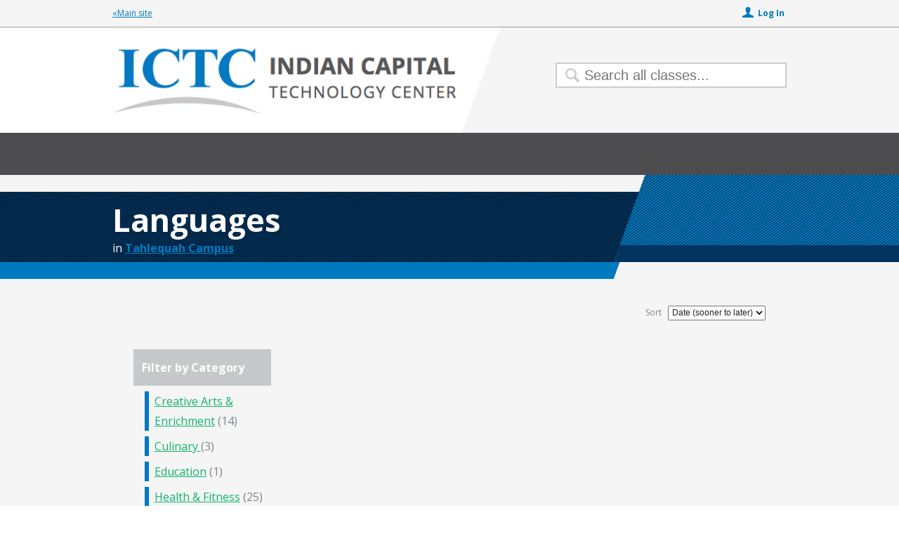

--- FILE ---
content_type: text/html; charset=utf-8
request_url: https://ictctech.coursestorm.com/category/languages
body_size: 12207
content:
<!doctype html>
<!--[if lt IE 7]> <html class="no-js lt-ie9 lt-ie8 lt-ie7" lang="en"> <![endif]-->
<!--[if IE 7]>    <html class="no-js lt-ie9 lt-ie8" lang="en"> <![endif]-->
<!--[if IE 8]>    <html class="no-js lt-ie9" lang="en"> <![endif]-->
<!--[if IE 9]>    <html class="no-js ie9" lang="en"> <![endif]-->
<!--[if gt IE 9]><!--> <html class="no-js" lang="en"> <!--<![endif]-->
	<head>
	<meta charset="utf-8">
	<meta http-equiv="X-UA-Compatible" content="IE=edge,chrome=1"> 
			<meta http-equiv="x-dns-prefetch-control" content="off">
					<link rel="dns-prefetch" href="//d9j5qtehtodpj.cloudfront.net">
				
	
	<link rel="shortcut icon" href="/images/favicons/ictctech.ico" />
	<title>Languages | Indian Capital Technology Center</title>
	<meta name="viewport" content="width=device-width, initial-scale=1.0, maximum-scale=1.0, user-scalable=no">
								<!-- Proudly using SVG pictograms from Entypo by Daniel Bruce -- www.entypo.com -->
	
	<script src="https://d9j5qtehtodpj.cloudfront.net/js/protoslim.js?version=211773"></script>
	<script src="https://d9j5qtehtodpj.cloudfront.net/js/jquery-3.7.1.min.js?version=211773"></script>
	<script src="https://d9j5qtehtodpj.cloudfront.net/js/jquery-migrate-3.5.2.min.js?version=211773"></script>
	<script src="https://d9j5qtehtodpj.cloudfront.net/js/jquery_plugins/jquery.modernDetection.js?version=211773"></script>
	<script src="https://d9j5qtehtodpj.cloudfront.net/js/LAB.min.js?version=211773"></script>
	<script src="https://d9j5qtehtodpj.cloudfront.net/js/RSC/ElementManager.js?version=211773"></script>
	<script src="https://d9j5qtehtodpj.cloudfront.net/js/RSC/Include.js?version=211773"></script>
	<script src="https://d9j5qtehtodpj.cloudfront.net/js/RSC/CDN.js?version=211773"></script>
	
			
		
					<!-- Google Tag Manager -->
<script>
var rscElementGoogleTagManagerTrackerId = 'GTM-5PHSR2L';

(function(w,d,s,l,i){w[l]=w[l]||[];w[l].push({'gtm.start':
new Date().getTime(),event:'gtm.js'});var f=d.getElementsByTagName(s)[0],
j=d.createElement(s),dl=l!='dataLayer'?'&l='+l:'';j.async=true;j.src=
'https://www.googletagmanager.com/gtm.js?id='+i+dl;f.parentNode.insertBefore(j,f);
})(window,document,'script','dataLayer',rscElementGoogleTagManagerTrackerId);</script>

<!-- End Google Tag Manager -->
				
	<script>
		RSC_Include.addBasePath('//d9j5qtehtodpj.cloudfront.net', 'cdn:').addQueryParams({
			'version': '211773'
		});
		
		RSC_CDN.setHostName('d9j5qtehtodpj.cloudfront.net').setVersion('211773');
	</script>
	
	
	
	
	
	
	

	<script src="https://d9j5qtehtodpj.cloudfront.net/js/modernizr-2.8.3.min.js?version=211773" type="text/javascript" charset="utf-8"></script>
	
	<link rel="stylesheet" href="https://d9j5qtehtodpj.cloudfront.net/css/jquery-ui-1.11.4.min.css?version=211773" type="text/css" media="screen" charset="utf-8">
	<link rel="stylesheet" href="https://d9j5qtehtodpj.cloudfront.net/css/jquery-ui-1.11.4.icons.css?version=211773" type="text/css" media="screen" charset="utf-8">
	
	<link rel="stylesheet" href="https://d9j5qtehtodpj.cloudfront.net/css/admin/ictctech/base.css?dateMod=1745523270&version=211773" type="text/css" media="screen, print" charset="utf-8">

		<link rel="stylesheet" href="https://d9j5qtehtodpj.cloudfront.net/css/catalog/ictctech/theme.css?dateMod=1745523270&version=211773" type="text/css" media="screen, print" charset="utf-8">
	<link rel="stylesheet" href="https://d9j5qtehtodpj.cloudfront.net/css/catalog/ictctech/overlay.css?dateMod=1745523270&version=211773" type="text/css" media="screen, print" charset="utf-8">

	<script type="text/javascript" charset="utf-8">RSC_Include.queueInlineCode("\n\t\t\twindow.dataLayer = window.dataLayer || [];\n\t\t\twindow.dataLayer.push({\n\t\t\t\t'demoMode': false\n\t\t\t});\n\t\t").queueScript('https://d9j5qtehtodpj.cloudfront.net/js/jquery-ui-1.14.1.min.js?version=211773').queueScript('https://d9j5qtehtodpj.cloudfront.net/js/jquery_plugins/jquery.runFunc.js?version=211773').queueScript('https://d9j5qtehtodpj.cloudfront.net/js/jquery_plugins/jquery.doneAnimating.js?version=211773').queueScript('https://d9j5qtehtodpj.cloudfront.net/js/base.js?version=211773').queueScript('https://d9j5qtehtodpj.cloudfront.net/js/catalog/base.js?version=211773').queueScript('https://d9j5qtehtodpj.cloudfront.net/js/catalog/elements.js?version=211773').queueScript('cdn:/js/jquery_plugins/jquery.form.js').queueScript('cdn:/js/RSC/Form.js').queueInlineCode("\n\t$(document).ready(function () {\n\t\tvar rscForm = new RSC_Form('element-691c1e9997658', {\"ajax\":true,\"onSuccess\":null,\"onError\":null,\"autoFocusFirstInput\":false,\"alertExtraErrors\":false,\"inputErrorPosition\":\"side\"});\n\t\t\t});\n").queueScript('https://d9j5qtehtodpj.cloudfront.net/js/catalog/ConnectedSitePopoverController.js?version=211773').queueInlineCode("\n\tconnectedSitePopoverController = new CourseStorm_Catalog_ConnectedSitePopoverController();\n").queueScript('https://d9j5qtehtodpj.cloudfront.net/js/RSC/Button.js').queueInlineCode("\n\t\t$(document).ready(function () {\n\t\t\tvar rscButton = new RSC_Button('element-691c1e99a09f5', {\"activeText\":\"Logging in...\"});\n\t\t});\n\t").queueInlineCode("\n\t$(document).ready(function () {\n\t\tvar rscForm = new RSC_Form('element-691c1e99a07b3', {\"ajax\":true,\"onSuccess\":\"successfulPopoverLogIn\",\"onError\":\"failedPopoverLogIn\",\"autoFocusFirstInput\":true,\"alertExtraErrors\":false,\"inputErrorPosition\":\"bottom\"});\n\t\t\t});\n");</script>	
</head>

	
	

	

	<body>
					<!-- Google Tag Manager (noscript) -->
<noscript><iframe src="https://www.googletagmanager.com/ns.html?id=GTM-5PHSR2L"
height="0" width="0" style="display:none;visibility:hidden"></iframe></noscript>
<!-- End Google Tag Manager (noscript) -->
		
				
		<div id="catalog" class="internal network ">
			<div class="unsupported-browser-container">
				<div class="notice">
					<p class="message">Your browser is not optimized for viewing this website.</p>
					<p class="more-info"><a href="/unsupportedBrowser" title="Visit for more information">More information &raquo;</a></p>
				</div>
			</div>
						<div class="account-navigation-container">
				<div class="account-navigation">
											<div class="outside-site-link">
							<a href="http://www.ictech.edu" title="Main site">&laquo;Main site</a>
						</div>
					
					

											<div class="log-in-info">
							
															<button id="log-in-link" data-trigger-popover="log-in-popover" class="account link">Log In</button>&nbsp;
													</div>
									</div>
			</div>
			<div class="header-container">
				<header>
					<a href="/" title="Indian Capital Technology Center" class="home">
						<div class="branding">
							<div class="logo-container">
																	<div class="site-logo"></div>
															</div>

							<h1>Indian Capital Technology Center</h1>
						</div>
					</a>
				</header>
			</div>

			<div class="content-container">
				<div class="content">
					<div class="header-bar">
						<div class="header-bar-inner">
																<nav>
		<ul class="breadcrumbs" aria-label="Breadcrumb Navigation">
						<li class="home"><a href="/">Home</a></li>
						<li class="category parent-category"><a href="/category/tahlequah-campus">Tahlequah Campus</a></li>
						<li class="current-page">Languages</li>
					</ul>		
	</nav>

													</div>
					</div>
					<div class="content-inner">

							<form action="/searchLog" method="get" class="search">
	<input type="search" name="search" aria-label="Search Classes" placeholder="Search all classes..." value="" />
	<div class="sub-detail">
			</div>
	<div id="search-button-container">
		<button id="search-button" type="submit">Search</button>
	</div>
</form>


	<div class="browse-results">
					<div class="filters-container">
				<h2>Filter by Category</h2>
			
				<nav>
					<ul>
																													
								
								
								<li><a href="https://ictctech.coursestorm.com/category/creative-arts-enrichment3">Creative Arts &amp; Enrichment</a> (14)</li>
																																				
								
								
								<li><a href="https://ictctech.coursestorm.com/category/culinary2">Culinary </a> (3)</li>
																																				
								
								
								<li><a href="https://ictctech.coursestorm.com/category/education3">Education</a> (1)</li>
																																				
								
								
								<li><a href="https://ictctech.coursestorm.com/category/health-fitness">Health &amp; Fitness</a> (25)</li>
																																				
								
								
								<li><a href="https://ictctech.coursestorm.com/category/industry-trades">Industry &amp; Trades</a> (1)</li>
																																				
								
								
								<li><a href="https://ictctech.coursestorm.com/category/security-self-defense">Security &amp; Self Defense</a> (2)</li>
																		</ul>
				</nav>
			</div>
				<div class="results-container ">
			<div class="sort-control">
								<form id="element-691c1e9997658" action="https://ictctech.coursestorm.com/category/languages" method="get" autocomplete="off" accept-charset="utf-8" enctype="multipart/form-data"  >
	
					<label for="sort-select">Sort</label>
					<select name="sort" id="sort-select" onchange="this.form.submit();"   >
			<option value="date" id="element-691c1e999778e" >Date (sooner to later)</option>
			<option value="alphabetical" id="element-691c1e99978b1" >Alphabetically</option>
			<option value="price" id="element-691c1e999794b" >Price (low to high)</option>
		</select><br /><br />
					
									
</form>






			</div>
			
			<main>
														
				<hgroup>
					<h1>Languages</h1>
											<h2>in <strong><a href="/category/tahlequah-campus">Tahlequah Campus</a></strong></h2>
									</hgroup>
				
					


	
	
	







			</main>
		</div>
	</div>


					</div>
				</div>
			</div>

			<div class="footer-container">
				<footer>
					<p class="contact-info">
						<span id="site-phone">918-348-7960</span> <span class="site-contact-info-divider">&bull;</span>													<span id="site-address">
															2403 N. 41st Street East, Muskogee, OK 74403 <span class="site-address-directions">(<a href="http://maps.google.com/maps?t=m&amp;z=12&amp;daddr=2403%20N.%2041st%20Street%20East%2C%20Muskogee%2C%20OK%2074403" title="Get directions" id="element-691c1e99a0435" onclick="triggerEvent(&#039;Clicked Address in Footer&#039;);" class=""  >get directions</a>)</span>														</span>
							<span class="site-contact-info-divider">
								&bull;
							</span>
																			<span id="site-email">
								<a href="mailto:katey.blair@ictech.edu" >katey.blair@ictech.edu</a>
							</span>
							<span class="site-contact-info-divider">&bull;</span>
												<span id="site-copyright">
							&copy; 2025
						</span>
					</p>

					<div class="coursestorm-credit">
						Powered by <a href="http://www.coursestorm.com/?utm_source=product&utm_medium=referral&utm_campaign=in%20product%20referral">CourseStorm</a>
					</div>
				</footer>

									<div id="staff-log-in-container">
						<a href="#/admin/logIn">Staff Log In</a>
					</div>
							</div>
							
									<!-- Google tag (gtag.js) -->
<script async src="https://www.googletagmanager.com/gtag/js?id=UA-28254136-6"></script>
<script>
    
    window.dataLayer = window.dataLayer || [];
    function gtag(){dataLayer.push(arguments);}
    gtag('js', new Date());
    
    
            gtag('config', 'UA-28254136-6');
                gtag('config', 'G-TTWNZXP9VV');
    </script>
							
						<div id="log-in-popover" class="popover" data-popover="true">
	<form id="element-691c1e99a07b3" action="/account/logIn" method="post" autocomplete="off" accept-charset="utf-8" enctype="multipart/form-data"  >
	
		<label for="email-input">Email</label><br />
			<input type="text" name="email" id="email-input"       />

<br />
		
		<label for="password-input">Password</label><br />
			<input type="password" name="password" id="password-input"       />

<br />
		<a id="forgot-password-link" href="#/account/forgotPassword" data-overlay="true">Forgot password?</a>
		
		<button id="element-691c1e99a09f5"  value=""  type="submit" >Log In</button>



	
	

	
</form>






	
	<a id="staff-log-in-header" href="#/admin/logIn" data-overlay="true">Staff Log In</a>
</div>
		</div>
			</body>

</html>

--- FILE ---
content_type: text/css;charset=UTF-8
request_url: https://d9j5qtehtodpj.cloudfront.net/css/admin/ictctech/base.css?dateMod=1745523270&version=211773
body_size: 86197
content:
@-webkit-keyframes slideOutLeft{0%{left:0%}100%{left:-100%}}@-moz-keyframes slideOutLeft{0%{left:0%}100%{left:-100%}}@keyframes slideOutLeft{0%{left:0%}100%{left:-100%}}@-webkit-keyframes slideInLeft{0%{left:-100%}100%{left:0%}}@-moz-keyframes slideInLeft{0%{left:-100%}100%{left:0%}}@keyframes slideInLeft{0%{left:-100%}100%{left:0%}}@-webkit-keyframes slideInRight{0%{left:100%}100%{left:0%}}@-moz-keyframes slideInRight{0%{left:100%}100%{left:0%}}@keyframes slideInRight{0%{left:100%}100%{left:0%}}@-webkit-keyframes slideOutRight{0%{left:0%}100%{left:100%}}@-moz-keyframes slideOutRight{0%{left:0%}100%{left:100%}}@keyframes slideOutRight{0%{left:0%}100%{left:100%}}@-webkit-keyframes slideInUp{0%{top:100%}100%{top:0%}}@-moz-keyframes slideInUp{0%{top:100%}100%{top:0%}}@keyframes slideInUp{0%{top:100%}100%{top:0%}}@-webkit-keyframes slideOutDown{0%{top:0%}100%{top:100%}}@-moz-keyframes slideOutDown{0%{top:0%}100%{top:100%}}@keyframes slideOutDown{0%{top:0%}100%{top:100%}}@-webkit-keyframes fadeIn{0%{opacity:0}100%{opacity:1}}@-moz-keyframes fadeIn{0%{opacity:0}100%{opacity:1}}@keyframes fadeIn{0%{opacity:0}100%{opacity:1}}@-webkit-keyframes fadeInToFront{0%{opacity:0;z-index:-1}100%{opacity:1;z-index:10000}}@-moz-keyframes fadeInToFront{0%{opacity:0;z-index:-1}100%{opacity:1;z-index:10000}}@keyframes fadeInToFront{0%{opacity:0;z-index:-1}100%{opacity:1;z-index:10000}}@-webkit-keyframes fadeOut{0%{opacity:1}100%{opacity:0}}@-moz-keyframes fadeOut{0%{opacity:1}100%{opacity:0}}@keyframes fadeOut{0%{opacity:1}100%{opacity:0}}@-webkit-keyframes fadeOutToBack{0%{opacity:1;z-index:10000}100%{opacity:0;z-index:-1}}@-moz-keyframes fadeOutToBack{0%{opacity:1;z-index:10000}100%{opacity:0;z-index:-1}}@keyframes fadeOutToBack{0%{opacity:1;z-index:10000}100%{opacity:0;z-index:-1}}@-webkit-keyframes flipOutLeft{0%{-webkit-transform:rotateY(0deg)}100%{-webkit-transform:rotateY(-180deg)}}@-moz-keyframes flipOutLeft{0%{-moz-transform:rotateY(0deg)}100%{-moz-transform:rotateY(-180deg)}}@keyframes flipOutLeft{0%{-webkit-transform:rotateY(0deg);-moz-transform:rotateY(0deg);-ms-transform:rotateY(0deg);-o-transform:rotateY(0deg);transform:rotateY(0deg)}100%{-webkit-transform:rotateY(-180deg);-moz-transform:rotateY(-180deg);-ms-transform:rotateY(-180deg);-o-transform:rotateY(-180deg);transform:rotateY(-180deg)}}@-webkit-keyframes flipInRight{0%{-webkit-transform:rotateY(180deg)}100%{-webkit-transform:rotateY(0deg)}}@-moz-keyframes flipInRight{0%{-moz-transform:rotateY(180deg)}100%{-moz-transform:rotateY(0deg)}}@keyframes flipInRight{0%{-webkit-transform:rotateY(180deg);-moz-transform:rotateY(180deg);-ms-transform:rotateY(180deg);-o-transform:rotateY(180deg);transform:rotateY(180deg)}100%{-webkit-transform:rotateY(0deg);-moz-transform:rotateY(0deg);-ms-transform:rotateY(0deg);-o-transform:rotateY(0deg);transform:rotateY(0deg)}}@-webkit-keyframes flipInLeft{0%{-webkit-transform:rotateY(-180deg)}100%{-webkit-transform:rotateY(0deg)}}@-moz-keyframes flipInLeft{0%{-moz-transform:rotateY(-180deg)}100%{-moz-transform:rotateY(0deg)}}@keyframes flipInLeft{0%{-webkit-transform:rotateY(-180deg);-moz-transform:rotateY(-180deg);-ms-transform:rotateY(-180deg);-o-transform:rotateY(-180deg);transform:rotateY(-180deg)}100%{-webkit-transform:rotateY(0deg);-moz-transform:rotateY(0deg);-ms-transform:rotateY(0deg);-o-transform:rotateY(0deg);transform:rotateY(0deg)}}@-webkit-keyframes flipOutRight{0%{-webkit-transform:rotateY(0deg)}100%{-webkit-transform:rotateY(180deg)}}@-moz-keyframes flipOutRight{0%{-moz-transform:rotateY(0deg)}100%{-moz-transform:rotateY(180deg)}}@keyframes flipOutRight{0%{-webkit-transform:rotateY(0deg);-moz-transform:rotateY(0deg);-ms-transform:rotateY(0deg);-o-transform:rotateY(0deg);transform:rotateY(0deg)}100%{-webkit-transform:rotateY(180deg);-moz-transform:rotateY(180deg);-ms-transform:rotateY(180deg);-o-transform:rotateY(180deg);transform:rotateY(180deg)}}@-webkit-keyframes shake{0%, 100%{-webkit-transform:translateX(0)}10%, 30%, 50%, 70%, 90%{-webkit-transform:translateX(-10px)}20%, 40%, 60%, 80%{-webkit-transform:translateX(10px)}}@-moz-keyframes shake{0%, 100%{-moz-transform:translateX(0)}10%, 30%, 50%, 70%, 90%{-moz-transform:translateX(-10px)}20%, 40%, 60%, 80%{-moz-transform:translateX(10px)}}@keyframes shake{0%, 100%{-webkit-transform:translateX(0);-moz-transform:translateX(0);-ms-transform:translateX(0);-o-transform:translateX(0);transform:translateX(0)}10%, 30%, 50%, 70%, 90%{-webkit-transform:translateX(-10px);-moz-transform:translateX(-10px);-ms-transform:translateX(-10px);-o-transform:translateX(-10px);transform:translateX(-10px)}20%, 40%, 60%, 80%{-webkit-transform:translateX(10px);-moz-transform:translateX(10px);-ms-transform:translateX(10px);-o-transform:translateX(10px);transform:translateX(10px)}}@-webkit-keyframes fadeOutIn{0%{opacity:1}50%{opacity:0}100%{opacity:1}}@-moz-keyframes fadeOutIn{0%{opacity:1}50%{opacity:0}100%{opacity:1}}@keyframes fadeOutIn{0%{opacity:1}50%{opacity:0}100%{opacity:1}}@-webkit-keyframes ellipsis{to{width:1.25em}}@-moz-keyframes ellipsis{to{width:1.25em}}@keyframes ellipsis{to{width:1.25em}}@-webkit-keyframes pulse{from{-webkit-transform:scale3d(1, 1, 1);transform:scale3d(1, 1, 1);background:#ffff99}50%{-webkit-transform:scale3d(1.05, 1.05, 1.05);transform:scale3d(1.05, 1.05, 1.05)}to{-webkit-transform:scale3d(1, 1, 1);transform:scale3d(1, 1, 1);background:none}}@-moz-keyframes pulse{from{-webkit-transform:scale3d(1, 1, 1);transform:scale3d(1, 1, 1);background:#ffff99}50%{-webkit-transform:scale3d(1.05, 1.05, 1.05);transform:scale3d(1.05, 1.05, 1.05)}to{-webkit-transform:scale3d(1, 1, 1);transform:scale3d(1, 1, 1);background:none}}@keyframes pulse{from{-webkit-transform:scale3d(1, 1, 1);transform:scale3d(1, 1, 1);background:#ffff99}50%{-webkit-transform:scale3d(1.05, 1.05, 1.05);transform:scale3d(1.05, 1.05, 1.05)}to{-webkit-transform:scale3d(1, 1, 1);transform:scale3d(1, 1, 1);background:none}}#rsc-overlay .rsc-overlay-content.admin-overlay,body.admin>.content-container{padding:1.2em}#rsc-overlay .rsc-overlay-content.admin-overlay.has-form-buttons,body.admin>.content-container.has-form-buttons{padding-bottom:calc(1.2em + 47px)}#rsc-overlay .rsc-overlay-content.admin-overlay#server-error,body.admin>.content-container#server-error{height:320px;padding-top:4em;text-align:center;padding-bottom:1.5em}#rsc-overlay .rsc-overlay-content.admin-overlay#server-error h1,#rsc-overlay .rsc-overlay-content.admin-overlay#server-error p,body.admin>.content-container#server-error h1,body.admin>.content-container#server-error p{padding-left:1em;padding-right:1em}#rsc-overlay .rsc-overlay-content.admin-overlay#server-error .primary-icon,body.admin>.content-container#server-error .primary-icon{height:3em;margin-bottom:1em}#rsc-overlay .rsc-overlay-content.admin-overlay#server-error h1,body.admin>.content-container#server-error h1{margin-top:0;margin-right:0;color:#12b56e;font-weight:bold}#rsc-overlay .rsc-overlay-content.admin-overlay#server-error p,body.admin>.content-container#server-error p{font-size:1rem;margin:2em 1em 0 1em}#rsc-overlay .rsc-overlay-content.admin-overlay#server-error p.small,body.admin>.content-container#server-error p.small{font-size:0.9rem}#rsc-overlay .rsc-overlay-content.admin-overlay#blank,body.admin>.content-container#blank{background-color:rgba(23,227,138,0.1);width:100vw;height:100vh}#rsc-overlay .rsc-overlay-content.admin-overlay input.error,body.admin>.content-container input.error{outline-style:none}#rsc-overlay .rsc-overlay-content.admin-overlay p,#rsc-overlay .rsc-overlay-content.admin-overlay button.link,body.admin>.content-container p,body.admin>.content-container button.link{font-size:1em}#rsc-overlay .rsc-overlay-content.admin-overlay a,#rsc-overlay .rsc-overlay-content.admin-overlay .link,body.admin>.content-container a,body.admin>.content-container .link{text-decoration:none}#rsc-overlay .rsc-overlay-content.admin-overlay a:hover,#rsc-overlay .rsc-overlay-content.admin-overlay .link:hover,body.admin>.content-container a:hover,body.admin>.content-container .link:hover{text-decoration:underline}#rsc-overlay .rsc-overlay-content.admin-overlay button.link,body.admin>.content-container button.link{border:none;background:transparent;color:#12b56e}#rsc-overlay .rsc-overlay-content.admin-overlay h1,body.admin>.content-container h1{font-size:1.5em}#rsc-overlay .rsc-overlay-content.admin-overlay h2,body.admin>.content-container h2{font-size:1.2em;font-weight:normal;margin-top:1.2em;margin-bottom:.9em}#rsc-overlay .rsc-overlay-content.admin-overlay input[type="text"],#rsc-overlay .rsc-overlay-content.admin-overlay input:not([type]),#rsc-overlay .rsc-overlay-content.admin-overlay input[type="number"],#rsc-overlay .rsc-overlay-content.admin-overlay input[type="email"],#rsc-overlay .rsc-overlay-content.admin-overlay input[type="phone"],#rsc-overlay .rsc-overlay-content.admin-overlay input[type="tel"],#rsc-overlay .rsc-overlay-content.admin-overlay input[type="date"],#rsc-overlay .rsc-overlay-content.admin-overlay input[type="cs-date"],#rsc-overlay .rsc-overlay-content.admin-overlay textarea,#rsc-overlay .rsc-overlay-content.admin-overlay input[type="money"],#rsc-overlay .rsc-overlay-content.admin-overlay input[type="url"],#rsc-overlay .rsc-overlay-content.admin-overlay input[type="cs-time"],body.admin>.content-container input[type="text"],body.admin>.content-container input:not([type]),body.admin>.content-container input[type="number"],body.admin>.content-container input[type="email"],body.admin>.content-container input[type="phone"],body.admin>.content-container input[type="tel"],body.admin>.content-container input[type="date"],body.admin>.content-container input[type="cs-date"],body.admin>.content-container textarea,body.admin>.content-container input[type="money"],body.admin>.content-container input[type="url"],body.admin>.content-container input[type="cs-time"]{background:none;background:none}#rsc-overlay .rsc-overlay-content.admin-overlay input[type="time"],#rsc-overlay .rsc-overlay-content.admin-overlay input[type="text"],#rsc-overlay .rsc-overlay-content.admin-overlay input:not([type]),#rsc-overlay .rsc-overlay-content.admin-overlay input[type="search"],#rsc-overlay .rsc-overlay-content.admin-overlay input[type="email"],#rsc-overlay .rsc-overlay-content.admin-overlay input[type="password"],#rsc-overlay .rsc-overlay-content.admin-overlay input[type="number"],#rsc-overlay .rsc-overlay-content.admin-overlay input[type="phone"],#rsc-overlay .rsc-overlay-content.admin-overlay input[type="tel"],#rsc-overlay .rsc-overlay-content.admin-overlay input[type="date"],#rsc-overlay .rsc-overlay-content.admin-overlay input[type="cs-date"],#rsc-overlay .rsc-overlay-content.admin-overlay textarea,#rsc-overlay .rsc-overlay-content.admin-overlay input[type="money"],#rsc-overlay .rsc-overlay-content.admin-overlay input[type="url"],#rsc-overlay .rsc-overlay-content.admin-overlay input[type="cs-time"],body.admin>.content-container input[type="time"],body.admin>.content-container input[type="text"],body.admin>.content-container input:not([type]),body.admin>.content-container input[type="search"],body.admin>.content-container input[type="email"],body.admin>.content-container input[type="password"],body.admin>.content-container input[type="number"],body.admin>.content-container input[type="phone"],body.admin>.content-container input[type="tel"],body.admin>.content-container input[type="date"],body.admin>.content-container input[type="cs-date"],body.admin>.content-container textarea,body.admin>.content-container input[type="money"],body.admin>.content-container input[type="url"],body.admin>.content-container input[type="cs-time"]{font-size:1.1em;border:1px solid #D7D7D7;box-sizing:border-box;background-color:#fff}#rsc-overlay .rsc-overlay-content.admin-overlay input[type="time"]:not([type="search"]),#rsc-overlay .rsc-overlay-content.admin-overlay input[type="text"]:not([type="search"]),#rsc-overlay .rsc-overlay-content.admin-overlay input:not([type]):not([type="search"]),#rsc-overlay .rsc-overlay-content.admin-overlay input[type="search"]:not([type="search"]),#rsc-overlay .rsc-overlay-content.admin-overlay input[type="email"]:not([type="search"]),#rsc-overlay .rsc-overlay-content.admin-overlay input[type="password"]:not([type="search"]),#rsc-overlay .rsc-overlay-content.admin-overlay input[type="number"]:not([type="search"]),#rsc-overlay .rsc-overlay-content.admin-overlay input[type="phone"]:not([type="search"]),#rsc-overlay .rsc-overlay-content.admin-overlay input[type="tel"]:not([type="search"]),#rsc-overlay .rsc-overlay-content.admin-overlay input[type="date"]:not([type="search"]),#rsc-overlay .rsc-overlay-content.admin-overlay input[type="cs-date"]:not([type="search"]),#rsc-overlay .rsc-overlay-content.admin-overlay textarea:not([type="search"]),#rsc-overlay .rsc-overlay-content.admin-overlay input[type="money"]:not([type="search"]),#rsc-overlay .rsc-overlay-content.admin-overlay input[type="url"]:not([type="search"]),#rsc-overlay .rsc-overlay-content.admin-overlay input[type="cs-time"]:not([type="search"]),body.admin>.content-container input[type="time"]:not([type="search"]),body.admin>.content-container input[type="text"]:not([type="search"]),body.admin>.content-container input:not([type]):not([type="search"]),body.admin>.content-container input[type="search"]:not([type="search"]),body.admin>.content-container input[type="email"]:not([type="search"]),body.admin>.content-container input[type="password"]:not([type="search"]),body.admin>.content-container input[type="number"]:not([type="search"]),body.admin>.content-container input[type="phone"]:not([type="search"]),body.admin>.content-container input[type="tel"]:not([type="search"]),body.admin>.content-container input[type="date"]:not([type="search"]),body.admin>.content-container input[type="cs-date"]:not([type="search"]),body.admin>.content-container textarea:not([type="search"]),body.admin>.content-container input[type="money"]:not([type="search"]),body.admin>.content-container input[type="url"]:not([type="search"]),body.admin>.content-container input[type="cs-time"]:not([type="search"]){padding:0.20em 0.30em}#rsc-overlay .rsc-overlay-content.admin-overlay input[type="time"]:focus,#rsc-overlay .rsc-overlay-content.admin-overlay input[type="text"]:focus,#rsc-overlay .rsc-overlay-content.admin-overlay input:not([type]):focus,#rsc-overlay .rsc-overlay-content.admin-overlay input[type="search"]:focus,#rsc-overlay .rsc-overlay-content.admin-overlay input[type="email"]:focus,#rsc-overlay .rsc-overlay-content.admin-overlay input[type="password"]:focus,#rsc-overlay .rsc-overlay-content.admin-overlay input[type="number"]:focus,#rsc-overlay .rsc-overlay-content.admin-overlay input[type="phone"]:focus,#rsc-overlay .rsc-overlay-content.admin-overlay input[type="tel"]:focus,#rsc-overlay .rsc-overlay-content.admin-overlay input[type="date"]:focus,#rsc-overlay .rsc-overlay-content.admin-overlay input[type="cs-date"]:focus,#rsc-overlay .rsc-overlay-content.admin-overlay textarea:focus,#rsc-overlay .rsc-overlay-content.admin-overlay input[type="money"]:focus,#rsc-overlay .rsc-overlay-content.admin-overlay input[type="url"]:focus,#rsc-overlay .rsc-overlay-content.admin-overlay input[type="cs-time"]:focus,body.admin>.content-container input[type="time"]:focus,body.admin>.content-container input[type="text"]:focus,body.admin>.content-container input:not([type]):focus,body.admin>.content-container input[type="search"]:focus,body.admin>.content-container input[type="email"]:focus,body.admin>.content-container input[type="password"]:focus,body.admin>.content-container input[type="number"]:focus,body.admin>.content-container input[type="phone"]:focus,body.admin>.content-container input[type="tel"]:focus,body.admin>.content-container input[type="date"]:focus,body.admin>.content-container input[type="cs-date"]:focus,body.admin>.content-container textarea:focus,body.admin>.content-container input[type="money"]:focus,body.admin>.content-container input[type="url"]:focus,body.admin>.content-container input[type="cs-time"]:focus{outline:none;border-color:#12b56e;background-color:#fff}#rsc-overlay .rsc-overlay-content.admin-overlay input[type="time"].error,#rsc-overlay .rsc-overlay-content.admin-overlay input[type="text"].error,#rsc-overlay .rsc-overlay-content.admin-overlay input:not([type]).error,#rsc-overlay .rsc-overlay-content.admin-overlay input[type="search"].error,#rsc-overlay .rsc-overlay-content.admin-overlay input[type="email"].error,#rsc-overlay .rsc-overlay-content.admin-overlay input[type="password"].error,#rsc-overlay .rsc-overlay-content.admin-overlay input[type="number"].error,#rsc-overlay .rsc-overlay-content.admin-overlay input[type="phone"].error,#rsc-overlay .rsc-overlay-content.admin-overlay input[type="tel"].error,#rsc-overlay .rsc-overlay-content.admin-overlay input[type="date"].error,#rsc-overlay .rsc-overlay-content.admin-overlay input[type="cs-date"].error,#rsc-overlay .rsc-overlay-content.admin-overlay textarea.error,#rsc-overlay .rsc-overlay-content.admin-overlay input[type="money"].error,#rsc-overlay .rsc-overlay-content.admin-overlay input[type="url"].error,#rsc-overlay .rsc-overlay-content.admin-overlay input[type="cs-time"].error,body.admin>.content-container input[type="time"].error,body.admin>.content-container input[type="text"].error,body.admin>.content-container input:not([type]).error,body.admin>.content-container input[type="search"].error,body.admin>.content-container input[type="email"].error,body.admin>.content-container input[type="password"].error,body.admin>.content-container input[type="number"].error,body.admin>.content-container input[type="phone"].error,body.admin>.content-container input[type="tel"].error,body.admin>.content-container input[type="date"].error,body.admin>.content-container input[type="cs-date"].error,body.admin>.content-container textarea.error,body.admin>.content-container input[type="money"].error,body.admin>.content-container input[type="url"].error,body.admin>.content-container input[type="cs-time"].error{border-color:#f00 !important}#rsc-overlay .rsc-overlay-content.admin-overlay input[type="password"],body.admin>.content-container input[type="password"]{padding-left:1.4em !important;background:url("//d9j5qtehtodpj.cloudfront.net/svg/lock/ABABAB.svg?version=211773") #fff 0.25em 50% no-repeat;background:url("//d9j5qtehtodpj.cloudfront.net/svg/lock/ABABAB.svg?version=211773") #fff 0.25em 50% no-repeat;background-size:auto 1em;letter-spacing:0.15em}#rsc-overlay .rsc-overlay-content.admin-overlay button:not(.link),#rsc-overlay .rsc-overlay-content.admin-overlay .button,body.admin>.content-container button:not(.link),body.admin>.content-container .button{border-radius:0px !important;font-weight:bold;text-decoration:none}#rsc-overlay .rsc-overlay-content.admin-overlay button:not(.link).mini,#rsc-overlay .rsc-overlay-content.admin-overlay .button.mini,body.admin>.content-container button:not(.link).mini,body.admin>.content-container .button.mini{display:inline-block;font-size:0.9em;line-height:1rem;padding:0.5em 1em;background:#fff;background:#fff;border:1px solid #12b56e;color:#12b56e;font-weight:normal;box-shadow:none}#rsc-overlay .rsc-overlay-content.admin-overlay button:not(.link).mini:active:not([disabled]),#rsc-overlay .rsc-overlay-content.admin-overlay .button.mini:active:not([disabled]),body.admin>.content-container button:not(.link).mini:active:not([disabled]),body.admin>.content-container .button.mini:active:not([disabled]){background-color:rgba(18,181,110,0.8);color:#fff}#rsc-overlay .rsc-overlay-content.admin-overlay button:not(.link).mini:disabled,#rsc-overlay .rsc-overlay-content.admin-overlay .button.mini:disabled,body.admin>.content-container button:not(.link).mini:disabled,body.admin>.content-container .button.mini:disabled{opacity:0.5}#rsc-overlay .rsc-overlay-content.admin-overlay button:not(.link):focus,#rsc-overlay .rsc-overlay-content.admin-overlay .button:focus,body.admin>.content-container button:not(.link):focus,body.admin>.content-container .button:focus{outline:none}#rsc-overlay .rsc-overlay-content.admin-overlay button:not(.link):hover,#rsc-overlay .rsc-overlay-content.admin-overlay .button:hover,body.admin>.content-container button:not(.link):hover,body.admin>.content-container .button:hover{text-decoration:none}#rsc-overlay .rsc-overlay-content.admin-overlay .buttons,body.admin>.content-container .buttons{position:absolute;display:table;table-layout:fixed;box-sizing:border-box;height:2.82em;width:100%;padding:0;bottom:1px;padding-left:0;margin:0;left:0}#rsc-overlay .rsc-overlay-content.admin-overlay .buttons li,body.admin>.content-container .buttons li{display:table-cell}#rsc-overlay .rsc-overlay-content.admin-overlay .buttons li:first-of-type button,#rsc-overlay .rsc-overlay-content.admin-overlay .buttons li:first-of-type .button,body.admin>.content-container .buttons li:first-of-type button,body.admin>.content-container .buttons li:first-of-type .button{border-bottom-left-radius:8px}#rsc-overlay .rsc-overlay-content.admin-overlay .buttons li:last-of-type button,#rsc-overlay .rsc-overlay-content.admin-overlay .buttons li:last-of-type .button,body.admin>.content-container .buttons li:last-of-type button,body.admin>.content-container .buttons li:last-of-type .button{border-right:none !important;border-bottom-right-radius:8px}@media (max-width: 767px){#rsc-overlay .rsc-overlay-content.admin-overlay .buttons li:last-of-type button,#rsc-overlay .rsc-overlay-content.admin-overlay .buttons li:last-of-type .button,body.admin>.content-container .buttons li:last-of-type button,body.admin>.content-container .buttons li:last-of-type .button{border-right:1px solid #12b56e !important}}@media (max-width: 767px){#rsc-overlay .rsc-overlay-content.admin-overlay .buttons,body.admin>.content-container .buttons{position:relative;margin-bottom:2rem}#rsc-overlay .rsc-overlay-content.admin-overlay .buttons>li,body.admin>.content-container .buttons>li{text-align:center}#rsc-overlay .rsc-overlay-content.admin-overlay .buttons>li .button,#rsc-overlay .rsc-overlay-content.admin-overlay .buttons>li button:not(.link),body.admin>.content-container .buttons>li .button,body.admin>.content-container .buttons>li button:not(.link){width:100%;border:1px solid #12b56e !important;border-radius:8px !important}#rsc-overlay .rsc-overlay-content.admin-overlay .buttons>li .button:active:not([disabled]),#rsc-overlay .rsc-overlay-content.admin-overlay .buttons>li button:not(.link):active:not([disabled]),body.admin>.content-container .buttons>li .button:active:not([disabled]),body.admin>.content-container .buttons>li button:not(.link):active:not([disabled]){box-shadow:none;border:inherit;color:#FFFFFF}}#rsc-overlay .rsc-overlay-content.admin-overlay .actions li,#rsc-overlay .rsc-overlay-content.admin-overlay .buttons li,body.admin>.content-container .actions li,body.admin>.content-container .buttons li{padding-left:0}#rsc-overlay .rsc-overlay-content.admin-overlay .actions button,#rsc-overlay .rsc-overlay-content.admin-overlay .actions .button,#rsc-overlay .rsc-overlay-content.admin-overlay .buttons button,#rsc-overlay .rsc-overlay-content.admin-overlay .buttons .button,body.admin>.content-container .actions button,body.admin>.content-container .actions .button,body.admin>.content-container .buttons button,body.admin>.content-container .buttons .button{display:inline-block;width:100%;box-sizing:border-box;box-shadow:none;padding:0.69em;background:none;border-left:none;border-bottom:none;border-top-width:1px;border-right-width:1px;border-top-style:solid;border-right-style:solid;outline:none;border-radius:0px;text-shadow:none;text-align:center;line-height:1.250em !important;color:#12b56e;border-top-color:rgba(18,181,110,0.5);border-right-color:rgba(18,181,110,0.5)}#rsc-overlay .rsc-overlay-content.admin-overlay .actions button:hover,#rsc-overlay .rsc-overlay-content.admin-overlay .actions button:focus,#rsc-overlay .rsc-overlay-content.admin-overlay .actions button[data-state="active"],#rsc-overlay .rsc-overlay-content.admin-overlay .actions .button:hover,#rsc-overlay .rsc-overlay-content.admin-overlay .actions .button:focus,#rsc-overlay .rsc-overlay-content.admin-overlay .actions .button[data-state="active"],#rsc-overlay .rsc-overlay-content.admin-overlay .buttons button:hover,#rsc-overlay .rsc-overlay-content.admin-overlay .buttons button:focus,#rsc-overlay .rsc-overlay-content.admin-overlay .buttons button[data-state="active"],#rsc-overlay .rsc-overlay-content.admin-overlay .buttons .button:hover,#rsc-overlay .rsc-overlay-content.admin-overlay .buttons .button:focus,#rsc-overlay .rsc-overlay-content.admin-overlay .buttons .button[data-state="active"],body.admin>.content-container .actions button:hover,body.admin>.content-container .actions button:focus,body.admin>.content-container .actions button[data-state="active"],body.admin>.content-container .actions .button:hover,body.admin>.content-container .actions .button:focus,body.admin>.content-container .actions .button[data-state="active"],body.admin>.content-container .buttons button:hover,body.admin>.content-container .buttons button:focus,body.admin>.content-container .buttons button[data-state="active"],body.admin>.content-container .buttons .button:hover,body.admin>.content-container .buttons .button:focus,body.admin>.content-container .buttons .button[data-state="active"]{border-top-color:#12b56e}#rsc-overlay .rsc-overlay-content.admin-overlay .actions button:active:not([disabled]),#rsc-overlay .rsc-overlay-content.admin-overlay .actions .button:active:not([disabled]),#rsc-overlay .rsc-overlay-content.admin-overlay .buttons button:active:not([disabled]),#rsc-overlay .rsc-overlay-content.admin-overlay .buttons .button:active:not([disabled]),body.admin>.content-container .actions button:active:not([disabled]),body.admin>.content-container .actions .button:active:not([disabled]),body.admin>.content-container .buttons button:active:not([disabled]),body.admin>.content-container .buttons .button:active:not([disabled]){background:none;border-left:none;border-bottom:none;border-right-width:1px;border-right-style:solid;box-shadow:rgba(0,0,0,0.5) 0 0 8px inset;border-right-color:rgba(18,181,110,0.5)}#rsc-overlay .rsc-overlay-content.admin-overlay .actions button:hover,#rsc-overlay .rsc-overlay-content.admin-overlay .actions .button:hover,#rsc-overlay .rsc-overlay-content.admin-overlay .buttons button:hover,#rsc-overlay .rsc-overlay-content.admin-overlay .buttons .button:hover,body.admin>.content-container .actions button:hover,body.admin>.content-container .actions .button:hover,body.admin>.content-container .buttons button:hover,body.admin>.content-container .buttons .button:hover{text-decoration:none}#rsc-overlay .rsc-overlay-content.admin-overlay .actions button:hover:disabled,#rsc-overlay .rsc-overlay-content.admin-overlay .actions .button:hover:disabled,#rsc-overlay .rsc-overlay-content.admin-overlay .buttons button:hover:disabled,#rsc-overlay .rsc-overlay-content.admin-overlay .buttons .button:hover:disabled,body.admin>.content-container .actions button:hover:disabled,body.admin>.content-container .actions .button:hover:disabled,body.admin>.content-container .buttons button:hover:disabled,body.admin>.content-container .buttons .button:hover:disabled{border-top-width:1px;border-top-style:solid;border-top-color:rgba(18,181,110,0.5)}#rsc-overlay .rsc-overlay-content.admin-overlay .actions button.destructive:hover:enabled,#rsc-overlay .rsc-overlay-content.admin-overlay .actions button.destructive[data-state="active"]:enabled,#rsc-overlay .rsc-overlay-content.admin-overlay .actions .button.destructive:hover:enabled,#rsc-overlay .rsc-overlay-content.admin-overlay .actions .button.destructive[data-state="active"]:enabled,#rsc-overlay .rsc-overlay-content.admin-overlay .buttons button.destructive:hover:enabled,#rsc-overlay .rsc-overlay-content.admin-overlay .buttons button.destructive[data-state="active"]:enabled,#rsc-overlay .rsc-overlay-content.admin-overlay .buttons .button.destructive:hover:enabled,#rsc-overlay .rsc-overlay-content.admin-overlay .buttons .button.destructive[data-state="active"]:enabled,body.admin>.content-container .actions button.destructive:hover:enabled,body.admin>.content-container .actions button.destructive[data-state="active"]:enabled,body.admin>.content-container .actions .button.destructive:hover:enabled,body.admin>.content-container .actions .button.destructive[data-state="active"]:enabled,body.admin>.content-container .buttons button.destructive:hover:enabled,body.admin>.content-container .buttons button.destructive[data-state="active"]:enabled,body.admin>.content-container .buttons .button.destructive:hover:enabled,body.admin>.content-container .buttons .button.destructive[data-state="active"]:enabled{border-top-color:red !important;color:red !important}#rsc-overlay .rsc-overlay-content.admin-overlay .actions button:disabled,#rsc-overlay .rsc-overlay-content.admin-overlay .actions button[data-state="active"],#rsc-overlay .rsc-overlay-content.admin-overlay .actions .button:disabled,#rsc-overlay .rsc-overlay-content.admin-overlay .actions .button[data-state="active"],#rsc-overlay .rsc-overlay-content.admin-overlay .buttons button:disabled,#rsc-overlay .rsc-overlay-content.admin-overlay .buttons button[data-state="active"],#rsc-overlay .rsc-overlay-content.admin-overlay .buttons .button:disabled,#rsc-overlay .rsc-overlay-content.admin-overlay .buttons .button[data-state="active"],body.admin>.content-container .actions button:disabled,body.admin>.content-container .actions button[data-state="active"],body.admin>.content-container .actions .button:disabled,body.admin>.content-container .actions .button[data-state="active"],body.admin>.content-container .buttons button:disabled,body.admin>.content-container .buttons button[data-state="active"],body.admin>.content-container .buttons .button:disabled,body.admin>.content-container .buttons .button[data-state="active"]{opacity:0.6}#rsc-overlay .rsc-overlay-content.admin-overlay .actions button:not([data-state="active"]).forward::after,#rsc-overlay .rsc-overlay-content.admin-overlay .actions .button:not([data-state="active"]).forward::after,#rsc-overlay .rsc-overlay-content.admin-overlay .buttons button:not([data-state="active"]).forward::after,#rsc-overlay .rsc-overlay-content.admin-overlay .buttons .button:not([data-state="active"]).forward::after,body.admin>.content-container .actions button:not([data-state="active"]).forward::after,body.admin>.content-container .actions .button:not([data-state="active"]).forward::after,body.admin>.content-container .buttons button:not([data-state="active"]).forward::after,body.admin>.content-container .buttons .button:not([data-state="active"]).forward::after{content:'';background:transparent url("//d9j5qtehtodpj.cloudfront.net/svg/right-arrow/12B56E.svg?version=211773") no-repeat center center;background-size:0.6em auto;display:inline-block;width:1.5em;margin-right:-1em;height:0.85em}#rsc-overlay .rsc-overlay-content.admin-overlay .actions button:not([data-state="active"]).back::before,#rsc-overlay .rsc-overlay-content.admin-overlay .actions .button:not([data-state="active"]).back::before,#rsc-overlay .rsc-overlay-content.admin-overlay .buttons button:not([data-state="active"]).back::before,#rsc-overlay .rsc-overlay-content.admin-overlay .buttons .button:not([data-state="active"]).back::before,body.admin>.content-container .actions button:not([data-state="active"]).back::before,body.admin>.content-container .actions .button:not([data-state="active"]).back::before,body.admin>.content-container .buttons button:not([data-state="active"]).back::before,body.admin>.content-container .buttons .button:not([data-state="active"]).back::before{content:'';background:transparent url("//d9j5qtehtodpj.cloudfront.net/svg/left-arrow/12B56E.svg?version=211773") no-repeat center 2px;background-size:0.6em auto;display:inline-block;margin-left:-1.75em;width:1.75em;height:0.85em}#rsc-overlay .rsc-overlay-content.admin-overlay .actions button label,#rsc-overlay .rsc-overlay-content.admin-overlay .actions .button label,#rsc-overlay .rsc-overlay-content.admin-overlay .buttons button label,#rsc-overlay .rsc-overlay-content.admin-overlay .buttons .button label,body.admin>.content-container .actions button label,body.admin>.content-container .actions .button label,body.admin>.content-container .buttons button label,body.admin>.content-container .buttons .button label{margin:0;vertical-align:middle}#rsc-overlay .rsc-overlay-content.admin-overlay select,body.admin>.content-container select{margin-left:0;padding:0.20em 20px 0.20em 0.30em;font-size:1.1em;-webkit-appearance:none;-moz-appearance:none;-ms-appearance:none;-o-appearance:none;appearance:none;border:1px solid #D7D7D7;border-radius:0;background:url("//d9j5qtehtodpj.cloudfront.net/images/svg/combo-arrow.svg?version=211773") no-repeat right 6px center;background:url("//d9j5qtehtodpj.cloudfront.net/images/svg/combo-arrow.svg?version=211773") no-repeat right 6px center;background-size:0.35em;text-indent:0.01px;text-overflow:''}#rsc-overlay .rsc-overlay-content.admin-overlay select:focus,body.admin>.content-container select:focus{border:1px solid #12b56e;outline:none}#rsc-overlay .rsc-overlay-content.admin-overlay label,body.admin>.content-container label{cursor:default;vertical-align:top}#rsc-overlay .rsc-overlay-content.admin-overlay label[for],body.admin>.content-container label[for]{cursor:pointer}#rsc-overlay .rsc-overlay-content.admin-overlay label,#rsc-overlay .rsc-overlay-content.admin-overlay label.secondary,body.admin>.content-container label,body.admin>.content-container label.secondary{display:inline-block;width:105px;margin:5px auto;font-size:1em}#rsc-overlay .rsc-overlay-content.admin-overlay label input[type="checkbox"],#rsc-overlay .rsc-overlay-content.admin-overlay label input[type="radio"],#rsc-overlay .rsc-overlay-content.admin-overlay label.secondary input[type="checkbox"],#rsc-overlay .rsc-overlay-content.admin-overlay label.secondary input[type="radio"],body.admin>.content-container label input[type="checkbox"],body.admin>.content-container label input[type="radio"],body.admin>.content-container label.secondary input[type="checkbox"],body.admin>.content-container label.secondary input[type="radio"]{vertical-align:text-bottom;margin-right:5px}#rsc-overlay .rsc-overlay-content.admin-overlay label.primary,body.admin>.content-container label.primary{display:block;width:auto;margin:20px auto 0.625em auto}#rsc-overlay .rsc-overlay-content.admin-overlay label.secondary,body.admin>.content-container label.secondary{width:auto}#rsc-overlay .rsc-overlay-content.admin-overlay input[type="checkbox"],body.admin>.content-container input[type="checkbox"]{display:inline-block;height:20px;width:20px;-webkit-appearance:none;-moz-appearance:none;-ms-appearance:none;-o-appearance:none;appearance:none;border:1px solid #9c9c9c;border-radius:4px}#rsc-overlay .rsc-overlay-content.admin-overlay input[type="checkbox"]:checked,#rsc-overlay .rsc-overlay-content.admin-overlay input[type="checkbox"]:after,body.admin>.content-container input[type="checkbox"]:checked,body.admin>.content-container input[type="checkbox"]:after{content:'';background:url("//d9j5qtehtodpj.cloudfront.net/svg/checkmark/FFFFFF.svg?version=211773") #12b56e center center no-repeat;background:url("//d9j5qtehtodpj.cloudfront.net/svg/checkmark/FFFFFF.svg?version=211773") #12b56e center center no-repeat}#rsc-overlay .rsc-overlay-content.admin-overlay input[type="checkbox"]:checked,body.admin>.content-container input[type="checkbox"]:checked{border-color:#676767;background-size:0.65em}#rsc-overlay .rsc-overlay-content.admin-overlay input[type="checkbox"][disabled],body.admin>.content-container input[type="checkbox"][disabled]{opacity:0.5;background-color:#f5f5f5}#rsc-overlay .rsc-overlay-content.admin-overlay input[type="checkbox"][disabled][name="enable_2fa"],body.admin>.content-container input[type="checkbox"][disabled][name="enable_2fa"]{background-color:#12b56e}#rsc-overlay .rsc-overlay-content.admin-overlay .radio-options,#rsc-overlay .rsc-overlay-content.admin-overlay .checkbox-options,body.admin>.content-container .radio-options,body.admin>.content-container .checkbox-options{padding-left:25px}#rsc-overlay .rsc-overlay-content.admin-overlay .radio-options li,#rsc-overlay .rsc-overlay-content.admin-overlay .checkbox-options li,body.admin>.content-container .radio-options li,body.admin>.content-container .checkbox-options li{list-style:none}#rsc-overlay .rsc-overlay-content.admin-overlay .screen,body.admin>.content-container .screen{position:absolute;width:100%;box-sizing:border-box}#rsc-overlay .rsc-overlay-content.admin-overlay.view-overlay .header.small-image,body.admin>.content-container.view-overlay .header.small-image{background:#12b56e;background:#12b56e}#rsc-overlay .rsc-overlay-content.admin-overlay#admin-log-in,body.admin>.content-container#admin-log-in{width:450px}#rsc-overlay .rsc-overlay-content.admin-overlay#admin-log-in input[name="email"],body.admin>.content-container#admin-log-in input[name="email"]{margin-bottom:1em}#rsc-overlay .rsc-overlay-content.admin-overlay#admin-log-in .buttons,body.admin>.content-container#admin-log-in .buttons{position:relative;bottom:0}#rsc-overlay .rsc-overlay-content.admin-overlay#admin-log-in p,#rsc-overlay .rsc-overlay-content.admin-overlay#admin-forgot-password p,body.admin>.content-container#admin-log-in p,body.admin>.content-container#admin-forgot-password p{margin-top:0.5em;margin-bottom:0}#rsc-overlay .rsc-overlay-content.admin-overlay#admin-log-in fieldset,#rsc-overlay .rsc-overlay-content.admin-overlay#admin-forgot-password fieldset,body.admin>.content-container#admin-log-in fieldset,body.admin>.content-container#admin-forgot-password fieldset{box-sizing:border-box;padding:2.45em 4em 0 4em;height:12.500em}#rsc-overlay .rsc-overlay-content.admin-overlay#admin-log-in input,#rsc-overlay .rsc-overlay-content.admin-overlay#admin-forgot-password input,body.admin>.content-container#admin-log-in input,body.admin>.content-container#admin-forgot-password input{display:block;width:100%;box-sizing:border-box;margin:0;font-size:1.5em;padding-left:1.5em}#rsc-overlay .rsc-overlay-content.admin-overlay#admin-log-in input[name="email"],#rsc-overlay .rsc-overlay-content.admin-overlay#admin-forgot-password input[name="email"],body.admin>.content-container#admin-log-in input[name="email"],body.admin>.content-container#admin-forgot-password input[name="email"]{position:relative;background:url("//d9j5qtehtodpj.cloudfront.net/svg/mail/ABABAB.svg?version=211773") #fff 0.25em 50% no-repeat;background:url("//d9j5qtehtodpj.cloudfront.net/svg/mail/ABABAB.svg?version=211773") #fff 0.25em 50% no-repeat;background-size:1em auto}#rsc-overlay .rsc-overlay-content.admin-overlay#admin-log-in input[name="password"],#rsc-overlay .rsc-overlay-content.admin-overlay#admin-forgot-password input[name="password"],body.admin>.content-container#admin-log-in input[name="password"],body.admin>.content-container#admin-forgot-password input[name="password"]{margin-bottom:0.25em}#rsc-overlay .rsc-overlay-content.admin-overlay#admin-forgot-password header,#rsc-overlay .rsc-overlay-content.admin-overlay#admin-reset-password header,#rsc-overlay .rsc-overlay-content.admin-overlay#admin-reset-password-success header,body.admin>.content-container#admin-forgot-password header,body.admin>.content-container#admin-reset-password header,body.admin>.content-container#admin-reset-password-success header{text-align:center;padding-bottom:1.5em}#rsc-overlay .rsc-overlay-content.admin-overlay#admin-forgot-password header .primary-icon,#rsc-overlay .rsc-overlay-content.admin-overlay#admin-reset-password header .primary-icon,#rsc-overlay .rsc-overlay-content.admin-overlay#admin-reset-password-success header .primary-icon,body.admin>.content-container#admin-forgot-password header .primary-icon,body.admin>.content-container#admin-reset-password header .primary-icon,body.admin>.content-container#admin-reset-password-success header .primary-icon{height:3em;margin-bottom:1em}#rsc-overlay .rsc-overlay-content.admin-overlay#admin-forgot-password header h1,#rsc-overlay .rsc-overlay-content.admin-overlay#admin-reset-password header h1,#rsc-overlay .rsc-overlay-content.admin-overlay#admin-reset-password-success header h1,body.admin>.content-container#admin-forgot-password header h1,body.admin>.content-container#admin-reset-password header h1,body.admin>.content-container#admin-reset-password-success header h1{margin-top:0;color:#12b56e}#rsc-overlay .rsc-overlay-content.admin-overlay#admin-forgot-password header p,#rsc-overlay .rsc-overlay-content.admin-overlay#admin-reset-password header p,#rsc-overlay .rsc-overlay-content.admin-overlay#admin-reset-password-success header p,body.admin>.content-container#admin-forgot-password header p,body.admin>.content-container#admin-reset-password header p,body.admin>.content-container#admin-reset-password-success header p{margin:2em 0 0 0}#rsc-overlay .rsc-overlay-content.admin-overlay#admin-forgot-password,body.admin>.content-container#admin-forgot-password{width:600px}#rsc-overlay .rsc-overlay-content.admin-overlay#admin-forgot-password fieldset,body.admin>.content-container#admin-forgot-password fieldset{width:60%;height:auto;padding:1em 0 4em 0;margin:0 auto}#rsc-overlay .rsc-overlay-content.admin-overlay#admin-reset-password,body.admin>.content-container#admin-reset-password{width:600px;padding:0;padding:0}#rsc-overlay .rsc-overlay-content.admin-overlay#admin-reset-password #reset-password-screens,body.admin>.content-container#admin-reset-password #reset-password-screens{position:relative;width:100%;height:440px;overflow:hidden}#rsc-overlay .rsc-overlay-content.admin-overlay#admin-reset-password #reset-password-screens.show-rules,body.admin>.content-container#admin-reset-password #reset-password-screens.show-rules{height:510px}#rsc-overlay .rsc-overlay-content.admin-overlay#admin-reset-password #reset-password-screens>.screen,body.admin>.content-container#admin-reset-password #reset-password-screens>.screen{position:absolute;width:100%;height:100%;top:0;left:0;padding:1.2em;-webkit-transition:left 0.35s;-moz-transition:left 0.35s;transition:left 0.35s}#rsc-overlay .rsc-overlay-content.admin-overlay#admin-reset-password #reset-password-screens>.screen:not([data-is-initial-screen="true"]),body.admin>.content-container#admin-reset-password #reset-password-screens>.screen:not([data-is-initial-screen="true"]){left:100%}#rsc-overlay .rsc-overlay-content.admin-overlay#admin-reset-password #reset-password-screens>.screen[data-transition="enter"],body.admin>.content-container#admin-reset-password #reset-password-screens>.screen[data-transition="enter"]{left:0%}#rsc-overlay .rsc-overlay-content.admin-overlay#admin-reset-password #reset-password-screens>.screen[data-transition="leave"],body.admin>.content-container#admin-reset-password #reset-password-screens>.screen[data-transition="leave"]{left:-100%}#rsc-overlay .rsc-overlay-content.admin-overlay#admin-reset-password #reset-password-screens>.screen#security-code #security-code-form,body.admin>.content-container#admin-reset-password #reset-password-screens>.screen#security-code #security-code-form{text-align:center}#rsc-overlay .rsc-overlay-content.admin-overlay#admin-reset-password #reset-password-screens>.screen#security-code #security-code-instructions,body.admin>.content-container#admin-reset-password #reset-password-screens>.screen#security-code #security-code-instructions{font-weight:bold}#rsc-overlay .rsc-overlay-content.admin-overlay#admin-reset-password #reset-password-screens>.screen#security-code input[type="text"],body.admin>.content-container#admin-reset-password #reset-password-screens>.screen#security-code input[type="text"]{text-align:center;width:230px;font-size:2em;margin:0.2em 0.5em 0.5em 0.5em;letter-spacing:0.15em}#rsc-overlay .rsc-overlay-content.admin-overlay#admin-reset-password #reset-password-screens>.screen#security-code button.link,body.admin>.content-container#admin-reset-password #reset-password-screens>.screen#security-code button.link{text-decoration:underline}#rsc-overlay .rsc-overlay-content.admin-overlay#admin-reset-password #reset-password-screens>.screen#security-code [data-screen-set="true"],body.admin>.content-container#admin-reset-password #reset-password-screens>.screen#security-code [data-screen-set="true"]{position:relative;width:100%;height:100%;min-height:2em;top:0;left:0;overflow:hidden}#rsc-overlay .rsc-overlay-content.admin-overlay#admin-reset-password #reset-password-screens>.screen#security-code [data-screen-set="true"] .screen,body.admin>.content-container#admin-reset-password #reset-password-screens>.screen#security-code [data-screen-set="true"] .screen{position:absolute;top:0;left:0;width:100%;height:100%;-webkit-transition:top 0.35s;-moz-transition:top 0.35s;transition:top 0.35s}#rsc-overlay .rsc-overlay-content.admin-overlay#admin-reset-password #reset-password-screens>.screen#security-code [data-screen-set="true"] .screen label,body.admin>.content-container#admin-reset-password #reset-password-screens>.screen#security-code [data-screen-set="true"] .screen label{width:auto;margin-bottom:0}#rsc-overlay .rsc-overlay-content.admin-overlay#admin-reset-password #reset-password-screens>.screen#security-code [data-screen-set="true"] .screen:not([data-is-initial-screen="true"]),body.admin>.content-container#admin-reset-password #reset-password-screens>.screen#security-code [data-screen-set="true"] .screen:not([data-is-initial-screen="true"]){top:100%;color:#006d2c;font-weight:bold}#rsc-overlay .rsc-overlay-content.admin-overlay#admin-reset-password #reset-password-screens>.screen#security-code [data-screen-set="true"] .screen:not([data-is-initial-screen="true"]) label,body.admin>.content-container#admin-reset-password #reset-password-screens>.screen#security-code [data-screen-set="true"] .screen:not([data-is-initial-screen="true"]) label{width:auto;text-align:center}#rsc-overlay .rsc-overlay-content.admin-overlay#admin-reset-password #reset-password-screens>.screen#security-code [data-screen-set="true"] .screen:not([data-is-initial-screen="true"]) label:before,body.admin>.content-container#admin-reset-password #reset-password-screens>.screen#security-code [data-screen-set="true"] .screen:not([data-is-initial-screen="true"]) label:before{content:'';display:inline-block;width:1.5em;height:1em;background-repeat:no-repeat;background-size:1em auto;background-position:left center;background-image:url("//d9j5qtehtodpj.cloudfront.net/svg/checkmark/006d2c.svg?version=211773")}#rsc-overlay .rsc-overlay-content.admin-overlay#admin-reset-password #reset-password-screens>.screen#security-code [data-screen-set="true"] .screen:before,#rsc-overlay .rsc-overlay-content.admin-overlay#admin-reset-password #reset-password-screens>.screen#security-code [data-screen-set="true"] .screen:after,body.admin>.content-container#admin-reset-password #reset-password-screens>.screen#security-code [data-screen-set="true"] .screen:before,body.admin>.content-container#admin-reset-password #reset-password-screens>.screen#security-code [data-screen-set="true"] .screen:after{opacity:0;-webkit-transition:opacity 0.25s linear 0.25s;-moz-transition:opacity 0.25s linear 0.25s;transition:opacity 0.25s linear 0.25s}#rsc-overlay .rsc-overlay-content.admin-overlay#admin-reset-password #reset-password-screens>.screen#security-code [data-screen-set="true"] .screen label,#rsc-overlay .rsc-overlay-content.admin-overlay#admin-reset-password #reset-password-screens>.screen#security-code [data-screen-set="true"] .screen button,#rsc-overlay .rsc-overlay-content.admin-overlay#admin-reset-password #reset-password-screens>.screen#security-code [data-screen-set="true"] .screen span,body.admin>.content-container#admin-reset-password #reset-password-screens>.screen#security-code [data-screen-set="true"] .screen label,body.admin>.content-container#admin-reset-password #reset-password-screens>.screen#security-code [data-screen-set="true"] .screen button,body.admin>.content-container#admin-reset-password #reset-password-screens>.screen#security-code [data-screen-set="true"] .screen span{-webkit-transition:opacity 0.25s;-moz-transition:opacity 0.25s;transition:opacity 0.25s}#rsc-overlay .rsc-overlay-content.admin-overlay#admin-reset-password #reset-password-screens>.screen#security-code [data-screen-set="true"] .screen[data-active="true"] label,#rsc-overlay .rsc-overlay-content.admin-overlay#admin-reset-password #reset-password-screens>.screen#security-code [data-screen-set="true"] .screen[data-active="true"] button,#rsc-overlay .rsc-overlay-content.admin-overlay#admin-reset-password #reset-password-screens>.screen#security-code [data-screen-set="true"] .screen[data-active="true"] span,body.admin>.content-container#admin-reset-password #reset-password-screens>.screen#security-code [data-screen-set="true"] .screen[data-active="true"] label,body.admin>.content-container#admin-reset-password #reset-password-screens>.screen#security-code [data-screen-set="true"] .screen[data-active="true"] button,body.admin>.content-container#admin-reset-password #reset-password-screens>.screen#security-code [data-screen-set="true"] .screen[data-active="true"] span{opacity:0}#rsc-overlay .rsc-overlay-content.admin-overlay#admin-reset-password #reset-password-screens>.screen#security-code [data-screen-set="true"] .screen[data-active="true"]:before,#rsc-overlay .rsc-overlay-content.admin-overlay#admin-reset-password #reset-password-screens>.screen#security-code [data-screen-set="true"] .screen[data-active="true"]:after,body.admin>.content-container#admin-reset-password #reset-password-screens>.screen#security-code [data-screen-set="true"] .screen[data-active="true"]:before,body.admin>.content-container#admin-reset-password #reset-password-screens>.screen#security-code [data-screen-set="true"] .screen[data-active="true"]:after{opacity:1}#rsc-overlay .rsc-overlay-content.admin-overlay#admin-reset-password #reset-password-screens>.screen#security-code [data-screen-set="true"] .screen[data-active="true"]:before,body.admin>.content-container#admin-reset-password #reset-password-screens>.screen#security-code [data-screen-set="true"] .screen[data-active="true"]:before{-webkit-animation:fadeOutIn .75s ease-in infinite;-moz-animation:fadeOutIn .75s ease-in infinite;animation:fadeOutIn .75s ease-in infinite}#rsc-overlay .rsc-overlay-content.admin-overlay#admin-reset-password #reset-password-screens>.screen#security-code [data-screen-set="true"] .screen[data-active="true"]:after,body.admin>.content-container#admin-reset-password #reset-password-screens>.screen#security-code [data-screen-set="true"] .screen[data-active="true"]:after{-webkit-animation:fadeOutIn .75s ease-in .375s infinite;-moz-animation:fadeOutIn .75s ease-in .375s infinite;animation:fadeOutIn .75s ease-in .375s infinite}#rsc-overlay .rsc-overlay-content.admin-overlay#admin-reset-password #reset-password-screens>.screen#security-code [data-screen-set="true"] .screen:before,#rsc-overlay .rsc-overlay-content.admin-overlay#admin-reset-password #reset-password-screens>.screen#security-code [data-screen-set="true"] .screen:after,body.admin>.content-container#admin-reset-password #reset-password-screens>.screen#security-code [data-screen-set="true"] .screen:before,body.admin>.content-container#admin-reset-password #reset-password-screens>.screen#security-code [data-screen-set="true"] .screen:after{content:'';position:absolute;background-color:#12b56e;width:10px;height:10px;border-radius:5px;top:0;bottom:0;right:0;left:0;margin:auto}#rsc-overlay .rsc-overlay-content.admin-overlay#admin-reset-password #reset-password-screens>.screen#security-code [data-screen-set="true"] .screen:before,body.admin>.content-container#admin-reset-password #reset-password-screens>.screen#security-code [data-screen-set="true"] .screen:before{left:8%}#rsc-overlay .rsc-overlay-content.admin-overlay#admin-reset-password #reset-password-screens>.screen#security-code [data-screen-set="true"] .screen:after,body.admin>.content-container#admin-reset-password #reset-password-screens>.screen#security-code [data-screen-set="true"] .screen:after{right:8%}#rsc-overlay .rsc-overlay-content.admin-overlay#admin-reset-password #reset-password-screens>.screen#security-code [data-screen-set="true"] .screen[data-transition="enter"],body.admin>.content-container#admin-reset-password #reset-password-screens>.screen#security-code [data-screen-set="true"] .screen[data-transition="enter"]{top:0% !important}#rsc-overlay .rsc-overlay-content.admin-overlay#admin-reset-password #reset-password-screens>.screen#security-code [data-screen-set="true"] .screen[data-transition="reverse-enter"],body.admin>.content-container#admin-reset-password #reset-password-screens>.screen#security-code [data-screen-set="true"] .screen[data-transition="reverse-enter"]{top:100% !important}#rsc-overlay .rsc-overlay-content.admin-overlay#admin-reset-password #reset-password-screens>.screen#security-code [data-screen-set="true"] .screen[data-transition="leave"],body.admin>.content-container#admin-reset-password #reset-password-screens>.screen#security-code [data-screen-set="true"] .screen[data-transition="leave"]{top:-100% !important}#rsc-overlay .rsc-overlay-content.admin-overlay#admin-reset-password #reset-password-screens>.screen#security-code [data-screen-set="true"] .screen[data-transition="reverse-leave"],body.admin>.content-container#admin-reset-password #reset-password-screens>.screen#security-code [data-screen-set="true"] .screen[data-transition="reverse-leave"]{top:0% !important}#rsc-overlay .rsc-overlay-content.admin-overlay#admin-reset-password #reset-password-screens>.screen#enter-password header,body.admin>.content-container#admin-reset-password #reset-password-screens>.screen#enter-password header{padding-bottom:2.5em}#rsc-overlay .rsc-overlay-content.admin-overlay#admin-reset-password #reset-password-screens>.screen#enter-password label,body.admin>.content-container#admin-reset-password #reset-password-screens>.screen#enter-password label{display:inline-block;width:150px;text-align:right;padding-right:0.3em}#rsc-overlay .rsc-overlay-content.admin-overlay#admin-reset-password #reset-password-screens>.screen#enter-password input[type="password"],body.admin>.content-container#admin-reset-password #reset-password-screens>.screen#enter-password input[type="password"]{width:208px;margin-bottom:0.75em}#rsc-overlay .rsc-overlay-content.admin-overlay#admin-reset-password-success,body.admin>.content-container#admin-reset-password-success{width:600px}#rsc-overlay .rsc-overlay-content.admin-overlay#admin-reset-password-success header,body.admin>.content-container#admin-reset-password-success header{padding-bottom:4em}#rsc-overlay .rsc-overlay-content.admin-overlay#admin-reset-password-success header p,body.admin>.content-container#admin-reset-password-success header p{margin:1em}#rsc-overlay .rsc-overlay-content.admin-overlay.view-overlay,body.admin>.content-container.view-overlay{padding:0}#rsc-overlay .rsc-overlay-content.admin-overlay.view-overlay .header,body.admin>.content-container.view-overlay .header{position:relative;width:100%;height:200px;clear:both}#rsc-overlay .rsc-overlay-content.admin-overlay.view-overlay .header::before,body.admin>.content-container.view-overlay .header::before{content:'';width:100%;position:absolute;height:160px;bottom:0;z-index:1;background:-webkit-linear-gradient(transparent, rgba(0,0,0,0.85));background:linear-gradient(transparent, rgba(0,0,0,0.85));box-sizing:border-box}.lt-ie9 #rsc-overlay .rsc-overlay-content.admin-overlay.view-overlay .header::before,.lt-ie9 body.admin>.content-container.view-overlay .header::before{filter:progid:DXImageTransform.Microsoft.gradient(GradientType=0,startColorstr=#00000000, endColorstr=#D9000000)}#rsc-overlay .rsc-overlay-content.admin-overlay.view-overlay .header.with-subtitle.with-secondary-image,body.admin>.content-container.view-overlay .header.with-subtitle.with-secondary-image{margin-bottom:50px}#rsc-overlay .rsc-overlay-content.admin-overlay.view-overlay .header.with-subtitle:not(.with-secondary-image) h1,body.admin>.content-container.view-overlay .header.with-subtitle:not(.with-secondary-image) h1{padding-bottom:0}#rsc-overlay .rsc-overlay-content.admin-overlay.view-overlay .header.with-secondary-image hgroup,body.admin>.content-container.view-overlay .header.with-secondary-image hgroup{width:28.125em}#rsc-overlay .rsc-overlay-content.admin-overlay.view-overlay .header.with-secondary-image .header-info,body.admin>.content-container.view-overlay .header.with-secondary-image .header-info{bottom:-50px}#rsc-overlay .rsc-overlay-content.admin-overlay.view-overlay .header.with-secondary-image .header-info h2,body.admin>.content-container.view-overlay .header.with-secondary-image .header-info h2{font-size:.9em;padding-top:5px;padding-bottom:0;color:#656565}#rsc-overlay .rsc-overlay-content.admin-overlay.view-overlay .header.with-secondary-image .header-info h2 a,body.admin>.content-container.view-overlay .header.with-secondary-image .header-info h2 a{color:#12b56e}#rsc-overlay .rsc-overlay-content.admin-overlay.view-overlay .header.small-image::before,body.admin>.content-container.view-overlay .header.small-image::before{display:none}#rsc-overlay .rsc-overlay-content.admin-overlay.view-overlay .header.small-image img.primary,body.admin>.content-container.view-overlay .header.small-image img.primary{top:2rem;left:0;right:0;margin:auto;max-height:100px;max-width:80%;box-sizing:border-box;border-radius:8px;background-color:#fff;padding:20px}#rsc-overlay .rsc-overlay-content.admin-overlay.view-overlay .header img.primary,body.admin>.content-container.view-overlay .header img.primary{position:absolute;top:0px;border-top-left-radius:8px;border-top-right-radius:8px}#rsc-overlay .rsc-overlay-content.admin-overlay.view-overlay .header .header-info,body.admin>.content-container.view-overlay .header .header-info{position:absolute;width:100%;bottom:0px;box-sizing:border-box;padding:0 1em 0em 1em;z-index:2}#rsc-overlay .rsc-overlay-content.admin-overlay.view-overlay .header .header-info a,body.admin>.content-container.view-overlay .header .header-info a{color:#fff}#rsc-overlay .rsc-overlay-content.admin-overlay.view-overlay .header img.secondary,body.admin>.content-container.view-overlay .header img.secondary{box-sizing:border-box;float:left;margin-right:1em;position:relative;height:100px;width:100px;padding:10px;background-color:#fff;border:1px solid rgba(0,0,0,0.5);border-radius:8px}#rsc-overlay .rsc-overlay-content.admin-overlay.view-overlay .header hgroup,body.admin>.content-container.view-overlay .header hgroup{float:left;position:relative;margin-top:12px;width:100%}#rsc-overlay .rsc-overlay-content.admin-overlay.view-overlay .header h1,body.admin>.content-container.view-overlay .header h1{position:relative;color:#fff;margin:0;padding-bottom:5px}#rsc-overlay .rsc-overlay-content.admin-overlay.view-overlay .header h1 #course-name,body.admin>.content-container.view-overlay .header h1 #course-name{display:inline-block;max-width:-moz-calc(100% - 4.25em) ;max-width:-o-calc(100% - 4.25em) ;max-width:-webkit-calc(100% - 4.25em) ;max-width:calc(100% - 4.25em) ;white-space:nowrap;text-overflow:ellipsis;overflow:hidden}#rsc-overlay .rsc-overlay-content.admin-overlay.view-overlay .header h1 a,body.admin>.content-container.view-overlay .header h1 a{display:inline-block;position:relative;color:#fff;text-decoration:none;max-width:100%;overflow:hidden;white-space:nowrap;text-overflow:ellipsis;box-sizing:border-box;padding-right:1.25em}#rsc-overlay .rsc-overlay-content.admin-overlay.view-overlay .header h1 a:hover,body.admin>.content-container.view-overlay .header h1 a:hover{text-decoration:underline}#rsc-overlay .rsc-overlay-content.admin-overlay.view-overlay .header h1 a.info-link::after,body.admin>.content-container.view-overlay .header h1 a.info-link::after{content:"";position:absolute;right:0;background:url("//d9j5qtehtodpj.cloudfront.net/svg/info/FFFFFF.svg?version=211773") no-repeat 0.3em 0.2em;background-size:.25em auto;display:inline-block;height:0.9em;width:0.9em;top:0.189em;margin-left:0.5em;color:#fff;border:1px solid #fff;border-radius:20px}#rsc-overlay .rsc-overlay-content.admin-overlay.view-overlay .header h2,body.admin>.content-container.view-overlay .header h2{position:relative;margin:0;padding-top:0;padding-bottom:8px;color:#CDCDCD}#rsc-overlay .rsc-overlay-content.admin-overlay.view-overlay .view-overlay-content,body.admin>.content-container.view-overlay .view-overlay-content{position:relative;padding:1.2em}#rsc-overlay .rsc-overlay-content.admin-overlay.view-overlay .view-overlay-content::after,body.admin>.content-container.view-overlay .view-overlay-content::after{clear:both;content:"";display:table}#rsc-overlay .rsc-overlay-content.admin-overlay.view-overlay .view-overlay-content h2:first-of-type,body.admin>.content-container.view-overlay .view-overlay-content h2:first-of-type{margin-top:0}#rsc-overlay .rsc-overlay-content.admin-overlay.view-overlay .buttons,body.admin>.content-container.view-overlay .buttons{width:100% !important}#rsc-overlay .rsc-overlay-content.admin-overlay form#accept-admin-invite,body.admin>.content-container form#accept-admin-invite{padding-bottom:2em}#rsc-overlay .rsc-overlay-content.admin-overlay #password-rules-container,body.admin>.content-container #password-rules-container{position:relative;height:0;overflow:hidden;transition:height 0.5s, padding-top 0.5s;font-size:0.8rem;padding-left:0.75rem;padding-top:0rem}#rsc-overlay .rsc-overlay-content.admin-overlay #password-rules-container.show-rules,body.admin>.content-container #password-rules-container.show-rules{height:120px}#rsc-overlay .rsc-overlay-content.admin-overlay #password-rules-container.show-rules strong,body.admin>.content-container #password-rules-container.show-rules strong{margin-left:0.75em;font-size:14px}#rsc-overlay .rsc-overlay-content.admin-overlay #password-rules-container.show-rules #password-rules,body.admin>.content-container #password-rules-container.show-rules #password-rules{width:100%;max-width:300px;margin:1.25em auto 0}#rsc-overlay .rsc-overlay-content.admin-overlay #password-rules-container #password-rules,body.admin>.content-container #password-rules-container #password-rules{text-align:left;list-style:none;padding-left:0}#rsc-overlay .rsc-overlay-content.admin-overlay #password-rules-container #password-rules:after,body.admin>.content-container #password-rules-container #password-rules:after{content:'';background-image:url("//d9j5qtehtodpj.cloudfront.net/svg/checkmark/006d2c.svg?version=211773")}#rsc-overlay .rsc-overlay-content.admin-overlay #password-rules-container #password-rules li,body.admin>.content-container #password-rules-container #password-rules li{background-repeat:no-repeat;background-position:left 0.75em top 0.15rem;padding-left:2.25rem;margin:0.45rem 0}#rsc-overlay .rsc-overlay-content.admin-overlay #password-rules-container #password-rules li.complete,body.admin>.content-container #password-rules-container #password-rules li.complete{background-image:url("//d9j5qtehtodpj.cloudfront.net/svg/checkmark/006d2c.svg?version=211773");background-size:auto 0.90rem}#rsc-overlay .rsc-overlay-content.admin-overlay #password-rules-container #password-rules li.incomplete,body.admin>.content-container #password-rules-container #password-rules li.incomplete{background-image:url("//d9j5qtehtodpj.cloudfront.net/svg/circle/9c9c9c.svg?version=211773");background-size:auto 0.75rem}#rsc-overlay .rsc-overlay-content.admin-overlay .resend-email-container [data-screen-set="true"],body.admin>.content-container .resend-email-container [data-screen-set="true"]{position:relative;width:100%;height:100%;min-height:2em;top:0;left:0;overflow:hidden}#rsc-overlay .rsc-overlay-content.admin-overlay .resend-email-container [data-screen-set="true"] .screen,body.admin>.content-container .resend-email-container [data-screen-set="true"] .screen{position:absolute;top:0;left:0;width:100%;height:100%;-webkit-transition:top 0.35s;-moz-transition:top 0.35s;transition:top 0.35s}#rsc-overlay .rsc-overlay-content.admin-overlay .resend-email-container [data-screen-set="true"] .screen:not([data-is-initial-screen="true"]),body.admin>.content-container .resend-email-container [data-screen-set="true"] .screen:not([data-is-initial-screen="true"]){top:100%;color:#006d2c;font-weight:bold}#rsc-overlay .rsc-overlay-content.admin-overlay .resend-email-container [data-screen-set="true"] .screen:not([data-is-initial-screen="true"]) .success,body.admin>.content-container .resend-email-container [data-screen-set="true"] .screen:not([data-is-initial-screen="true"]) .success{width:auto;text-align:center}#rsc-overlay .rsc-overlay-content.admin-overlay .resend-email-container [data-screen-set="true"] .screen:not([data-is-initial-screen="true"]) .success:before,body.admin>.content-container .resend-email-container [data-screen-set="true"] .screen:not([data-is-initial-screen="true"]) .success:before{content:'';display:inline-block;width:1.5em;height:1em;background-repeat:no-repeat;background-size:1em auto;background-position:left center;background-image:url("//d9j5qtehtodpj.cloudfront.net/svg/checkmark/006d2c.svg?version=211773")}#rsc-overlay .rsc-overlay-content.admin-overlay .resend-email-container [data-screen-set="true"] .screen:before,#rsc-overlay .rsc-overlay-content.admin-overlay .resend-email-container [data-screen-set="true"] .screen:after,body.admin>.content-container .resend-email-container [data-screen-set="true"] .screen:before,body.admin>.content-container .resend-email-container [data-screen-set="true"] .screen:after{opacity:0;-webkit-transition:opacity 0.25s linear 0.25s;-moz-transition:opacity 0.25s linear 0.25s;transition:opacity 0.25s linear 0.25s}#rsc-overlay .rsc-overlay-content.admin-overlay .resend-email-container [data-screen-set="true"] .screen label,#rsc-overlay .rsc-overlay-content.admin-overlay .resend-email-container [data-screen-set="true"] .screen button,#rsc-overlay .rsc-overlay-content.admin-overlay .resend-email-container [data-screen-set="true"] .screen span,body.admin>.content-container .resend-email-container [data-screen-set="true"] .screen label,body.admin>.content-container .resend-email-container [data-screen-set="true"] .screen button,body.admin>.content-container .resend-email-container [data-screen-set="true"] .screen span{-webkit-transition:opacity 0.25s;-moz-transition:opacity 0.25s;transition:opacity 0.25s}#rsc-overlay .rsc-overlay-content.admin-overlay .resend-email-container [data-screen-set="true"] .screen[data-active="true"] label,#rsc-overlay .rsc-overlay-content.admin-overlay .resend-email-container [data-screen-set="true"] .screen[data-active="true"] button,#rsc-overlay .rsc-overlay-content.admin-overlay .resend-email-container [data-screen-set="true"] .screen[data-active="true"] span,body.admin>.content-container .resend-email-container [data-screen-set="true"] .screen[data-active="true"] label,body.admin>.content-container .resend-email-container [data-screen-set="true"] .screen[data-active="true"] button,body.admin>.content-container .resend-email-container [data-screen-set="true"] .screen[data-active="true"] span{opacity:0}#rsc-overlay .rsc-overlay-content.admin-overlay .resend-email-container [data-screen-set="true"] .screen[data-active="true"]:before,#rsc-overlay .rsc-overlay-content.admin-overlay .resend-email-container [data-screen-set="true"] .screen[data-active="true"]:after,body.admin>.content-container .resend-email-container [data-screen-set="true"] .screen[data-active="true"]:before,body.admin>.content-container .resend-email-container [data-screen-set="true"] .screen[data-active="true"]:after{opacity:1}#rsc-overlay .rsc-overlay-content.admin-overlay .resend-email-container [data-screen-set="true"] .screen[data-active="true"]:before,body.admin>.content-container .resend-email-container [data-screen-set="true"] .screen[data-active="true"]:before{-webkit-animation:fadeOutIn .75s ease-in infinite;-moz-animation:fadeOutIn .75s ease-in infinite;animation:fadeOutIn .75s ease-in infinite}#rsc-overlay .rsc-overlay-content.admin-overlay .resend-email-container [data-screen-set="true"] .screen[data-active="true"]:after,body.admin>.content-container .resend-email-container [data-screen-set="true"] .screen[data-active="true"]:after{-webkit-animation:fadeOutIn .75s ease-in .375s infinite;-moz-animation:fadeOutIn .75s ease-in .375s infinite;animation:fadeOutIn .75s ease-in .375s infinite}#rsc-overlay .rsc-overlay-content.admin-overlay .resend-email-container [data-screen-set="true"] .screen:before,#rsc-overlay .rsc-overlay-content.admin-overlay .resend-email-container [data-screen-set="true"] .screen:after,body.admin>.content-container .resend-email-container [data-screen-set="true"] .screen:before,body.admin>.content-container .resend-email-container [data-screen-set="true"] .screen:after{content:'';position:absolute;background-color:#12b56e;width:10px;height:10px;border-radius:5px;top:0;bottom:0;right:0;left:0;margin:auto}#rsc-overlay .rsc-overlay-content.admin-overlay .resend-email-container [data-screen-set="true"] .screen:before,body.admin>.content-container .resend-email-container [data-screen-set="true"] .screen:before{left:8%}#rsc-overlay .rsc-overlay-content.admin-overlay .resend-email-container [data-screen-set="true"] .screen:after,body.admin>.content-container .resend-email-container [data-screen-set="true"] .screen:after{right:8%}#rsc-overlay .rsc-overlay-content.admin-overlay .resend-email-container [data-screen-set="true"] .screen[data-transition="enter"],body.admin>.content-container .resend-email-container [data-screen-set="true"] .screen[data-transition="enter"]{top:0% !important}#rsc-overlay .rsc-overlay-content.admin-overlay .resend-email-container [data-screen-set="true"] .screen[data-transition="reverse-enter"],body.admin>.content-container .resend-email-container [data-screen-set="true"] .screen[data-transition="reverse-enter"]{top:100% !important}#rsc-overlay .rsc-overlay-content.admin-overlay .resend-email-container [data-screen-set="true"] .screen[data-transition="leave"],body.admin>.content-container .resend-email-container [data-screen-set="true"] .screen[data-transition="leave"]{top:-100% !important}#rsc-overlay .rsc-overlay-content.admin-overlay .resend-email-container [data-screen-set="true"] .screen[data-transition="reverse-leave"],body.admin>.content-container .resend-email-container [data-screen-set="true"] .screen[data-transition="reverse-leave"]{top:0% !important}#rsc-overlay .rsc-overlay-content.admin-overlay#admin-attempt-limit,#rsc-overlay .rsc-overlay-content.admin-overlay#admin-email-limit,#rsc-overlay .rsc-overlay-content.admin-overlay#admin-email-sent,#rsc-overlay .rsc-overlay-content.admin-overlay#admin-expired-unlock,#rsc-overlay .rsc-overlay-content.admin-overlay#admin-invalid-unlock,#rsc-overlay .rsc-overlay-content.admin-overlay#admin-locked-account,#rsc-overlay .rsc-overlay-content.admin-overlay#admin-login-expired,#rsc-overlay .rsc-overlay-content.admin-overlay#admin-two-factor,#rsc-overlay .rsc-overlay-content.admin-overlay#admin-unlocked-account,body.admin>.content-container#admin-attempt-limit,body.admin>.content-container#admin-email-limit,body.admin>.content-container#admin-email-sent,body.admin>.content-container#admin-expired-unlock,body.admin>.content-container#admin-invalid-unlock,body.admin>.content-container#admin-locked-account,body.admin>.content-container#admin-login-expired,body.admin>.content-container#admin-two-factor,body.admin>.content-container#admin-unlocked-account{width:600px}#rsc-overlay .rsc-overlay-content.admin-overlay#admin-attempt-limit h1,#rsc-overlay .rsc-overlay-content.admin-overlay#admin-email-limit h1,#rsc-overlay .rsc-overlay-content.admin-overlay#admin-email-sent h1,#rsc-overlay .rsc-overlay-content.admin-overlay#admin-expired-unlock h1,#rsc-overlay .rsc-overlay-content.admin-overlay#admin-invalid-unlock h1,#rsc-overlay .rsc-overlay-content.admin-overlay#admin-locked-account h1,#rsc-overlay .rsc-overlay-content.admin-overlay#admin-login-expired h1,#rsc-overlay .rsc-overlay-content.admin-overlay#admin-two-factor h1,#rsc-overlay .rsc-overlay-content.admin-overlay#admin-unlocked-account h1,body.admin>.content-container#admin-attempt-limit h1,body.admin>.content-container#admin-email-limit h1,body.admin>.content-container#admin-email-sent h1,body.admin>.content-container#admin-expired-unlock h1,body.admin>.content-container#admin-invalid-unlock h1,body.admin>.content-container#admin-locked-account h1,body.admin>.content-container#admin-login-expired h1,body.admin>.content-container#admin-two-factor h1,body.admin>.content-container#admin-unlocked-account h1{padding-left:1em;padding-right:1em;text-align:center;color:#12b56e}#rsc-overlay .rsc-overlay-content.admin-overlay#admin-attempt-limit p,#rsc-overlay .rsc-overlay-content.admin-overlay#admin-email-limit p,#rsc-overlay .rsc-overlay-content.admin-overlay#admin-email-sent p,#rsc-overlay .rsc-overlay-content.admin-overlay#admin-expired-unlock p,#rsc-overlay .rsc-overlay-content.admin-overlay#admin-invalid-unlock p,#rsc-overlay .rsc-overlay-content.admin-overlay#admin-locked-account p,#rsc-overlay .rsc-overlay-content.admin-overlay#admin-login-expired p,#rsc-overlay .rsc-overlay-content.admin-overlay#admin-two-factor p,#rsc-overlay .rsc-overlay-content.admin-overlay#admin-unlocked-account p,body.admin>.content-container#admin-attempt-limit p,body.admin>.content-container#admin-email-limit p,body.admin>.content-container#admin-email-sent p,body.admin>.content-container#admin-expired-unlock p,body.admin>.content-container#admin-invalid-unlock p,body.admin>.content-container#admin-locked-account p,body.admin>.content-container#admin-login-expired p,body.admin>.content-container#admin-two-factor p,body.admin>.content-container#admin-unlocked-account p{text-align:center;padding-left:1.75em;padding-right:1.75em}#rsc-overlay .rsc-overlay-content.admin-overlay#admin-attempt-limit header,#rsc-overlay .rsc-overlay-content.admin-overlay#admin-email-limit header,#rsc-overlay .rsc-overlay-content.admin-overlay#admin-email-sent header,#rsc-overlay .rsc-overlay-content.admin-overlay#admin-expired-unlock header,#rsc-overlay .rsc-overlay-content.admin-overlay#admin-invalid-unlock header,#rsc-overlay .rsc-overlay-content.admin-overlay#admin-locked-account header,#rsc-overlay .rsc-overlay-content.admin-overlay#admin-login-expired header,#rsc-overlay .rsc-overlay-content.admin-overlay#admin-two-factor header,#rsc-overlay .rsc-overlay-content.admin-overlay#admin-unlocked-account header,body.admin>.content-container#admin-attempt-limit header,body.admin>.content-container#admin-email-limit header,body.admin>.content-container#admin-email-sent header,body.admin>.content-container#admin-expired-unlock header,body.admin>.content-container#admin-invalid-unlock header,body.admin>.content-container#admin-locked-account header,body.admin>.content-container#admin-login-expired header,body.admin>.content-container#admin-two-factor header,body.admin>.content-container#admin-unlocked-account header{text-align:center;padding-bottom:1.5em}#rsc-overlay .rsc-overlay-content.admin-overlay#admin-attempt-limit header .primary-icon,#rsc-overlay .rsc-overlay-content.admin-overlay#admin-email-limit header .primary-icon,#rsc-overlay .rsc-overlay-content.admin-overlay#admin-email-sent header .primary-icon,#rsc-overlay .rsc-overlay-content.admin-overlay#admin-expired-unlock header .primary-icon,#rsc-overlay .rsc-overlay-content.admin-overlay#admin-invalid-unlock header .primary-icon,#rsc-overlay .rsc-overlay-content.admin-overlay#admin-locked-account header .primary-icon,#rsc-overlay .rsc-overlay-content.admin-overlay#admin-login-expired header .primary-icon,#rsc-overlay .rsc-overlay-content.admin-overlay#admin-two-factor header .primary-icon,#rsc-overlay .rsc-overlay-content.admin-overlay#admin-unlocked-account header .primary-icon,body.admin>.content-container#admin-attempt-limit header .primary-icon,body.admin>.content-container#admin-email-limit header .primary-icon,body.admin>.content-container#admin-email-sent header .primary-icon,body.admin>.content-container#admin-expired-unlock header .primary-icon,body.admin>.content-container#admin-invalid-unlock header .primary-icon,body.admin>.content-container#admin-locked-account header .primary-icon,body.admin>.content-container#admin-login-expired header .primary-icon,body.admin>.content-container#admin-two-factor header .primary-icon,body.admin>.content-container#admin-unlocked-account header .primary-icon{height:3em;margin-bottom:1em}#rsc-overlay .rsc-overlay-content.admin-overlay#admin-attempt-limit header h1,#rsc-overlay .rsc-overlay-content.admin-overlay#admin-email-limit header h1,#rsc-overlay .rsc-overlay-content.admin-overlay#admin-email-sent header h1,#rsc-overlay .rsc-overlay-content.admin-overlay#admin-expired-unlock header h1,#rsc-overlay .rsc-overlay-content.admin-overlay#admin-invalid-unlock header h1,#rsc-overlay .rsc-overlay-content.admin-overlay#admin-locked-account header h1,#rsc-overlay .rsc-overlay-content.admin-overlay#admin-login-expired header h1,#rsc-overlay .rsc-overlay-content.admin-overlay#admin-two-factor header h1,#rsc-overlay .rsc-overlay-content.admin-overlay#admin-unlocked-account header h1,body.admin>.content-container#admin-attempt-limit header h1,body.admin>.content-container#admin-email-limit header h1,body.admin>.content-container#admin-email-sent header h1,body.admin>.content-container#admin-expired-unlock header h1,body.admin>.content-container#admin-invalid-unlock header h1,body.admin>.content-container#admin-locked-account header h1,body.admin>.content-container#admin-login-expired header h1,body.admin>.content-container#admin-two-factor header h1,body.admin>.content-container#admin-unlocked-account header h1{margin-top:0;color:#12b56e}#rsc-overlay .rsc-overlay-content.admin-overlay#admin-attempt-limit header p,#rsc-overlay .rsc-overlay-content.admin-overlay#admin-email-limit header p,#rsc-overlay .rsc-overlay-content.admin-overlay#admin-email-sent header p,#rsc-overlay .rsc-overlay-content.admin-overlay#admin-expired-unlock header p,#rsc-overlay .rsc-overlay-content.admin-overlay#admin-invalid-unlock header p,#rsc-overlay .rsc-overlay-content.admin-overlay#admin-locked-account header p,#rsc-overlay .rsc-overlay-content.admin-overlay#admin-login-expired header p,#rsc-overlay .rsc-overlay-content.admin-overlay#admin-two-factor header p,#rsc-overlay .rsc-overlay-content.admin-overlay#admin-unlocked-account header p,body.admin>.content-container#admin-attempt-limit header p,body.admin>.content-container#admin-email-limit header p,body.admin>.content-container#admin-email-sent header p,body.admin>.content-container#admin-expired-unlock header p,body.admin>.content-container#admin-invalid-unlock header p,body.admin>.content-container#admin-locked-account header p,body.admin>.content-container#admin-login-expired header p,body.admin>.content-container#admin-two-factor header p,body.admin>.content-container#admin-unlocked-account header p{margin:2em 0 0 0}#rsc-overlay .rsc-overlay-content.admin-overlay#admin-attempt-limit .resend-email-container,#rsc-overlay .rsc-overlay-content.admin-overlay#admin-email-limit .resend-email-container,#rsc-overlay .rsc-overlay-content.admin-overlay#admin-email-sent .resend-email-container,#rsc-overlay .rsc-overlay-content.admin-overlay#admin-expired-unlock .resend-email-container,#rsc-overlay .rsc-overlay-content.admin-overlay#admin-invalid-unlock .resend-email-container,#rsc-overlay .rsc-overlay-content.admin-overlay#admin-locked-account .resend-email-container,#rsc-overlay .rsc-overlay-content.admin-overlay#admin-login-expired .resend-email-container,#rsc-overlay .rsc-overlay-content.admin-overlay#admin-two-factor .resend-email-container,#rsc-overlay .rsc-overlay-content.admin-overlay#admin-unlocked-account .resend-email-container,body.admin>.content-container#admin-attempt-limit .resend-email-container,body.admin>.content-container#admin-email-limit .resend-email-container,body.admin>.content-container#admin-email-sent .resend-email-container,body.admin>.content-container#admin-expired-unlock .resend-email-container,body.admin>.content-container#admin-invalid-unlock .resend-email-container,body.admin>.content-container#admin-locked-account .resend-email-container,body.admin>.content-container#admin-login-expired .resend-email-container,body.admin>.content-container#admin-two-factor .resend-email-container,body.admin>.content-container#admin-unlocked-account .resend-email-container{text-align:center;margin:0 0 1.5em}#rsc-overlay .rsc-overlay-content.admin-overlay#admin-attempt-limit .resend-email-container .resent,#rsc-overlay .rsc-overlay-content.admin-overlay#admin-email-limit .resend-email-container .resent,#rsc-overlay .rsc-overlay-content.admin-overlay#admin-email-sent .resend-email-container .resent,#rsc-overlay .rsc-overlay-content.admin-overlay#admin-expired-unlock .resend-email-container .resent,#rsc-overlay .rsc-overlay-content.admin-overlay#admin-invalid-unlock .resend-email-container .resent,#rsc-overlay .rsc-overlay-content.admin-overlay#admin-locked-account .resend-email-container .resent,#rsc-overlay .rsc-overlay-content.admin-overlay#admin-login-expired .resend-email-container .resent,#rsc-overlay .rsc-overlay-content.admin-overlay#admin-two-factor .resend-email-container .resent,#rsc-overlay .rsc-overlay-content.admin-overlay#admin-unlocked-account .resend-email-container .resent,body.admin>.content-container#admin-attempt-limit .resend-email-container .resent,body.admin>.content-container#admin-email-limit .resend-email-container .resent,body.admin>.content-container#admin-email-sent .resend-email-container .resent,body.admin>.content-container#admin-expired-unlock .resend-email-container .resent,body.admin>.content-container#admin-invalid-unlock .resend-email-container .resent,body.admin>.content-container#admin-locked-account .resend-email-container .resent,body.admin>.content-container#admin-login-expired .resend-email-container .resent,body.admin>.content-container#admin-two-factor .resend-email-container .resent,body.admin>.content-container#admin-unlocked-account .resend-email-container .resent{color:#fff;display:inline-block;padding:0.25em 1em;border-radius:1.5em;background-color:#58a740}#rsc-overlay .rsc-overlay-content.admin-overlay#admin-attempt-limit,body.admin>.content-container#admin-attempt-limit{height:400px}#rsc-overlay .rsc-overlay-content.admin-overlay#admin-email-limit,body.admin>.content-container#admin-email-limit{height:400px}#rsc-overlay .rsc-overlay-content.admin-overlay#admin-email-sent,body.admin>.content-container#admin-email-sent{height:320px}#rsc-overlay .rsc-overlay-content.admin-overlay#admin-email-sent #resend-email-screen button,body.admin>.content-container#admin-email-sent #resend-email-screen button{text-decoration:underline}#rsc-overlay .rsc-overlay-content.admin-overlay#admin-expired-unlock,body.admin>.content-container#admin-expired-unlock{height:280px}#rsc-overlay .rsc-overlay-content.admin-overlay#admin-invalid-unlock,body.admin>.content-container#admin-invalid-unlock{height:300px}#rsc-overlay .rsc-overlay-content.admin-overlay#admin-login-expired,body.admin>.content-container#admin-login-expired{height:260px}#rsc-overlay .rsc-overlay-content.admin-overlay#admin-locked-account,body.admin>.content-container#admin-locked-account{height:430px}#rsc-overlay .rsc-overlay-content.admin-overlay#admin-locked-account #resend-email-screen button,body.admin>.content-container#admin-locked-account #resend-email-screen button{text-decoration:underline}#rsc-overlay .rsc-overlay-content.admin-overlay#admin-two-factor,body.admin>.content-container#admin-two-factor{height:400px}#rsc-overlay .rsc-overlay-content.admin-overlay#admin-two-factor #code-entry-form,body.admin>.content-container#admin-two-factor #code-entry-form{text-align:center}#rsc-overlay .rsc-overlay-content.admin-overlay#admin-two-factor #code-entry-form input,body.admin>.content-container#admin-two-factor #code-entry-form input{text-align:center;width:230px;height:40px;font-size:1.75em;letter-spacing:0.15em;margin-bottom:0.5em}#rsc-overlay .rsc-overlay-content.admin-overlay#admin-two-factor #resend-email-screen,body.admin>.content-container#admin-two-factor #resend-email-screen{margin-top:.5em;text-align:center}#rsc-overlay .rsc-overlay-content.admin-overlay#admin-two-factor #resend-email-screen button,body.admin>.content-container#admin-two-factor #resend-email-screen button{text-decoration:underline}#rsc-overlay .rsc-overlay-content.admin-overlay#admin-unlocked-account,body.admin>.content-container#admin-unlocked-account{height:310px}@media (max-width: 767px){#rsc-overlay-dimmer{min-height:calc(100vh - 50px) !important}.buttons{width:100% !important}#rsc-overlay{margin-top:50px !important}#rsc-overlay,#rsc-overlay[data-title-bar="false"]{border-radius:0}#rsc-overlay #rsc-overlay-title-bar{border-radius:0}#rsc-overlay #rsc-overlay-close{right:6px !important;top:6px !important;border-radius:2rem !important;border-width:3px !important;border-color:#FFFFFF !important;background:#12b56e url("//d9j5qtehtodpj.cloudfront.net/svg/close/FFFFFF.svg?version=211773") no-repeat center center !important;background-size:0.65em auto !important}}.button.flat{padding:1em !important;padding-left:2em !important;padding-right:2em !important;border-radius:10px !important;font-weight:bold !important;background:#12b56e none no-repeat left center !important;border:none !important}.button.flat:hover{background:#0d8752 none no-repeat left center !important}.button.flat:active{background:#095836 none no-repeat left center !important;-webkit-box-shadow:none !important;-moz-box-shadow:none !important;box-shadow:none !important;outline:none !important}.minimal{text-align:center;color:#686868;font-family:Helvetica, Arial, sans-serif;font-size:16px}.dull{color:#9c9c9c}


--- FILE ---
content_type: text/css;charset=UTF-8
request_url: https://d9j5qtehtodpj.cloudfront.net/css/catalog/ictctech/theme.css?dateMod=1745523270&version=211773
body_size: 149686
content:
@import url("/css/fonts/Contra/stylesheet.css");@import url("/css/fonts/Journal/stylesheet.css");@import url("/css/fonts/Angelina/stylesheet.css");@import url("//fonts.googleapis.com/css?family=Open+Sans:400,300,600,700,800");a{color:#12b56e}a:active{color:#095836}article,aside,details,figcaption,figure,footer,header,hgroup,nav,section{display:block}audio,canvas,video{display:inline-block;*display:inline;*zoom:1}audio:not([controls]){display:none}[hidden]{display:none}html{font-size:100%;-webkit-text-size-adjust:100%;-ms-text-size-adjust:100%}html,button,input,select,textarea{font-family:Helvetica, Arial, sans-serif;color:#222}body{margin:0;font-size:1em;line-height:1.5}::-moz-selection{background:#444;color:#fff;text-shadow:none}::selection{background:#444;color:#fff;text-shadow:none}a:focus{outline:thin dotted}a:hover,a:active{outline:none;text-decoration:underline}abbr[title]{border-bottom:1px dotted}b,strong{font-weight:bold}blockquote{margin:1em 40px}dfn{font-style:italic}hr{display:block;height:1px;border:0;border-top:1px solid #ccc;margin:1em 0;padding:0}ins{background:#ff9;color:#000;text-decoration:none}mark{background:#ff0;color:#000;font-style:italic;font-weight:bold}pre,code,kbd,samp{font-family:monospace, serif;_font-family:'courier new', monospace;font-size:1em}pre{white-space:pre;white-space:pre-wrap;word-wrap:break-word}q{quotes:none}q:before,q:after{content:"";content:none}small{font-size:85%}sub,sup{font-size:75%;line-height:0;position:relative;vertical-align:baseline}sup{top:-0.5em}sub{bottom:-0.25em}ul,ol{margin:1em 0;padding:0 0 0 40px}dd{margin:0 0 0 40px}nav ul,nav ol{list-style:none;list-style-image:none;margin:0;padding:0}img{border:0;-ms-interpolation-mode:bicubic;vertical-align:middle}svg:not(:root){overflow:hidden}figure{margin:0}form{margin:0}fieldset{border:0;margin:0;padding:0}input:-moz-placeholder{color:#aaa}label{cursor:pointer}legend{border:0;*margin-left:-7px;padding:0;white-space:normal}button,input,select,textarea{font-size:100%;margin:0;vertical-align:baseline;*vertical-align:middle}button,input{line-height:normal}button,input[type="button"],input[type="reset"],input[type="submit"]{cursor:pointer;-webkit-appearance:button;*overflow:visible}button[disabled],input[disabled]{cursor:default}input[type="checkbox"],input[type="radio"]{box-sizing:border-box;padding:0;*width:13px;*height:13px}input[type="search"]{-webkit-appearance:textfield;-moz-box-sizing:content-box;-webkit-box-sizing:content-box;box-sizing:content-box}input[type="search"]::-webkit-search-decoration,input[type="search"]::-webkit-search-cancel-button{-webkit-appearance:none}button::-moz-focus-inner,input::-moz-focus-inner{border:0;padding:0}textarea{overflow:auto;vertical-align:top;resize:vertical}input:invalid,textarea:invalid{background-color:#f0dddd}table{border-collapse:collapse;border-spacing:0}td{vertical-align:top}.chromeframe{margin:0.2em 0;background:#ccc;color:black;padding:0.2em 0}.ir{display:block;border:0;text-indent:-999em;overflow:hidden;background-color:transparent;background-repeat:no-repeat;text-align:left;direction:ltr;*line-height:0}.ir br{display:none}.hidden{display:none !important;visibility:hidden}.visuallyhidden{border:0;clip:rect(0 0 0 0);height:1px;margin:-1px;overflow:hidden;padding:0;position:absolute;width:1px}.visuallyhidden.focusable:active,.visuallyhidden.focusable:focus{clip:auto;height:auto;margin:0;overflow:visible;position:static;width:auto}.invisible{visibility:hidden}.clearfix:before,.clearfix:after{content:"";display:table}.clearfix:after{clear:both}.clearfix{*zoom:1}@media print{*{background:transparent !important;color:black !important;box-shadow:none !important;text-shadow:none !important;filter:none !important;-ms-filter:none !important}a,a:visited{text-decoration:underline}pre,blockquote{border:1px solid #999;page-break-inside:avoid}thead{display:table-header-group}tr,img{page-break-inside:avoid}img{max-width:100% !important}@page{margin:0.5cm}p,h2,h3{orphans:3;widows:3}h2,h3{page-break-after:avoid}}html{height:100%}body{margin:0;height:100%;-webkit-font-smoothing:antialiased;-moz-osx-font-smoothing:grayscale}#catalog.error{background:#12b56e;padding-top:75px}#catalog.error .notice-container{position:relative;margin:0 auto;width:536px;padding:2em;color:#fff;border-radius:7px;background:rgba(0,0,0,0.5);background:rgba(0,0,0,0.5)}.lt-ie9 #catalog.error .notice-container{padding-top:2em}#catalog.error .notice-container h1{margin:0;font-size:2.25em}#catalog.error .notice-container h1 span{font-weight:lighter}#catalog.error .notice-container h2{font-size:1.5em;margin:0}#catalog.error .notice-container p{font-size:0.875em}#catalog.error .notice-container p.thanks{text-align:center;font-size:1.2em;font-family:Georgia, "Times New Roman", Times, serif;font-style:italic}#catalog.error .notice-container .top-row,#catalog.error .notice-container .bottom-row{margin:0 auto}#catalog.error .notice-container .top-row::after,#catalog.error .notice-container .bottom-row::after{clear:both;content:"";display:table}#catalog.error .notice-container .top-row div,#catalog.error .notice-container .bottom-row div{float:left;margin:1em 1em 0}#catalog.error .notice-container .top-row img,#catalog.error .notice-container .bottom-row img{margin-right:0.5em}#catalog.error .notice-container .top-row a.text,#catalog.error .notice-container .bottom-row a.text{color:#fff;text-decoration:underline}#catalog.error .notice-container .top-row{width:395px}#catalog.error .notice-container .bottom-row{width:272px}#catalog.error .notice-container-btm{margin:0 auto;top:75px;width:620px;height:47px;background:url(/images/browser-notice/browser-error-shadow.png) top left no-repeat}.lt-ie9 #catalog.error .notice-container-btm{display:none}#catalog{font-family:'Open Sans', sans-serif;color:#7c858c;line-height:1.8rem;font-size:16px;background-color:#f5f5f5;overflow:hidden}#catalog a{cursor:pointer}#catalog .calendar-graphic .month{background-color:#a7241d;background:-webkit-linear-gradient(#e75a57, #a7241d);background:linear-gradient(#e75a57, #a7241d);border-top-left-radius:6px;border-top-right-radius:6px;color:#fff;text-align:center}#catalog .calendar-graphic .date{border-top:1px solid #e8e8e8;border-bottom-left-radius:6px;border-bottom-right-radius:6px;background:#e8e8e8;background:-webkit-linear-gradient(#c8c8c8, #e8e8e8 10%, #e8e8e8);background:linear-gradient(#c8c8c8, #e8e8e8 10%, #e8e8e8);color:#000;text-align:center;text-shadow:rgba(255,255,255,0.8) 0 2px 0;box-shadow:rgba(255,255,255,0.75) 0 1px 3px inset}#catalog .calendar-graphic.no-text .date{background:-webkit-linear-gradient(-270deg, transparent 24%, rgba(0,0,0,0.1) 25%, rgba(0,0,0,0.1) 26%, transparent 27%, transparent 74%, rgba(0,0,0,0.1) 75%, rgba(0,0,0,0.1) 76%, transparent 77%, transparent),-webkit-linear-gradient(-360deg, transparent 24%, rgba(0,0,0,0.1) 25%, rgba(0,0,0,0.1) 26%, transparent 27%, transparent 74%, rgba(0,0,0,0.1) 75%, rgba(0,0,0,0.1) 76%, transparent 77%, transparent),-webkit-linear-gradient(#c8c8c8, #e8e8e8 10%, #e8e8e8);background:linear-gradient(0deg, transparent 24%, rgba(0,0,0,0.1) 25%, rgba(0,0,0,0.1) 26%, transparent 27%, transparent 74%, rgba(0,0,0,0.1) 75%, rgba(0,0,0,0.1) 76%, transparent 77%, transparent),linear-gradient(90deg, transparent 24%, rgba(0,0,0,0.1) 25%, rgba(0,0,0,0.1) 26%, transparent 27%, transparent 74%, rgba(0,0,0,0.1) 75%, rgba(0,0,0,0.1) 76%, transparent 77%, transparent),linear-gradient(#c8c8c8, #e8e8e8 10%, #e8e8e8);background-size:15px 15px,15px 15px,auto auto}.lt-ie9 #catalog .calendar-graphic.no-text{display:none}#catalog .unsupported-browser-container{display:none;position:relative;overflow:hidden;z-index:50;height:30px;font-family:"Open Sans", sans-serif;font-style:italic;font-size:0.75em;color:#876300;background:#dba40f url("//d9j5qtehtodpj.cloudfront.net/images/graphics/browser-notice_bg.gif?version=211773") top left repeat-x;box-shadow:rgba(0,0,0,0.5) 0 3px 5px 0}#catalog .unsupported-browser-container::after{clear:both;content:"";display:table}#catalog .unsupported-browser-container .notice{position:relative;width:100%;max-width:960px;margin:0 auto;height:30px}#catalog .unsupported-browser-container .notice p{margin:0;padding-top:0.25em}#catalog .unsupported-browser-container .message{position:absolute;top:15%;left:25%;padding-left:30px;height:20px;text-align:center;text-shadow:rgba(255,255,255,0.7) 1px 1px 1px;background:url("//d9j5qtehtodpj.cloudfront.net/images/icons/notice-message_bg.gif?version=211773") 0 50% no-repeat}#catalog .unsupported-browser-container .more-info{position:absolute;right:0;top:15%}#catalog .unsupported-browser-container .more-info a{color:#fff}.lt-ie9 #catalog .unsupported-browser-container{display:block}#catalog #category-list{width:100%;margin:0;padding:0;margin-bottom:2.5em}#catalog #category-list::after{clear:both;content:"";display:table}#catalog #category-list>li{padding:1em;list-style:none;box-sizing:border-box;float:left;padding-left:0}#catalog #category-list>li:not(:nth-of-type(4n)){clear:none;width:calc((100% / 4) + .125em);padding-right:.5em}#catalog #category-list>li:nth-of-type(4n){clear:right;padding-right:0;width:calc((100% / 4) - (3 * .125em))}#catalog #category-list>li:nth-of-type(4n+1){clear:left}#catalog #category-list>li h3{font-weight:700;font-size:1rem;margin:1em 0.25em 0 0;background:#0079C1;padding:0.75rem;position:relative;overflow:hidden}#catalog #category-list>li h3:after{content:"";position:absolute;right:-10px;top:0;background:#00335D;height:100%;width:30px;transform:skew(-20deg);-ms-transform:skew(-20deg);-webkit-transform:skew(-20deg);-moz-transform:skew(-20deg);-o-transform:skew(-20deg)}#catalog #category-list>li h3 a:after{content:"  \00BB"}#catalog #category-list>li h3 a:active,#catalog #category-list>li h3 a:visited{color:#12b56e}#catalog #category-list>li h3 a:link,#catalog #category-list>li h3 a:visited{padding-bottom:0.5em;text-decoration:none;color:white}#catalog #category-list>li h3 a:hover,#catalog #category-list>li h3 a:active{padding-bottom:0.5em;text-decoration:underline}#catalog #category-list>li a:visited{color:#64af8f}#catalog #category-list>li ul.subcategories{margin:0.5em 0 0 2em;padding:0;font-size:0.8em}#catalog #category-list>li ul.subcategories li{list-style:circle}#catalog #category-list>li ul.subcategories li a{color:#12b56e}#catalog a.mini,#catalog .link.mini{font-size:0.923076923em}#catalog .button{display:inline-block;padding:0.425em 1em 0.375em 1em;font-weight:bold;border-radius:14px;box-shadow:rgba(255,255,255,0.5) 0 1px 0 inset;cursor:pointer;text-decoration:none;line-height:1.2em;-webkit-user-select:none;-moz-user-select:none;-ms-user-select:none;user-select:none}#catalog .button:active,#catalog .button:hover{text-decoration:none}#catalog button.mini,#catalog .button.mini{float:none;padding:0.5em 1em;border-radius:14px;color:#585858;font-size:0.8em;background:-webkit-linear-gradient(#f6f6f6, #e6e6e5);background:linear-gradient(#f6f6f6, #e6e6e5);text-shadow:none;border:1px solid #686868}#catalog button,#catalog .button{font-size:1em;margin:0 auto;padding:0.451978022em 0.96969697em 0.361582418em;border-radius:15px;box-shadow:#fff 0 1px 0,rgba(255,255,255,0.5) 0 1px 1px inset;font-family:"Open Sans", sans-serif;font-weight:bold;color:#eee;text-shadow:rgba(0,0,0,0.5) 0 -1px 0;background:#12b56e;background:-webkit-linear-gradient(#41eca2, #11a766);background:linear-gradient(#41eca2, #11a766);border:1px solid #0c7d4c}.lt-ie9 #catalog button,.lt-ie9 #catalog .button{background:#12b56e}#catalog button:disabled:active,#catalog .button:disabled:active{background:-webkit-linear-gradient(#2aea96, #11a766);background:linear-gradient(#2aea96, #11a766)}.webkit #catalog button,.webkit #catalog .button{padding:0.361582418em 0.96969697em}#catalog button:active:not(.mini),#catalog .button:active:not(.mini){background:#12b06b;border:1px solid #042a19;box-shadow:rgba(255,255,255,0.9) 0 0 2px,#000 0 0 8px 0 inset}#catalog button:active.mini,#catalog .button:active.mini{background:#DEDEDE;box-shadow:rgba(255,255,255,0.75) 0 0 2px,#000 0 0 4px 0 inset}#catalog button:disabled,#catalog button[disabled],#catalog button.disabled,#catalog .button:disabled,#catalog .button[disabled],#catalog .button.disabled{opacity:0.7}.lt-ie9 #catalog button:disabled,.lt-ie9 #catalog button[disabled],.lt-ie9 #catalog button.disabled,.lt-ie9 #catalog .button:disabled,.lt-ie9 #catalog .button[disabled],.lt-ie9 #catalog .button.disabled{color:#000}#catalog button:disabled:active,#catalog button[disabled]:active,#catalog button.disabled:active,#catalog .button:disabled:active,#catalog .button[disabled]:active,#catalog .button.disabled:active{box-shadow:rgba(255,255,255,0.15) 0 2px 1px,rgba(255,255,255,0.25) 0 1px 1px inset}#catalog button.forward:active,#catalog button.back:active,#catalog .button.forward:active,#catalog .button.back:active{background:#12b06b;background:#12b06b;border:1px solid #042a19}#catalog button.link,#catalog button.link:active,#catalog button.link:disabled,#catalog button.link:visited,#catalog button.mini.link,#catalog button.mini.link:active,#catalog button.mini.link:disabled,#catalog button.mini.link:visited{color:#12b56e !important}#catalog button.link,#catalog button.link:active,#catalog button.link:disabled,#catalog button.mini.link,#catalog button.mini.link:active,#catalog button.mini.link:disabled{float:none;padding:0;font-weight:normal;text-decoration:underline !important;background:none;background-image:none;border:none;border-radius:0px;text-shadow:rgba(255,255,255,0) 0 0 0;box-shadow:rgba(255,255,255,0) 0 0 0}.lt-ie9 #catalog button.link,.lt-ie9 #catalog button.mini.link{float:none !important;border:none !important;padding:0 !important;text-decoration:underline !important;background:none !important;font-weight:normal !important;color:#12b56e !important}#catalog button.link:active,#catalog button.mini.link:active{box-shadow:rgba(255,255,255,0) 0 0 0}#catalog button.link:disabled,#catalog button.mini.link:disabled{opacity:1}#catalog .account-navigation-container{border-bottom:1px solid #9c9c9c}#catalog .account-navigation-container .account-navigation{align-items:center;box-sizing:border-box;display:flex;height:100%;justify-content:space-between;margin:0 auto;padding-left:30px;padding-right:30px;position:relative}#catalog .account-navigation-container .account-navigation::after{clear:both;content:"";display:table}#catalog .account-navigation-container .account-navigation .outside-site-link{float:left;padding:0.4em 0 0.5em;flex:0 0 auto;font-size:.75em;font-weight:bold;margin-top:3px}#catalog .account-navigation-container .account-navigation .outside-site-link a{color:#fff;text-decoration:none}#catalog .account-navigation-container .account-navigation .outside-site-link a:hover,#catalog .account-navigation-container .account-navigation .outside-site-link a:focus{text-decoration:underline}#catalog .account-navigation-container .account-navigation #current-catalog-info{color:#fff;font-size:14px;left:50%;margin-top:-1px;position:absolute;transform:translateX(-50%)}#catalog .account-navigation-container .account-navigation #current-catalog-info:before{content:"\01F680"}#catalog .account-navigation-container .account-navigation #current-catalog-info a{color:#fff}#catalog .account-navigation-container .account-navigation #current-catalog-info .desktop{display:none}@media (min-width: 1024px){#catalog .account-navigation-container .account-navigation #current-catalog-info .desktop{display:inline}}#catalog .account-navigation-container .account-navigation #current-catalog-info .mobile{display:inline}@media (min-width: 1024px){#catalog .account-navigation-container .account-navigation #current-catalog-info .mobile{display:none}}#catalog .account-navigation-container .account-navigation .log-in-info{align-self:normal;z-index:10;float:right;padding:0.7em 0 0.5em;font-family:Helvetica, Arial, sans-serif;font-size:0.75em;margin-left:auto}#catalog .account-navigation-container .account-navigation .log-in-info button.link{font-weight:bold}#catalog .account-navigation-container .account-navigation .log-in-info button.link:hover{text-decoration:underline !important}#catalog .account-navigation-container .account-navigation .log-in-info img{margin-top:-0.3em}#catalog .account-navigation-container .account-navigation .log-in-info .account:before{content:"";background-image:url("//d9j5qtehtodpj.cloudfront.net/svg/person/FFFFFF.svg?version=211773");background-size:16px;background-repeat:no-repeat;display:inline-block;height:16px;width:16px;margin:0px 6px -4px 0}#catalog .account-navigation-container .account-navigation .log-in-info .cart:before{content:"";background-image:url("//d9j5qtehtodpj.cloudfront.net/svg/shopping-cart/FFFFFF.svg?version=211773");background-size:16px;background-repeat:no-repeat;display:inline-block;height:16px;width:16px;margin:0px 6px -3px 0}#catalog .account-navigation-container .account-navigation .log-in-info .cart #cart-text{display:none}@media (min-width: 642px){#catalog .account-navigation-container .account-navigation .log-in-info .cart #cart-text{display:inline}}#catalog .account-navigation-container .account-navigation .log-in-info a{font-weight:bold}#catalog .account-navigation-container .account-navigation .log-in-info a:hover,#catalog .account-navigation-container .account-navigation .log-in-info a:active{text-decoration:underline}#catalog .account-navigation-container .account-navigation .log-in-info a:active{color:#fff;opacity:0.5}.lt-ie9 #catalog .account-navigation-container .account-navigation .log-in-info a{color:#fff}#catalog .account-navigation-container .account-navigation{max-width:960px;padding:0;-webkit-box-sizing:border-box;-moz-box-sizing:border-box;box-sizing:border-box}#catalog .account-navigation-container .account-navigation::after{clear:both;content:"";display:table}#catalog .account-navigation-container .account-navigation .outside-site-link{height:2.4rem;font-weight:normal;margin-top:0;padding:0}#catalog .account-navigation-container .account-navigation .outside-site-link a{color:#0079C1;line-height:2.4rem;text-decoration:underline}#catalog .account-navigation-container .account-navigation #current-catalog-info{color:#0079C1}#catalog .account-navigation-container .account-navigation .log-in-info{height:2.4rem;line-height:2.4rem;padding:0;position:relative;z-index:10;font-family:'Open Sans', sans-serif;color:#0079C1}#catalog .account-navigation-container .account-navigation .log-in-info button.link{color:#0079C1 !important;text-decoration:none !important}#catalog .account-navigation-container .account-navigation .log-in-info img{margin-top:-0.3em}#catalog .account-navigation-container .account-navigation .log-in-info .account:before{content:"";background-image:url("//d9j5qtehtodpj.cloudfront.net/svg/person/0079C1.svg?version=211773");background-size:16px;background-repeat:no-repeat;display:inline-block;height:16px;width:16px;margin:0px 6px 0 0;vertical-align:top}#catalog .account-navigation-container .account-navigation .log-in-info a{color:#0079C1;text-decoration:none;padding:0 0.2em;font-weight:bold}#catalog .account-navigation-container .account-navigation .log-in-info a.cart:before{content:"";background-image:url("//d9j5qtehtodpj.cloudfront.net/svg/shopping-cart/0079C1.svg?version=211773");background-size:16px;background-repeat:no-repeat;display:inline-block;height:16px;width:16px;margin:0px 6px -3px 0}#catalog .account-navigation-container .account-navigation .log-in-info a:hover,#catalog .account-navigation-container .account-navigation .log-in-info a:active{text-decoration:underline}#catalog .account-navigation-container .account-navigation .log-in-info a:active{color:#0079C1;opacity:0.5}.lt-ie9 #catalog .account-navigation-container .account-navigation .log-in-info a{color:#0079C1}#catalog .header-container header a{color:#0079C1}#catalog .header-container header a:hover{text-decoration:underline}#catalog .branding{background:#ffffff;background:-moz-linear-gradient(left, #fff 0%, #fff 50%, transparent 50%, transparent 50%, transparent 100%);background:-webkit-linear-gradient(left, #fff 0%, #fff 50%, transparent 50%, transparent 50%, transparent 100%);background:linear-gradient(to right, #fff 0%, #fff 50%, transparent 50%, transparent 50%, transparent 100%);filter:progid:DXImageTransform.Microsoft.gradient( startColorstr='#ffffff', endColorstr='#f5f5f5',GradientType=1 )}#catalog header h1{display:none}#catalog .logo-container{max-width:960px;margin:0 auto;position:relative}#catalog .logo-container:after{content:"";background-color:white;height:100%;width:100px;position:absolute;right:calc(50% - 45px);top:0;transform:skew(-20deg);-ms-transform:skew(-20deg);-webkit-transform:skew(-20deg);-moz-transform:skew(-20deg);-o-transform:skew(-20deg)}#catalog .logo-container .site-logo{height:150px;width:500px;background-image:url("https://d9j5qtehtodpj.cloudfront.net/media/9cc0819435a311e7b6da12334db85cbe/Screen Shot 2017-05-10 at 11.56.12 AM.png?version=211773");background-size:100%;background-repeat:no-repeat;background-position:center center;position:relative;z-index:10}.lt-ie9 #catalog .intro-text{margin-top:35px}.lt-ie9 #catalog .intro-text h2{margin:-0.5em 0 0 0.3em;line-height:1em}.lt-ie9 #catalog .internal .content-container .content .content-inner .course-detail .registration button{padding-left:1em}#catalog .footer-container{clear:both;width:100%;margin:0 auto 0 auto;font-size:0.75em;position:relative}#catalog .footer-container:before,#catalog .footer-container:after{content:"";position:absolute;transform:skew(-20deg);-ms-transform:skew(-20deg);-webkit-transform:skew(-20deg);-moz-transform:skew(-20deg);-o-transform:skew(-20deg);height:100px;background-image:url("https://s3.amazonaws.com/coursestorm/themes/ictc/images/diagonal-texture.png")}#catalog .footer-container:before{background-color:#00335D;top:15%;left:-60%;width:100%;border-bottom:1.5rem solid #0079C1}#catalog .footer-container:after{background-color:#0079C1;top:10%;right:-90%;width:150%;border-bottom:1.5rem solid #00335D}#catalog .footer-container footer{-webkit-box-sizing:border-box;-moz-box-sizing:border-box;box-sizing:border-box;margin:0 auto;padding:3.5em 0 5em;color:#fff;font-weight:900;max-width:960px;position:relative;z-index:10}#catalog .footer-container footer::after{clear:both;content:"";display:table}#catalog .footer-container footer a{color:#fff}#catalog .footer-container footer .contact-info{float:right;margin:0;width:100%;text-align:right;position:relative;font-size:1rem;font-weight:600;-webkit-box-sizing:border-box;-moz-box-sizing:border-box;box-sizing:border-box}#catalog .footer-container footer .contact-info .site-contact-info-divider{opacity:0}#catalog .footer-container footer .contact-info #site-address{position:absolute;right:0;top:1.75em}#catalog .footer-container footer .contact-info:before{content:"Connect with Us";font-size:1.6rem;display:block;margin-bottom:1.5rem;font-weight:900}#catalog .footer-container footer .coursestorm-credit{float:right;margin:0;margin-top:0.25rem;width:100%;text-align:right;color:#bbb;font-weight:600;-webkit-box-sizing:border-box;-moz-box-sizing:border-box;box-sizing:border-box}#catalog .footer-container footer .coursestorm-credit a{color:#bbb}#catalog .footer-container #staff-log-in-container{text-align:center;background:#454545;padding:1em 0}#catalog .footer-container #staff-log-in-container a{color:#fff;font-size:1rem}#catalog span.highlight{color:#000;background:#ffff4b;font-weight:bold}#catalog table td{vertical-align:top}#catalog .tab-switcher .tab{border:1px solid blue;background-color:yellow;float:left;width:255px;padding:0 17px 0 18px;margin:0 0 0 0;height:53px}#catalog .tab-items-wrapper{padding-top:12px}#catalog .tabs{height:53px;margin-bottom:38px;border-bottom:2px solid #063048}#catalog .tab.last{background:none}#catalog .tab.tab-selected{width:253px;margin-left:-1px}#catalog form label.error{color:#e04414}#catalog form input.error,#catalog form select.error{border:1px solid #e04414 !important;outline:-webkit-focus-ring-color auto 5px;outline-offset:-2px;outline-style:auto;outline-width:5px;outline-color:#e04414;z-index:1000}#catalog .date-span{font-size:0.923076923em}#catalog .course-fee{position:absolute;top:0;right:0;font-size:1em;color:#000}#catalog .course-fee.altered{text-align:right;display:flex;flex-direction:column}#catalog .course-fee .now-at-price{display:flex;flex-direction:column;align-items:center;line-height:1.5em}@media (min-width: 640px){#catalog .course-fee .now-at-price{margin-left:2em}}#catalog .course-fee .now-at-price .altered-price-container{display:flex;gap:.15em}#catalog .course-fee .price{white-space:nowrap;font-size:1.5em;font-weight:bold}#catalog .course-fee .price .currency{font-family:"Open Sans", sans-serif;font-size:1.25rem;font-weight:normal}#catalog .course-fee .price .decimal{display:none}#catalog .course-fee .price .cents{vertical-align:super;font-size:xx-small;text-decoration:underline;padding-left:0.3em}#catalog .course-fee .price.altered{height:25px}#catalog .course-fee .price.altered::after{clear:both;content:"";display:block;margin-top:-1em}#catalog .course-fee .price.original{color:#aaa;display:inline-block;font-size:0.9375em;font-weight:normal}#catalog .course-fee span.no-price{padding-top:0.2em;text-align:right;font-size:0.6em;letter-spacing:0.2em;line-height:1.3em;color:#aaa}#catalog .course-fee span.free{font-size:1.8em}#catalog .course-fee span{display:inline-block}#catalog .date-span .day,#catalog .date-span .month{font-weight:bold}#catalog .course-image img,#catalog .course-image-container img{border-radius:none}#catalog .pagination{position:relative;list-style:none;margin:3rem 0;padding:0;height:22px;font-size:1.6rem}#catalog .pagination li{display:inline-block;height:22px;font-size:0.875em}#catalog .pagination li.pages{text-align:center;width:99%}#catalog .pagination li.pages ul{padding:0;margin:0}#catalog .pagination li.previous-link{position:absolute;left:0;top:0}#catalog .pagination li.next-link{position:absolute;right:0;top:0}#catalog .pagination .previous-link img,#catalog .pagination .next-link img{margin-top:-4px}#catalog .pagination .previous-link a:hover,#catalog .pagination .next-link a:hover{text-decoration:none}#catalog .pagination .previous-link a:hover span,#catalog .pagination .next-link a:hover span{text-decoration:underline;display:none}#catalog header h1{color:#12b56e}#catalog header h1 a:link,#catalog header h1 a:visited,#catalog header h1 a:hover,#catalog header h1 a:active{color:#12b56e}#catalog.unsubscribe{position:absolute;height:100%;width:100%;background:#f5f5f5;-webkit-box-sizing:border-box;-moz-box-sizing:border-box;box-sizing:border-box;padding:0 20px}#catalog.unsubscribe #unsubscribe-message{padding:30px;margin:50px auto auto auto;max-width:600px;background:#ffffff;border:1px solid #ccc;border-radius:3px}.svg #catalog.unsubscribe #unsubscribe-message h1{background:url("//d9j5qtehtodpj.cloudfront.net/svg/checkmark/006d2c.svg?version=211773") center left no-repeat;background-size:1em;padding-left:1.5em}#catalog.update-card{position:absolute;height:100%;width:100%;background:#f5f5f5;box-sizing:border-box;padding:0 20px}#catalog.update-card #update-card{padding:30px;margin:50px auto auto auto;max-width:600px;background:#ffffff;border:1px solid #ccc;border-radius:3px}#catalog.update-card #update-card img.primary-icon{display:block;margin:0 auto 1em auto}#catalog.update-card #update-card h1{text-align:center}#catalog.update-card #update-card #update-card-form{width:350px;margin:2em auto}#catalog.update-card #update-card #update-card-form input#card-number{width:176px;padding-left:25px;background:url("//d9j5qtehtodpj.cloudfront.net/svg/credit-card/949494.svg?version=211773") 4px 50% no-repeat;background-size:17px auto;margin-top:0.5em}.no-svg #catalog.update-card #update-card #update-card-form input#card-number{background-image:none;padding-left:0}#catalog.update-card #update-card #update-card-form input#cvv{width:56px}#catalog.update-card #update-card #update-card-form input.postal-code{width:83px}#catalog.update-card #update-card #update-card-form input,#catalog.update-card #update-card #update-card-form select{margin-top:0.7em;margin-bottom:0.3em}#catalog.update-card #update-card #update-card-form label.cvv{padding-left:65px}.lt-ie9 #catalog.update-card #update-card #update-card-form label.cvv{padding-left:75px}#catalog.update-card #update-card .buttons{text-align:center;margin:2em auto}@media (max-width: 960px){#catalog.home .account-navigation-container .account-navigation,#catalog.internal .account-navigation-container .account-navigation{padding:0 3%}#catalog .branding{background:#fff}#catalog.home .header-container,#catalog.internal .header-container{margin-top:0}#catalog.home .header-container header,#catalog.internal .header-container header{width:100%;padding:0}#catalog.home .header-container header h1,#catalog.internal .header-container header h1{margin-top:0}#catalog.home .outside-site-link a,#catalog.internal .outside-site-link a{background-position:center center !important}#catalog.home .account-navigation:after,#catalog.internal .account-navigation:after{clear:both}#catalog.home .content-container .content,#catalog.internal .content-container .content{border:none}#catalog.home .footer-container,#catalog.internal .footer-container{width:100%;margin-bottom:0}#catalog.home .footer-container footer,#catalog.internal .footer-container footer{margin:0}#catalog .branding .logo-container{width:100%}#catalog .branding .logo-container .site-logo{height:200px;background-size:90%;width:100%}#catalog .footer-container{width:100%;margin-bottom:0}#catalog .footer-container footer{border:medium none;border-radius:0;margin:0 auto 2em;padding:0;background:#0079C1;padding:2rem}#catalog .footer-container footer>*{padding-left:3% !important;padding-right:3% !important}#catalog .footer-container footer:before,#catalog .footer-container footer:after{display:none}#catalog .footer-container footer .contact-info{float:none;margin:0 auto 10px;text-align:center;width:100%}#catalog .footer-container footer .contact-info span.site-contact-info-divider{opacity:1}#catalog .footer-container footer .contact-info span#site-address{position:static}#catalog .footer-container footer .coursestorm-credit{float:none;text-align:center;width:100%}#catalog img{height:auto;max-width:100%}}@media (max-width: 641px){#catalog .branding .logo-container .site-logo{height:100px}#catalog.home .account-navigation-container .account-navigation,#catalog.internal .account-navigation-container .account-navigation{padding:0 3%}#catalog.home .account-navigation-container .account-navigation .log-in-info button#update-account-link,#catalog.internal .account-navigation-container .account-navigation .log-in-info button#update-account-link{display:inline-block;max-width:72px}#catalog.home .account-navigation-container .account-navigation .log-in-info button#update-account-link:before,#catalog.internal .account-navigation-container .account-navigation .log-in-info button#update-account-link:before{background-image:url("//d9j5qtehtodpj.cloudfront.net/svg/person/0079C1.svg?version=211773");background-size:16px;background-repeat:no-repeat;vertical-align:bottom}#catalog.home .account-navigation-container .account-navigation .cart,#catalog.internal .account-navigation-container .account-navigation .cart{color:#0079C1}#catalog.home .account-navigation-container .account-navigation #log-in-text,#catalog.internal .account-navigation-container .account-navigation #log-in-text{display:none}#catalog.home .account-navigation-container .account-navigation #cart-text,#catalog.internal .account-navigation-container .account-navigation #cart-text{display:none}#catalog.home .account-navigation-container .account-navigation #log-in-separator-bullet,#catalog.internal .account-navigation-container .account-navigation #log-in-separator-bullet{margin:0 5px;display:inline-block;max-width:72px}#catalog.home .account-navigation-container .account-navigation a.cart,#catalog.internal .account-navigation-container .account-navigation a.cart{display:inline-block;max-width:72px}#catalog.home .account-navigation-container .account-navigation a.cart:before,#catalog.internal .account-navigation-container .account-navigation a.cart:before{background-image:url("//d9j5qtehtodpj.cloudfront.net/svg/shopping-cart/0079C1.svg?version=211773");background-size:16px;background-repeat:no-repeat}}@media (max-width: 360px){#catalog.home .footer-container footer .contact-info:before,#catalog.internal .footer-container footer .contact-info:before{font-size:1.25em}}#catalog.home.network .featured-courses{margin-bottom:25px}#catalog.home.network .featured-courses .partner-link{text-decoration:underline !important;display:inline-block}#catalog.home header h1{color:#fff}#catalog.home header h1 div{background-image:-webkit-gradient(linear, left top, left bottom, from(#fff), to(#fff))}#catalog.home .header-container{position:relative;overflow:visible}#catalog.home .header-container::after{clear:both;content:"";display:table}#catalog.home .header-container header{width:100%;margin:0 auto;background-size:cover}#catalog.home .header-container header a{text-decoration:none}#catalog.home .header-container header a:hover{text-decoration:underline}#catalog.home .header-container header h1{position:relative;margin-top:0;padding:0;font-size:2.25em;text-shadow:rgba(0,0,0,0.75) 1px 1px 5px}#catalog.home .intro-text{position:absolute;top:20px;left:calc(50% + 165px);max-width:400px;margin:0 auto;text-align:right;padding:1.5rem 0}#catalog.home .intro-text h2{color:#4D4D4F;margin:0 0 1rem;font-size:2rem;font-weight:900}#catalog.home .intro-text p{color:#4D4D4F;margin:0;font-weight:400;line-height:1.4rem}#catalog.home .intro-text p strong{display:inline-block;font-size:12px;padding-top:10px;line-height:1rem}#catalog.home .site-primary-photo{display:none}#catalog.home .content{padding:2em 0}#catalog.home .content>*{max-width:960px;margin-left:auto !important;margin-right:auto !important}#catalog.home .content h2{display:none;font-weight:700;font-size:1.2rem;margin:1em 0 1.5em;padding:0.75rem;position:relative;overflow:hidden;font-weight:900;color:white;text-align:center}#catalog.home .content h2:after{content:"";position:absolute;right:-5px;top:0;background:#00335D;height:100%;width:25px;transform:skew(-20deg);-ms-transform:skew(-20deg);-webkit-transform:skew(-20deg);-moz-transform:skew(-20deg);-o-transform:skew(-20deg)}#catalog.home .home-search-container{clear:both;position:relative;width:100%;max-width:100%;background:#4f4f4d;margin:0 auto;padding:0.5rem 0;height:2.75em}#catalog.home .home-search-container .home-search{margin:0 auto;width:640px}#catalog.home .home-search-container .home-search .search-input-container{position:relative;overflow:hidden;-webkit-box-sizing:border-box;-moz-box-sizing:border-box;box-sizing:border-box;border-radius:0;border:2px solid #fff;margin:0;height:2.75em;background-color:#fff}#catalog.home .home-search-container .home-search .search-input-container form{position:relative;display:table;width:100%;height:100%;border-spacing:0;padding:0}#catalog.home .home-search-container .home-search .search-input-container form>*{position:relative;display:table-cell;margin:0;height:100%;-webkit-box-sizing:border-box;-moz-box-sizing:border-box;box-sizing:border-box;vertical-align:middle}#catalog.home .home-search-container .home-search .search-input-container form input{padding-left:2em;padding-right:0.25em;width:99%;text-align:left;font-size:1.4em;border:none;outline:none;background:url("//d9j5qtehtodpj.cloudfront.net/svg/search/9c9c9c.svg?version=211773") 12px center no-repeat;background-size:auto 1em}#catalog.home .home-search-container .home-search .search-input-container form input::-webkit-search-decoration,#catalog.home .home-search-container .home-search .search-input-container form input ::-webkit-search-results-button,#catalog.home .home-search-container .home-search .search-input-container form input ::-webkit-search-results-decoration{display:none}#catalog.home .home-search-container .home-search .search-input-container form .sub-detail{width:1%;white-space:nowrap;color:#9c9c9c;padding:0 1em 0 0.5em}#catalog.home .home-search-container .home-search .search-input-container form .sub-detail a{text-decoration:underline;cursor:pointer}#catalog.home .home-search-container .home-search .search-input-container form #home-page-search-button-container{width:100px}#catalog.home .home-search-container .home-search .search-input-container form #home-page-search-button-container #home-page-search-button{position:relative;height:100%;width:100%;white-space:nowrap;padding:0 0.4em;margin:0;border:none;font-size:1em;font-weight:bold;color:#FFF;text-shadow:none;cursor:pointer;border-radius:0;background:#12b56e;box-shadow:none}.lt-ie9 #catalog.home .home-search-container .home-search .search-input-container form #home-page-search-button-container #home-page-search-button{background-color:#a2a2a2}#catalog.home .home-search-container .home-search .search-input-container form #home-page-search-button-container #home-page-search-button:active{background-color:#0d8752}.lt-ie9 #catalog.home .home-search-container .home-search .search-input-container form #home-page-search-button-container #home-page-search-button:active{background-color:#575757}#catalog.home #home-page-rotator h3{color:#12b56e}#catalog.home #home-page-rotator .course-title-link{color:#12b56e}#catalog.home .ie9 .home-search button{padding:0.648564746em 0.5em 0.648564746em 1em}#catalog.home .content{width:100%;max-width:100vw;margin:0 auto;padding:2.5em 0;position:relative}#catalog.home .content:before,#catalog.home .content:after{content:"";position:absolute;transform:skew(-20deg);-ms-transform:skew(-20deg);-webkit-transform:skew(-20deg);-moz-transform:skew(-20deg);-o-transform:skew(-20deg);height:424px;background-image:url("https://s3.amazonaws.com/coursestorm/themes/ictc/images/diagonal-texture.png")}#catalog.home .content:before{background-color:#00335D;top:1.5em;left:-49%;width:100%;border-bottom:1.5rem solid #0079C1}#catalog.home .content:after{background-color:#0079C1;top:0;right:-50%;width:100%;border-bottom:1.5rem solid #00335D}#catalog.home #featured-courses{background-color:#77787B;position:relative;overflow:hidden;width:100%;max-width:960px;margin-bottom:25px}#catalog.home #featured-courses::after{clear:both;content:"";display:table}#catalog.home #featured-courses:after{content:'';display:block;padding-top:40%}#catalog.home #featured-courses a{text-decoration:none !important}#catalog.home #featured-courses .featured-course.screen{position:absolute;width:100%;height:100%;overflow:hidden;text-align:center;z-index:-1}#catalog.home #featured-courses .featured-course.screen:before{content:"";position:absolute;left:-90%;top:0;z-index:100;height:100%;width:100%;background:#77787B;transform:skew(-20deg);-ms-transform:skew(-20deg);-webkit-transform:skew(-20deg);-moz-transform:skew(-20deg);-o-transform:skew(-20deg);border-right:25px solid transparent;border-left:0;border-bottom:0;border-top:0;-moz-border-image:-moz-linear-gradient(to bottom, #C7C8CA 0%, #C7C8CA 8%, #fff 47%, #77787B 84%, #77787B 100%);-webkit-border-image:-webkit-linear-gradient(to bottom, #C7C8CA 0%, #C7C8CA 8%, #fff 47%, #77787B 84%, #77787B 100%);border-image:linear-gradient(to bottom, #C7C8CA 0%, #C7C8CA 8%, #fff 47%, #77787B 84%, #77787B 100%);border-image-slice:1}#catalog.home #featured-courses .featured-course.screen:after{content:"";position:absolute;right:-90%;top:0;z-index:100;height:100%;width:100%;background:#77787B;transform:skew(-20deg);-ms-transform:skew(-20deg);-webkit-transform:skew(-20deg);-moz-transform:skew(-20deg);-o-transform:skew(-20deg);border-left:25px solid transparent;border-right:0;border-bottom:0;border-top:0;-moz-border-image:-moz-linear-gradient(to bottom, #77787B 0%, #77787B 9%, #fff 58%, #C7C8CA 89%, #C7C8CA 100%);-webkit-border-image:-webkit-linear-gradient(to bottom, #77787B 0%, #77787B 9%, #fff 58%, #C7C8CA 89%, #C7C8CA 100%);border-image:linear-gradient(to bottom, #77787B 0%, #77787B 9%, #fff 58%, #C7C8CA 89%, #C7C8CA 100%);border-image-slice:1}#catalog.home #featured-courses .featured-course.screen[data-is-initial-screen="true"]{z-index:2}.no-cssanimations #catalog.home #featured-courses .featured-course.screen{-webkit-transition:opacity 0.25s;-moz-transition:opacity 0.25s;transition:opacity 0.25s}#catalog.home #featured-courses .featured-course.screen[data-transition="leave"]{-webkit-animation:csSlideshowFadeOut 1s forwards;-moz-animation:csSlideshowFadeOut 1s forwards;animation:csSlideshowFadeOut 1s forwards}.no-cssanimations #catalog.home #featured-courses .featured-course.screen[data-transition="leave"]{opacity:0;z-index:-1}#catalog.home #featured-courses .featured-course.screen[data-transition="enter"]{-webkit-animation:csSlideshowFadeIn 1s forwards;-moz-animation:csSlideshowFadeIn 1s forwards;animation:csSlideshowFadeIn 1s forwards}.no-cssanimations #catalog.home #featured-courses .featured-course.screen[data-transition="enter"]{opacity:1;z-index:2}#catalog.home #featured-courses .featured-course.screen h3{margin-top:0.25em;margin-bottom:0;font-weight:normal;font-size:1.60em}#catalog.home #featured-courses .featured-course.screen .featured-course-photo{width:100%;height:100%;position:absolute;cursor:pointer}#catalog.home #featured-courses .featured-course.screen .featured-course-photo img{position:absolute;min-width:100%;min-height:100%;max-width:100%;top:0;bottom:0;left:0;right:0;margin:auto}#catalog.home #featured-courses .featured-course.screen .featured-course-info{position:absolute;bottom:0px;width:100%;cursor:pointer;background-color:rgba(0,0,0,0.45);background:-webkit-linear-gradient(transparent, rgba(0,0,0,0.85));background:linear-gradient(transparent, rgba(0,0,0,0.85));padding:20px 0;color:#fff}.lt-ie9 #catalog.home #featured-courses .featured-course.screen .featured-course-info,.ie9 #catalog.home #featured-courses .featured-course.screen .featured-course-info{filter:progid:DXImageTransform.Microsoft.gradient(GradientType=0,startColorstr=#00000000, endColorstr=#D9000000);-ms-filter:"progid:DXImageTransform.Microsoft.gradient(startColorstr=#00000000, endColorstr=#D9000000)"}#catalog.home #featured-courses .featured-course.screen .featured-course-info .instructor-name{padding-left:1.5em;background:url("//d9j5qtehtodpj.cloudfront.net/svg/person/ffffff.svg?version=211773") 2px top no-repeat;background-size:auto 16px}.no-svg #catalog.home #featured-courses .featured-course.screen .featured-course-info .instructor-name{padding-left:0}#catalog.home #featured-courses .featured-course.screen .featured-course-info a{color:#fff}#catalog.home #featured-courses #featured-course-jump{display:none}#catalog.home .section{margin:10em 0 2em}#catalog.home .section::after{clear:both;content:"";display:table}#catalog.home .section .title-container{position:relative}#catalog.home .section .title-container h2{text-align:center;margin:0 0 -0.25em;display:block;color:#0079C1}#catalog.home .section .title-container h2:before,#catalog.home .section .title-container h2:after{display:none}#catalog.home .section .title-container:before,#catalog.home .section .title-container:after{display:none}#catalog.home .course-catalog-container .view-catalog{text-align:center;font-weight:bold}#catalog.home .course-catalog-container .view-catalog img{margin-right:1em}#catalog.home .course-catalog-container h2,#catalog.home .no-courses-message{text-align:center}#catalog.home .browse-full-catalog-link,#catalog.home .browse-full-partners-link{display:inline-block;width:100%;font-weight:normal;font-size:1.5em;font-family:Arial, Helvetica, Verdana, sans-serif;text-align:center;text-decoration:none}#catalog.home .browse-full-catalog-link:hover,#catalog.home .browse-full-partners-link:hover{text-decoration:underline}#catalog.home .browse-full-catalog-link:after,#catalog.home .browse-full-partners-link:after{content:"\00bb";display:inline-block;padding-left:8px;line-height:.5em;font-size:.8em}@media (max-width: 960px){#catalog.home .logo-container .site-logo{width:100%}#catalog.home .logo-container:after{display:none}#catalog.home .intro-text{display:none}#catalog.home .subsite-photo{display:none}#catalog.home .home-search-container{position:relative;float:none;width:100%;margin:0}#catalog.home .home-search-container::after{clear:both;content:"";display:table}#catalog.home .home-search-container .home-search{position:relative;-webkit-box-sizing:border-box;-moz-box-sizing:border-box;box-sizing:border-box;bottom:0;left:0;margin:0 auto;right:0;width:80%}#catalog.home .home-search-container .home-search .search-input-container{width:100%}#catalog.home .content{border-radius:0;margin:2em auto 0 auto;padding:10px 0;width:100%}#catalog.home .content>h2{display:none}#catalog.home .content:before,#catalog.home .content:after{display:none}#catalog.home #featured-courses{border-radius:0;margin-left:0;width:100%;border-left:none;border-right:none}#catalog.home #featured-courses:after{padding-top:40%}#catalog.home #featured-courses .featured-course.screen{border-radius:0}#catalog.home #featured-courses .featured-course.screen:before,#catalog.home #featured-courses .featured-course.screen:after{display:none}#catalog.home #featured-courses .featured-course.screen .featured-course-info{padding:50px 2.5% 20px;width:95%}#catalog.home #featured-courses .featured-course.screen .featured-course-photo{position:relative}#catalog.home #featured-courses .featured-course.screen .featured-course-photo,#catalog.home #featured-courses .featured-course.screen .featured-course-photo img{border-radius:0}#catalog.home .section{margin:4em 0 2em}#catalog.home .section .title-container{width:85%;margin:0 auto}#catalog.home .section .title-container:before,#catalog.home .section .title-container:after{display:none}#catalog.home #category-list{width:calc(100% - (2 * 30px));margin:0 auto 2em auto}#catalog.home #category-list>li{box-sizing:border-box;float:left;padding-left:0}#catalog.home #category-list>li:not(:nth-of-type(1n)){clear:none;width:calc((100% / 1) + 0em);padding-right:0em}#catalog.home #category-list>li:nth-of-type(1n){clear:right;padding-right:0;width:calc((100% / 1) - (0 * 0em))}#catalog.home #category-list>li:nth-of-type(1n+1){clear:left}}@media (max-width: 641px){#catalog.home .home-search-container .home-search .search-input-container{height:2.5em}#catalog.home .home-search-container .home-search .search-input-container input{font-size:1.3em}#catalog.home .home-search-container .home-search .search-input-container #home-page-search-button-container{display:none}#catalog.home #featured-courses:after{padding-top:50%}#catalog.home #featured-courses .featured-course.screen h3{font-size:1.2em}#catalog.home .section .title-container:before,#catalog.home .section .title-container:after{width:20%}#catalog.home .section .title-container h2{font-size:1.8em}#catalog.home .content{width:100%}#catalog.home .footer-container{width:100%}}@media (max-width: 530px){#catalog.home .intro-text{display:none}#catalog.home .home-search-container{width:100%}#catalog.home .home-search-container .home-search{box-shadow:none;border:none;width:calc(100% - (2 * 3%))}#catalog.home .home-search-container .home-search .search-input::-webkit-input-placeholder{color:transparent}#catalog.home .home-search-container .home-search .search-input::-moz-placeholder{color:transparent}#catalog.home .home-search-container .home-search .search-input:-moz-placeholder{color:transparent}#catalog.home .home-search-container .home-search .search-input:-ms-input-placeholder{color:transparent}#catalog.home .content{margin-top:1em}}@media (max-width: 360px){#catalog.home #featured-courses:after{padding-top:60%}#catalog.home #featured-courses .featured-course.screen h3{font-size:1.25em}#catalog.home .section .title-container:before,#catalog.home .section .title-container:after{display:none}#catalog.home .section .title-container h2{font-size:1.5em}#catalog.home .browse-full-catalog-link{font-size:1.5em}}#catalog.internal .prev-arrow{background:#14cc7c url("//d9j5qtehtodpj.cloudfront.net/images/graphics/left-arrow-pagination.png?version=211773") top left no-repeat}#catalog.internal .prev-arrow:active{background:#14cc7c url("//d9j5qtehtodpj.cloudfront.net/images/graphics/left-arrow-pagination_active.png?version=211773") top left no-repeat}#catalog.internal .next-arrow{background:#14cc7c url("//d9j5qtehtodpj.cloudfront.net/images/graphics/right-arrow-pagination.png?version=211773") top left no-repeat}#catalog.internal .next-arrow:active{background:#14cc7c url("//d9j5qtehtodpj.cloudfront.net/images/graphics/right-arrow-pagination_active.png?version=211773") top left no-repeat}#catalog.internal .distance-pin{float:right;margin-top:-34px;font-size:.9em}#catalog.internal .distance-pin img{margin-right:5px}#catalog.internal header .branding{border-bottom:3.75rem solid #4d4d4f}#catalog.internal header a{text-decoration:none}#catalog.internal header h1{float:none;margin:1.05em 0 0 200px;background:-webkit-gradient(linear, left top, left bottom, from(#12b56e), to(#042a19));-webkit-background-clip:text}#catalog.internal .content-container{position:relative;z-index:0;margin:0 auto 0;padding-top:0;max-width:100vw}#catalog.internal .content-container:before,#catalog.internal .content-container:after{content:"";position:absolute;transform:skew(-20deg);-ms-transform:skew(-20deg);-webkit-transform:skew(-20deg);-moz-transform:skew(-20deg);-o-transform:skew(-20deg);z-index:-1;height:100px;background-image:url("https://s3.amazonaws.com/coursestorm/themes/ictc/images/diagonal-texture.png")}#catalog.internal .content-container:before{background-color:#00335D;top:1.5rem;left:-30%;width:100%;border-bottom:1.5rem solid #0079C1}#catalog.internal .content-container:after{background-color:#0079C1;top:0;right:-120%;width:150%;border-bottom:1.5rem solid #00335D}#catalog.internal .content-container .content{max-width:960px;margin-left:auto !important;margin-right:auto !important}#catalog.internal .content-container .content>*{max-width:960px;margin-left:auto !important;margin-right:auto !important}#catalog.internal .content-container .content .header-bar{display:none;position:relative}#catalog.internal .content-container .content .content-inner{position:relative;padding:0px 0 0}#catalog.internal .content-container .content .content-inner form.search{display:table;border-spacing:0;padding:0;border:2px solid #ccc;border-radius:0;color:#aaa;font-size:14px;height:32px;position:absolute;right:0;top:-10rem;width:325px;background:#fff}#catalog.internal .content-container .content .content-inner form.search>*{position:relative;display:table-cell;margin:0;height:100%;-webkit-box-sizing:border-box;-moz-box-sizing:border-box;box-sizing:border-box;vertical-align:middle}#catalog.internal .content-container .content .content-inner form.search input{padding-left:2em;padding-right:0.25em;width:99%;text-align:left;font-size:1.4em;border:none;outline:none;background:url("//d9j5qtehtodpj.cloudfront.net/svg/search/CCCCCC.svg?version=211773") 12px center no-repeat;background-size:auto 1em}#catalog.internal .content-container .content .content-inner form.search input::-webkit-search-decoration,#catalog.internal .content-container .content .content-inner form.search input ::-webkit-search-results-button,#catalog.internal .content-container .content .content-inner form.search input ::-webkit-search-results-decoration{display:none}#catalog.internal .content-container .content .content-inner form.search .sub-detail{color:#ccc;width:1%;white-space:nowrap;padding:0 1em 0 0.5em}#catalog.internal .content-container .content .content-inner form.search .sub-detail a{cursor:pointer}#catalog.internal .content-container .content .content-inner form.search .sub-detail a.back,#catalog.internal .content-container .content .content-inner form.search .sub-detail a.back:visited{text-decoration:none;color:#ccc}#catalog.internal .content-container .content .content-inner form.search .sub-detail a.back:hover{color:#b3b3b3}#catalog.internal .content-container .content .content-inner form.search .sub-detail a.back:hover{text-decoration:none}#catalog.internal .content-container .content .content-inner form.search .sub-detail a:hover,#catalog.internal .content-container .content .content-inner form.search .sub-detail a.back:hover span{text-decoration:underline}#catalog.internal .content-container .content .content-inner form.search #search-button-container{display:none}#catalog.internal .content-container .content .content-inner form.search .open,#catalog.internal .content-container .content .content-inner form.search .close{display:none}#catalog.internal .content-container .content .content-inner .course-list .course-item .course-detail .course-fee{padding-right:0}#catalog.internal .content-container .content .content-inner #course-detail .course-image,#catalog.internal .content-container .content .content-inner #course-detail #partner-info{margin-left:-moz-calc(((100vw - 960px)/2) * -1) ;margin-left:-o-calc(((100vw - 960px)/2) * -1) ;margin-left:-webkit-calc(((100vw - 960px)/2) * -1) ;margin-left:calc(((100vw - 960px)/2) * -1) ;width:100vw;max-width:100vw}#catalog.internal .content-container .content .content-inner #course-detail{position:relative;text-align:center;padding-bottom:3em;padding-top:6em}#catalog.internal .content-container .content .content-inner #course-detail::after{clear:both;content:"";display:table}#catalog.internal .content-container .content .content-inner #course-detail[data-image="false"]{padding-top:192px}#catalog.internal .content-container .content .content-inner #course-detail[data-image="false"] .course-image{display:none}#catalog.internal .content-container .content .content-inner #course-detail #partner-info{display:none}#catalog.internal .content-container .content .content-inner #course-detail .course-image{position:relative;display:inline-block;overflow:hidden;margin-bottom:1.25em;margin-top:-6em;background-color:#ede9e1;max-height:375px;min-width:100%}#catalog.internal .content-container .content .content-inner #course-detail .course-image:after{content:'';display:block;padding-top:40%}#catalog.internal .content-container .content .content-inner #course-detail .course-image img{position:absolute;display:block;top:50%;left:50%;-webkit-transform:translate(-50%, -50%);-moz-transform:translate(-50%, -50%);-ms-transform:translate(-50%, -50%);-o-transform:translate(-50%, -50%);transform:translate(-50%, -50%);border:none;box-shadow:rgba(0,0,0,0.3) 0px 0px 15px;min-height:100%;max-width:100%}.no-csstransforms #catalog.internal .content-container .content .content-inner #course-detail .course-image img{top:0;left:0}.no-csstransforms #catalog.internal .content-container .content .content-inner #course-detail[data-image-orientation="landscape"] .course-image{min-width:100px}.no-csstransforms #catalog.internal .content-container .content .content-inner #course-detail[data-image-orientation="landscape"] .course-image img{max-height:100%}#catalog.internal .content-container .content .content-inner #course-detail .course-title,#catalog.internal .content-container .content .content-inner #course-detail .description,#catalog.internal .content-container .content .content-inner #course-detail .schedule,#catalog.internal .content-container .content .content-inner #course-detail .badges-container{-webkit-box-sizing:border-box;-moz-box-sizing:border-box;box-sizing:border-box;padding-left:235px;text-align:left}#catalog.internal .content-container .content .content-inner #course-detail.multiple-sessions .course-title,#catalog.internal .content-container .content .content-inner #course-detail.multiple-sessions .description,#catalog.internal .content-container .content .content-inner #course-detail.multiple-sessions .schedule,#catalog.internal .content-container .content .content-inner #course-detail.multiple-sessions .badges-container{padding-left:30px;padding-right:30px}#catalog.internal .content-container .content .content-inner #course-detail.multiple-sessions .course-registration a{font-size:0.875em}#catalog.internal .content-container .content .content-inner #course-detail .description,#catalog.internal .content-container .content .content-inner #course-detail .schedule,#catalog.internal .content-container .content .content-inner #course-detail .badges-container{width:100%}#catalog.internal .content-container .content .content-inner #course-detail .course-title{position:relative;float:left;width:70%}@media (min-width: 802px){#catalog.internal .content-container .content .content-inner #course-detail .course-title{width:80%}}#catalog.internal .content-container .content .content-inner #course-detail .course-title h2{color:#12b56e;margin:0;width:100%;font-size:2em;font-weight:bold;line-height:1.2em}#catalog.internal .content-container .content .content-inner #course-detail .course-title .instructor{margin:1em 0;font-size:1.2em;color:#585858;font-weight:lighter}#catalog.internal .content-container .content .content-inner #course-detail .course-title .instructor .instructor-name{padding-left:1.5em;background:url("//d9j5qtehtodpj.cloudfront.net/svg/person/757575.svg?version=211773") 2px center no-repeat;background-size:auto 13px}.no-svg #catalog.internal .content-container .content .content-inner #course-detail .course-title .instructor .instructor-name{padding-left:0}#catalog.internal .content-container .content .content-inner #course-detail .course-fee{position:relative;margin-top:7px;float:right;margin-top:0;clear:right;padding-right:30px}#catalog.internal .content-container .content .content-inner #course-detail .registration{width:200px;text-align:center}#catalog.internal .content-container .content .content-inner #course-detail .registration.course-registration{position:absolute;left:0}#catalog.internal .content-container .content .content-inner #course-detail .registration.course-registration a.register{font-size:1em;margin-top:0.6em}#catalog.internal .content-container .content .content-inner #course-detail .registration.course-registration .open-seats{margin:0.5em 0}#catalog.internal .content-container .content .content-inner #course-detail .registration.course-registration .open-seats span{color:#f00;font-weight:bold}#catalog.internal .content-container .content .content-inner #course-detail .registration.session-registration{float:right}#catalog.internal .content-container .content .content-inner #course-detail .registration.session-registration .course-fee{float:none}#catalog.internal .content-container .content .content-inner #course-detail .registration.session-registration a.button.register{margin-bottom:0.7em;font-size:1rem}#catalog.internal .content-container .content .content-inner #course-detail .registration.session-registration .open-seats,#catalog.internal .content-container .content .content-inner #course-detail .registration.session-registration .ending-soon{font-size:0.9em;margin:0}#catalog.internal .content-container .content .content-inner #course-detail .registration.session-registration .open-seats span,#catalog.internal .content-container .content .content-inner #course-detail .registration.session-registration .ending-soon span{color:#f00;font-weight:bold}#catalog.internal .content-container .content .content-inner #course-detail .registration .open-seats span,#catalog.internal .content-container .content .content-inner #course-detail .registration .ending-soon span{color:#f00;font-weight:bold}#catalog.internal .content-container .content .content-inner #course-detail .registration .button.register{font-size:1.2em;color:#fff;background:#0079C1;margin-bottom:1em;text-shadow:none;border:none;border-radius:100px;text-transform:uppercase}.lt-ie9 #catalog.internal .content-container .content .content-inner #course-detail .registration .button.register{padding-left:1em}#catalog.internal .content-container .content .content-inner #course-detail .registration .button.register:active{border:none;box-shadow:none;text-shadow:none;background:#38b549}#catalog.internal .content-container .content .content-inner #course-detail .registration .button.register:hover{background:#13A4FB}#catalog.internal .content-container .content .content-inner #course-detail .registration .button.register.disabled,#catalog.internal .content-container .content .content-inner #course-detail .registration .button.register.disabled:active{border:none;box-shadow:none;text-shadow:none;background:#aaa;margin-bottom:0.3em;color:rgba(42,42,42,0.55);cursor:not-allowed}.lt-ie9 #catalog.internal .content-container .content .content-inner #course-detail .registration .button.register.disabled,.lt-ie9 #catalog.internal .content-container .content .content-inner #course-detail .registration .button.register.disabled:active{padding-left:1em;color:#2a2a2a;opacity:.55}#catalog.internal .content-container .content .content-inner #course-detail .registration .button.waiting-list{font-size:1em;color:#fff;background:#EF9D18;margin-bottom:1em;text-shadow:none;border:none;border-radius:100px;text-transform:uppercase}#catalog.internal .content-container .content .content-inner #course-detail .registration .button.waiting-list:hover{background:#FFAA00}#catalog.internal .content-container .content .content-inner #course-detail .registration .button.waiting-list:active{background:#EF9D18;border:none;box-shadow:none}#catalog.internal .content-container .content .content-inner #course-detail .registration .button.waiting-list.disabled,#catalog.internal .content-container .content .content-inner #course-detail .registration .button.waiting-list.disabled:active{background:#aaa;border:1px solid #7a7a7a;margin-bottom:0.3em;box-shadow:#fff 0 1px 1px inset;background:-webkit-linear-gradient(#dfdfdf, #ccc);background:linear-gradient(#dfdfdf, #ccc);color:rgba(42,42,42,0.55);text-shadow:rgba(255,255,255,0.8) 0 1px 0;cursor:default}.lt-ie9 #catalog.internal .content-container .content .content-inner #course-detail .registration .button.waiting-list.disabled,.lt-ie9 #catalog.internal .content-container .content .content-inner #course-detail .registration .button.waiting-list.disabled:active{color:#2a2a2a;opacity:.55}#catalog.internal .content-container .content .content-inner #course-detail .registration .registration-status{font-size:1em;color:#454545;font-family:"Open Sans", sans-serif;line-height:1em;padding-top:0.5em}#catalog.internal .content-container .content .content-inner #course-detail .registration .registered-student{color:#585858;font-size:0.8em}#catalog.internal .content-container .content .content-inner #course-detail .registration .registered-student img{padding:0.1em 0.4em 0.4em}#catalog.internal .content-container .content .content-inner #course-detail .registration .registered-student span{color:#bebebe}#catalog.internal .content-container .content .content-inner #course-detail .registration .open-seats{margin:0.5em 0}#catalog.internal .content-container .content .content-inner #course-detail .registration .open-seats span{color:#f00;font-weight:bold}#catalog.internal .content-container .content .content-inner #course-detail .description{clear:both;padding-top:1em;padding-bottom:0.5em;padding-right:30px}#catalog.internal .content-container .content .content-inner #course-detail .description p{font-size:20px}#catalog.internal .content-container .content .content-inner #course-detail .description a{display:inline-block;max-width:100%;overflow:hidden;text-overflow:ellipsis;white-space:nowrap;vertical-align:bottom}#catalog.internal .content-container .content .content-inner #course-detail .description p:first-child{margin-top:0}#catalog.internal .content-container .content .content-inner #course-detail .description ul:first-child{padding-left:1.2em}#catalog.internal .content-container .content .content-inner #course-detail .description h3{margin-bottom:0.5em;font-size:1em}#catalog.internal .content-container .content .content-inner #course-detail .description ul{margin:1em 0 1em}#catalog.internal .content-container .content .content-inner #course-detail .description .course-code{display:inline-block;padding-top:2.5em;font-size:0.75em;color:#9e9e9e}#catalog.internal .content-container .content .content-inner #course-detail .schedule{padding-top:0.6em}#catalog.internal .content-container .content .content-inner #course-detail .schedule::after{clear:both;content:"";display:table}#catalog.internal .content-container .content .content-inner #course-detail .schedule .sessions{list-style:none;padding:0;margin:0}#catalog.internal .content-container .content .content-inner #course-detail .schedule .sessions li{border-top:1px solid #cfcfcf;display:flex;flex-flow:wrap;padding:2em 0;clear:left;overflow:hidden;position:relative}@media (min-width: 802px){#catalog.internal .content-container .content .content-inner #course-detail .schedule .sessions li{display:list-item}}#catalog.internal .content-container .content .content-inner #course-detail .schedule .sessions li.expanded{display:flex !important}@media (min-width: 802px){#catalog.internal .content-container .content .content-inner #course-detail .schedule .sessions li.expanded{display:list-item !important}}#catalog.internal .content-container .content .content-inner #course-detail .schedule .sessions li:last-child{border-bottom:1px solid #cfcfcf;padding-bottom:3.5em}#catalog.internal .content-container .content .content-inner #course-detail .schedule .sessions li.closing-soon.limited-seating{padding-bottom:4em}#catalog.internal .content-container .content .content-inner #course-detail .schedule .sessions li .session-info{flex:1;width:100%}@media (min-width: 642px){#catalog.internal .content-container .content .content-inner #course-detail .schedule .sessions li .session-info{margin-bottom:1em}}@media (min-width: 802px){#catalog.internal .content-container .content .content-inner #course-detail .schedule .sessions li .session-info{display:inline-block;max-width:62%}}#catalog.internal .content-container .content .content-inner #course-detail .schedule .sessions li .session-title{font-size:1.2em}#catalog.internal .content-container .content .content-inner #course-detail .schedule .sessions li .session-name{font-weight:bold}#catalog.internal .content-container .content .content-inner #course-detail .schedule .sessions li .calendar-graphic{float:left;margin-right:1em;margin-bottom:2em;max-width:50px;width:50px;border-radius:7px}#catalog.internal .content-container .content .content-inner #course-detail .schedule .sessions li .calendar-graphic .month{border:1px solid #ccc;border-bottom:0;font-size:0.6em;line-height:1.8em;text-transform:uppercase;padding:0 0 0.1em 0}#catalog.internal .content-container .content .content-inner #course-detail .schedule .sessions li .calendar-graphic .date{border:1px solid #ccc;border-top:0;padding-top:2px;padding-bottom:3px;font-size:1.4em;line-height:1.1em}#catalog.internal .content-container .content .content-inner #course-detail .schedule .sessions li .course-payment-plan{width:100%}@media (min-width: 802px){#catalog.internal .content-container .content .content-inner #course-detail .schedule .sessions li .course-payment-plan{float:left}}#catalog.internal .content-container .content .content-inner #course-detail .schedule .sessions li.collapsed{display:none}#catalog.internal .content-container .content .content-inner #course-detail .schedule .sessions li.expand{color:#12b56e;font-weight:bold;text-align:center;padding:1em 0 0.75em 0;cursor:pointer}#catalog.internal .content-container .content .content-inner #course-detail .schedule .sessions li.expand:before,#catalog.internal .content-container .content .content-inner #course-detail .schedule .sessions li.expand:after{content:' ';background-image:url("//d9j5qtehtodpj.cloudfront.net/svg/down-chevron/12B56E.svg?version=211773");background-position:center center;background-repeat:no-repeat;background-size:12px 12px;width:12px;height:12px;margin:0 0.5em;display:inline-block;position:relative}#catalog.internal .content-container .content .content-inner #course-detail .schedule .sessions li:only-child{border-top:none;border-bottom:none}#catalog.internal .content-container .content .content-inner #course-detail .schedule .sessions li:only-child .calendar-graphic{float:left;margin-top:0em;margin-right:1em;margin-bottom:6px;width:69px;border:1px solid #bfbfbf;border-radius:9px;box-shadow:rgba(0,0,0,0.3) 0 3px 0}#catalog.internal .content-container .content .content-inner #course-detail .schedule .sessions li:only-child .calendar-graphic .month{font-size:0.875em;padding:0.2em 0}#catalog.internal .content-container .content .content-inner #course-detail .schedule .sessions li:only-child .calendar-graphic .date{padding-top:2px;font-size:2.625em;line-height:1.1em}#catalog.internal .content-container .content .content-inner #course-detail .schedule.date-passed .calendar-graphic,#catalog.internal .content-container .content .content-inner #course-detail .schedule.date-passed .date-span{opacity:0.3}#catalog.internal .content-container .content .content-inner #course-detail .schedule .no-date .calendar-graphic .date{padding:0.5em 0;font-size:1.5em}#catalog.internal .content-container .content .content-inner #course-detail .schedule .no-date .date-span{padding-top:1em;font-style:italic}#catalog.internal .content-container .content .content-inner #course-detail .schedule .date-span{font-size:0.875em}#catalog.internal .content-container .content .content-inner #course-detail .schedule .date-span .red{color:#A7241D}#catalog.internal .content-container .content .content-inner #course-detail .schedule span.weeks{font-style:italic}#catalog.internal .content-container .content .content-inner #course-detail .schedule .will-run{background:url("//d9j5qtehtodpj.cloudfront.net/svg/checkmark/4d9552.svg?version=211773") 4px 4px no-repeat;background-size:1em auto;color:#4d9552;font-size:0.8em;font-weight:bold;margin-top:3px;margin-bottom:0;padding:2px 5px 2px 1.6em;display:inline-block}#catalog.internal .content-container .content .content-inner #course-detail .schedule .will-run .no-svg{background-image:none;padding-left:0;color:#72bf76}#catalog.internal .content-container .content .content-inner #course-detail .badges-container{padding-top:1em}#catalog.internal .content-container .content .content-inner #course-detail .badges-container .badge-info-button{position:relative;display:block;top:-0.9em;margin-left:0;font-size:0.9em;text-align:left}#catalog.internal .content-container .content .content-inner .course-location,#catalog.internal .content-container .content .content-inner .offered-by{align-items:center;background:#fafcf7;background:rgba(251,253,248,0.9);border-top:1px solid #c9c9c9;border-bottom:1px solid #c9c9c9;box-sizing:border-box;flex-direction:row-reverse;overflow:hidden;margin-bottom:1em;position:relative}@media (min-width: 642px){#catalog.internal .content-container .content .content-inner .course-location,#catalog.internal .content-container .content .content-inner .offered-by{border-left:1px solid #c9c9c9;border-right:1px solid #c9c9c9;margin-left:235px;margin-right:30px}}@media (min-width: 906px){#catalog.internal .content-container .content .content-inner .course-location,#catalog.internal .content-container .content .content-inner .offered-by{display:flex}}#catalog.internal .content-container .content .content-inner .course-location.has-map .location-info,#catalog.internal .content-container .content .content-inner .has-map.offered-by .location-info{margin:auto}@media (min-width: 906px){#catalog.internal .content-container .content .content-inner .course-location.has-map .location-info,#catalog.internal .content-container .content .content-inner .has-map.offered-by .location-info{max-width:67%}}@media (min-width: 642px){#catalog.internal .content-container .content .content-inner .course-location.multiple-sessions,#catalog.internal .content-container .content .content-inner .multiple-sessions.offered-by{margin-left:30px}}@media (min-width: 906px){#catalog.internal .content-container .content .content-inner .course-location.multiple-sessions .location-info,#catalog.internal .content-container .content .content-inner .multiple-sessions.offered-by .location-info{max-width:75%}}#catalog.internal .content-container .content .content-inner .course-location .location-info,#catalog.internal .content-container .content .content-inner .offered-by .location-info{padding:13px 29px;border-top:0;box-sizing:border-box;float:right;font-size:0.875em;font-style:normal;margin:0 auto;width:100%}@media (min-width: 906px){#catalog.internal .content-container .content .content-inner .course-location .location-info,#catalog.internal .content-container .content .content-inner .offered-by .location-info{max-width:347px}}#catalog.internal .content-container .content .content-inner .course-location .location-info h3,#catalog.internal .content-container .content .content-inner .offered-by .location-info h3{margin:0;padding-left:32px;min-height:33px;font-size:1.428571429em;background:url("//d9j5qtehtodpj.cloudfront.net/svg/pin/595959.svg?version=211773") left center no-repeat;background-size:auto 33px}.no-svg #catalog.internal .content-container .content .content-inner .course-location .location-info h3,.no-svg #catalog.internal .content-container .content .content-inner .offered-by .location-info h3{background-image:none}#catalog.internal .content-container .content .content-inner .course-location .location-info .phone,#catalog.internal .content-container .content .content-inner .offered-by .location-info .phone{margin:-0.5em 0 0;padding-left:32px}#catalog.internal .content-container .content .content-inner .course-location .location-info .street,#catalog.internal .content-container .content .content-inner .offered-by .location-info .street{min-height:20px;padding-left:32px;background:url("//d9j5qtehtodpj.cloudfront.net/svg/direction/595959.svg?version=211773") left center no-repeat;background-size:auto 20px}.no-svg #catalog.internal .content-container .content .content-inner .course-location .location-info .street,.no-svg #catalog.internal .content-container .content .content-inner .offered-by .location-info .street{background-image:none}#catalog.internal .content-container .content .content-inner .course-location .location-info a,#catalog.internal .content-container .content .content-inner .offered-by .location-info a{padding-left:1em;font-size:0.785714286em}#catalog.internal .content-container .content .content-inner .course-location .location-info .room,#catalog.internal .content-container .content .content-inner .offered-by .location-info .room{min-height:21px;padding-left:32px;background:url("//d9j5qtehtodpj.cloudfront.net/images/icons/map-room_icon.png?version=211773") 0 50% no-repeat;margin-bottom:0}#catalog.internal .content-container .content .content-inner .course-location address,#catalog.internal .content-container .content .content-inner .offered-by address{font-style:normal}#catalog.internal .content-container .content .content-inner .course-location.online,#catalog.internal .content-container .content .content-inner .online.offered-by{height:151px;background:url("//d9j5qtehtodpj.cloudfront.net/images/graphics/online-course-location_bg.gif?version=211773") top left no-repeat;background-size:cover}#catalog.internal .content-container .content .content-inner .course-location.online .location-info,#catalog.internal .content-container .content .content-inner .online.offered-by .location-info{margin-left:0}#catalog.internal .content-container .content .content-inner .course-location.online img,#catalog.internal .content-container .content .content-inner .online.offered-by img{position:absolute;right:97px;bottom:0}#catalog.internal .content-container .content .content-inner .course-location-map{border-top:1px solid #c9c9c9;float:left;width:100%}@media (min-width: 906px){#catalog.internal .content-container .content .content-inner .course-location-map{border-top:0;border-right:1px solid #c9c9c9;max-width:262px}}#catalog.internal .content-container .content .content-inner .course-location-map img{height:auto;max-width:100%}#catalog.internal .content-container .content .content-inner .course-location #map,#catalog.internal .content-container .content .content-inner .offered-by #map{width:100%;height:100%}#catalog.internal .content-container .content .content-inner .course-location #map .map-center,#catalog.internal .content-container .content .content-inner .offered-by #map .map-center{margin-left:145px}#catalog.internal .content-container .content .content-inner .offered-by{display:flex;flex-direction:inherit;padding:calc(30px - 7px)}#catalog.internal .content-container .content .content-inner .offered-by:before{background-image:url("//d9j5qtehtodpj.cloudfront.net/svg/network/676767.svg?version=211773");background-size:contain;content:'';display:block;float:left;height:50px;margin-right:1.5em;width:50px}#catalog.internal .content-container .content .content-inner .offered-by .offered-by-content{flex:1}#catalog.internal .content-container .content .content-inner .badges{list-style:none;padding-left:0;padding-top:0.5em}#catalog.internal .content-container .content .content-inner .badges::after{clear:both;content:"";display:table}#catalog.internal .content-container .content .content-inner .badges .badge{padding-top:0;padding-bottom:1em;text-align:center;box-sizing:border-box;float:left;padding-left:0}#catalog.internal .content-container .content .content-inner .badges .badge:not(:nth-of-type(4n)){clear:none;width:calc((100% / 4) + .5em);padding-right:2em}#catalog.internal .content-container .content .content-inner .badges .badge:nth-of-type(4n){clear:right;padding-right:0;width:calc((100% / 4) - (3 * .5em))}#catalog.internal .content-container .content .content-inner .badges .badge:nth-of-type(4n+1){clear:left}#catalog.internal .content-container .content .content-inner .badges .badge img{width:100%;padding-bottom:0.5em}#catalog.internal .content-container .content .content-inner #badge-detail{position:relative;margin:0 30px 1em 30px;padding-top:3em}#catalog.internal .content-container .content .content-inner #badge-detail::after{clear:both;content:"";display:table}#catalog.internal .content-container .content .content-inner #badge-detail>*{-webkit-box-sizing:border-box;-moz-box-sizing:border-box;box-sizing:border-box}#catalog.internal .content-container .content .content-inner #badge-detail #partner-info .partner-logo-container .partner-logo{max-height:100px}#catalog.internal .content-container .content .content-inner #badge-detail .badge-image-container{position:absolute;top:3em;left:0;z-index:2}#catalog.internal .content-container .content .content-inner #badge-detail .badge-image-container img{width:190px;height:190px}#catalog.internal .content-container .content .content-inner #badge-detail .badge-image-container .badge-info-button{position:relative;display:block;font-size:0.9em;margin:1.5em auto}#catalog.internal .content-container .content .content-inner #badge-detail #partner-info,#catalog.internal .content-container .content .content-inner #badge-detail .badge-info,#catalog.internal .content-container .content .content-inner #badge-detail .related-badges-container,#catalog.internal .content-container .content .content-inner #badge-detail .courses-container{position:relative;padding-left:225px;margin-bottom:2em}#catalog.internal .content-container .content .content-inner #badge-detail .badge-info hgroup{margin:1em 0 2em 0}#catalog.internal .content-container .content .content-inner #badge-detail .badge-info hgroup h1{font-size:1.875em;color:#12b56e;margin:0}#catalog.internal .content-container .content .content-inner #badge-detail .badge-info hgroup h2{font-size:1.15em;font-weight:normal;margin-top:0}#catalog.internal .content-container .content .content-inner #badge-detail .courses-container .courses{margin:1em 0;list-style:none;padding-left:0}#catalog.internal .content-container .content .content-inner #badge-detail .courses-container .courses::after{clear:both;content:"";display:table}#catalog.internal .content-container .content .content-inner #badge-detail .courses-container .courses .course{text-align:center;padding:1em 0;box-sizing:border-box;float:left;padding-left:0}#catalog.internal .content-container .content .content-inner #badge-detail .courses-container .courses .course:not(:nth-of-type(3n)){clear:none;width:calc((100% / 3) + .5em);padding-right:1.5em}#catalog.internal .content-container .content .content-inner #badge-detail .courses-container .courses .course:nth-of-type(3n){clear:right;padding-right:0;width:calc((100% / 3) - (2 * .5em))}#catalog.internal .content-container .content .content-inner #badge-detail .courses-container .courses .course:nth-of-type(3n+1){clear:left}#catalog.internal .content-container .content .content-inner #badge-detail .courses-container .courses .course .course-name{display:block;margin-top:0.5em;margin-bottom:0.25em;font-size:1.15em}#catalog.internal .content-container .content .content-inner #badge-detail .courses-container .courses .course .course-photo{-webkit-box-sizing:border-box;-moz-box-sizing:border-box;box-sizing:border-box;position:relative;display:block;width:100%;overflow:hidden;border-radius:3px;border:1px solid #676767}#catalog.internal .content-container .content .content-inner #badge-detail .courses-container .courses .course .course-photo:after{content:'';display:block;padding-top:60%}#catalog.internal .content-container .content .content-inner #badge-detail .courses-container .courses .course .course-photo img{position:absolute;min-width:100%;min-height:100%;max-width:100%;top:0;bottom:0;left:0;right:0;margin:auto}#catalog.internal .content-container .content .content-inner .search-results .course-list{padding-top:2.5em}#catalog.internal .content-container .content .content-inner .search-results.radius-search .weeks{display:none}#catalog.internal .content-container .content .content-inner .search-results.radius-search .instructor{max-width:65%}#catalog.internal .content-container .content .content-inner .search-results,#catalog.internal .content-container .content .content-inner .browse-results{position:relative;-webkit-box-sizing:border-box;-moz-box-sizing:border-box;box-sizing:border-box;padding:2rem 30px 2em 30px;width:100%}#catalog.internal .content-container .content .content-inner .search-results::after,#catalog.internal .content-container .content .content-inner .browse-results::after{clear:both;content:"";display:table}#catalog.internal .content-container .content .content-inner .search-results .filters-container,#catalog.internal .content-container .content .content-inner .browse-results .filters-container{float:left;width:200px;margin-top:200px;padding-right:40px;vertical-align:top}#catalog.internal .content-container .content .content-inner .search-results .filters-container h2,#catalog.internal .content-container .content .content-inner .browse-results .filters-container h2{color:#fff;font-weight:700;font-size:1rem;margin:1em 0.25em 0 0;background:#C7C8CA;padding:0.75rem;position:relative;overflow:hidden}#catalog.internal .content-container .content .content-inner .search-results .filters-container #general-filters input,#catalog.internal .content-container .content .content-inner .browse-results .filters-container #general-filters input{float:left;margin-bottom:1.25em;margin-right:0.5em;margin-top:2px}#catalog.internal .content-container .content .content-inner .search-results .filters-container ul,#catalog.internal .content-container .content .content-inner .search-results .filters-container li,#catalog.internal .content-container .content .content-inner .browse-results .filters-container ul,#catalog.internal .content-container .content .content-inner .browse-results .filters-container li{padding:0;margin:0}#catalog.internal .content-container .content .content-inner .search-results .filters-container ul,#catalog.internal .content-container .content .content-inner .browse-results .filters-container ul{margin-bottom:1.5em;padding:0 0 0 1em}#catalog.internal .content-container .content .content-inner .search-results .filters-container li,#catalog.internal .content-container .content .content-inner .browse-results .filters-container li{font-size:1em;margin:0.5em 0;padding:0 0.5em;border-left:0.35rem solid #0079C1;list-style:none}#catalog.internal .content-container .content .content-inner .search-results .results-container,#catalog.internal .content-container .content .content-inner .browse-results .results-container{float:left;padding-top:150px;width:-moz-calc(100% - (200px + 40px)) ;width:-o-calc(100% - (200px + 40px)) ;width:-webkit-calc(100% - (200px + 40px)) ;width:calc(100% - (200px + 40px)) }.no-csscalc #catalog.internal .content-container .content .content-inner .search-results .results-container,.no-csscalc #catalog.internal .content-container .content .content-inner .browse-results .results-container{width:75%}#catalog.internal .content-container .content .content-inner .search-results .results-container.wide,#catalog.internal .content-container .content .content-inner .browse-results .results-container.wide{width:100%}#catalog.internal .content-container .content .content-inner .search-results .results-container .sort-control,#catalog.internal .content-container .content .content-inner .browse-results .results-container .sort-control{float:right;font-size:0.75em}#catalog.internal .content-container .content .content-inner .search-results .results-container .sort-control label,#catalog.internal .content-container .content .content-inner .browse-results .results-container .sort-control label{padding-right:0.5em}#catalog.internal .content-container .content .content-inner .search-results .results-container .sort-control select,#catalog.internal .content-container .content .content-inner .browse-results .results-container .sort-control select{padding:0.1em}#catalog.internal .content-container .content .content-inner .search-results .results-container hgroup h1,#catalog.internal .content-container .content .content-inner .browse-results .results-container hgroup h1{margin:0;font-weight:bold;font-size:2.8em;color:#fff;width:100%;padding-top:50px;position:absolute;top:0;left:0}#catalog.internal .content-container .content .content-inner .search-results .results-container hgroup h2,#catalog.internal .content-container .content .content-inner .browse-results .results-container hgroup h2{font-size:1rem;margin-top:0;font-weight:normal;position:absolute;top:0;left:0;padding-top:90px;color:#fff}#catalog.internal .content-container .content .content-inner .search-results .results-container hgroup h2 a,#catalog.internal .content-container .content .content-inner .browse-results .results-container hgroup h2 a{font-weight:bold;color:#0079C1}#catalog.internal .content-container .content .content-inner .search-results .results-container .course-list,#catalog.internal .content-container .content .content-inner .browse-results .results-container .course-list{margin-top:4em}#catalog.internal .content-container .content .content-inner .search-results .results-container .course-list,#catalog.internal .content-container .content .content-inner .search-results .results-container .course-item,#catalog.internal .content-container .content .content-inner .browse-results .results-container .course-list,#catalog.internal .content-container .content .content-inner .browse-results .results-container .course-item{clear:both}#catalog.internal .content-container .content .content-inner .search-results .results-container .course-list::after,#catalog.internal .content-container .content .content-inner .search-results .results-container .course-item::after,#catalog.internal .content-container .content .content-inner .browse-results .results-container .course-list::after,#catalog.internal .content-container .content .content-inner .browse-results .results-container .course-item::after{clear:both;content:"";display:table}#catalog.internal .content-container .content .content-inner .search-results .results-container .course-item,#catalog.internal .content-container .content .content-inner .browse-results .results-container .course-item{margin-bottom:3.4em}#catalog.internal .content-container .content .content-inner .search-results .results-container .course-item .course-image-container,#catalog.internal .content-container .content .content-inner .browse-results .results-container .course-item .course-image-container{width:160px;background:url(https://s3.amazonaws.com/coursestorm/themes/ictc/images/redseal-unavailable.jpg) no-repeat;margin-right:1em;margin-bottom:1em;text-align:center}#catalog.internal .content-container .content .content-inner .search-results .results-container .course-item .course-image-container a,#catalog.internal .content-container .content .content-inner .browse-results .results-container .course-item .course-image-container a{display:block;height:120px}#catalog.internal .content-container .content .content-inner .search-results .results-container .course-item .course-image-container .course-registration-status,#catalog.internal .content-container .content .content-inner .browse-results .results-container .course-item .course-image-container .course-registration-status{display:inline-block;font-size:.7em;color:#777;margin-top:1.25em;margin-right:1em;width:160px;padding:0.5em 0;text-align:center;border:1px solid #AAA}#catalog.internal .content-container .content .content-inner .search-results .results-container .course-item:last-child,#catalog.internal .content-container .content .content-inner .browse-results .results-container .course-item:last-child{margin-bottom:0}#catalog.internal .content-container .content .content-inner .search-results .results-container .course-image-container,#catalog.internal .content-container .content .content-inner .search-results .results-container .course-detail,#catalog.internal .content-container .content .content-inner .browse-results .results-container .course-image-container,#catalog.internal .content-container .content .content-inner .browse-results .results-container .course-detail{float:left}#catalog.internal .content-container .content .content-inner .search-results .results-container .course-detail,#catalog.internal .content-container .content .content-inner .browse-results .results-container .course-detail{position:relative;margin:0;width:-moz-calc(100% - (160px + 1em)) ;width:-o-calc(100% - (160px + 1em)) ;width:-webkit-calc(100% - (160px + 1em)) ;width:calc(100% - (160px + 1em)) }#catalog.internal .content-container .content .content-inner .search-results .results-container .course-detail a,#catalog.internal .content-container .content .content-inner .browse-results .results-container .course-detail a{max-width:85%}.no-csscalc #catalog.internal .content-container .content .content-inner .search-results .results-container .course-detail,.no-csscalc #catalog.internal .content-container .content .content-inner .browse-results .results-container .course-detail{width:65%}#catalog.internal .content-container .content .content-inner .search-results .results-container .course-detail .description,#catalog.internal .content-container .content .content-inner .browse-results .results-container .course-detail .description{display:none}#catalog.internal .content-container .content .content-inner .search-results .results-container .course-detail .description p,#catalog.internal .content-container .content .content-inner .browse-results .results-container .course-detail .description p{font-size:20px}#catalog.internal .content-container .content .content-inner .search-results .results-container .course-detail .description a,#catalog.internal .content-container .content .content-inner .browse-results .results-container .course-detail .description a{display:inline-block;max-width:100%;overflow-x:hidden;text-overflow:ellipsis;white-space:nowrap}#catalog.internal .content-container .content .content-inner .search-results .results-container .course-detail .course-badges,#catalog.internal .content-container .content .content-inner .browse-results .results-container .course-detail .course-badges{margin-top:1.5em}#catalog.internal .content-container .content .content-inner .search-results .results-container .course-detail .course-badges a,#catalog.internal .content-container .content .content-inner .browse-results .results-container .course-detail .course-badges a{padding-left:1.75em;background:url("//d9j5qtehtodpj.cloudfront.net/svg/badge/12B56E.svg?version=211773") left 0.25em center no-repeat;background-size:auto 1.25em}#catalog.internal .content-container .content .content-inner .search-results .results-container .course-detail a,#catalog.internal .content-container .content .content-inner .browse-results .results-container .course-detail a{display:inline-block}#catalog.internal .content-container .content .content-inner .search-results .results-container .course-detail h2,#catalog.internal .content-container .content .content-inner .browse-results .results-container .course-detail h2{margin:0;font-size:1.4em;font-weight:600}#catalog.internal .content-container .content .content-inner .search-results .results-container .course-detail .instructor,#catalog.internal .content-container .content .content-inner .search-results .results-container .course-detail .schedule,#catalog.internal .content-container .content .content-inner .search-results .results-container .course-detail .course-full,#catalog.internal .content-container .content .content-inner .browse-results .results-container .course-detail .instructor,#catalog.internal .content-container .content .content-inner .browse-results .results-container .course-detail .schedule,#catalog.internal .content-container .content .content-inner .browse-results .results-container .course-detail .course-full{margin-left:0;margin-bottom:0.5em;font-size:1.2em;line-height:0.8em;padding-top:0.25em}#catalog.internal .content-container .content .content-inner .search-results .results-container .course-detail .instructor .instructor-name,#catalog.internal .content-container .content .content-inner .browse-results .results-container .course-detail .instructor .instructor-name{padding-left:1.5em;background:url("//d9j5qtehtodpj.cloudfront.net/svg/person/757575.svg?version=211773") 2px center no-repeat;background-size:auto 13px}.no-svg #catalog.internal .content-container .content .content-inner .search-results .results-container .course-detail .instructor .instructor-name,.no-svg #catalog.internal .content-container .content .content-inner .browse-results .results-container .course-detail .instructor .instructor-name{padding-left:0}#catalog.internal .content-container .content .content-inner .search-results .results-container .course-detail .schedule,#catalog.internal .content-container .content .content-inner .browse-results .results-container .course-detail .schedule{font-size:1em}#catalog.internal .content-container .content .content-inner .search-results .results-container .course-detail .schedule img,#catalog.internal .content-container .content .content-inner .browse-results .results-container .course-detail .schedule img{float:left}#catalog.internal .content-container .content .content-inner .search-results .results-container .course-detail .schedule .next-session,#catalog.internal .content-container .content .content-inner .search-results .results-container .course-detail .schedule .additional-sessions,#catalog.internal .content-container .content .content-inner .browse-results .results-container .course-detail .schedule .next-session,#catalog.internal .content-container .content .content-inner .browse-results .results-container .course-detail .schedule .additional-sessions{line-height:1.5em;padding-left:28px;display:block}#catalog.internal .content-container .content .content-inner .search-results .results-container .course-detail .course-full,#catalog.internal .content-container .content .content-inner .browse-results .results-container .course-detail .course-full{display:inline-block;padding:0 0.5em;color:#fff;font-size:0.6875em;background:#12b56e}#catalog.internal .content-container .content .content-inner .search-results .results-container .course-detail .schedule img,#catalog.internal .content-container .content .content-inner .browse-results .results-container .course-detail .schedule img{display:none}#catalog.internal .content-container .content .content-inner .search-results .results-container .course-detail .will-run,#catalog.internal .content-container .content .content-inner .browse-results .results-container .course-detail .will-run{margin:1em 0 0;font-size:0.75em;font-weight:bold;color:#4d9552;clear:left;padding-left:1.5em;background:url("//d9j5qtehtodpj.cloudfront.net/svg/checkmark/72bf76.svg?version=211773") left center no-repeat;background-size:1em auto}#catalog.internal .content-container .content .content-inner .search-results .results-container .course-detail .will-run .no-svg,#catalog.internal .content-container .content .content-inner .browse-results .results-container .course-detail .will-run .no-svg{background-image:none;padding-left:0;color:#72bf76}#catalog.internal .content-container .content .content-inner .search-results .next-link a span,#catalog.internal .content-container .content .content-inner .browse-results .next-link a span{display:block;float:left;margin:0 5px 0 0;display:none}#catalog.internal .content-container .content .content-inner .search-results .previous-link a span,#catalog.internal .content-container .content .content-inner .browse-results .previous-link a span{margin:0 0 0 5px;display:none}#catalog.internal .content-container .content .content-inner .search-results .prev-arrow,#catalog.internal .content-container .content .content-inner .search-results .next-arrow,#catalog.internal .content-container .content .content-inner .browse-results .prev-arrow,#catalog.internal .content-container .content .content-inner .browse-results .next-arrow{display:inline-block;float:none;width:21px;height:22px;margin:0.2em 0 0 0}#catalog.internal .content-container .content .content-inner .search-results .prev-arrow,#catalog.internal .content-container .content .content-inner .browse-results .prev-arrow{float:left}#catalog.internal .content-container .content .content-inner .no-search-results,#catalog.internal .content-container .content .content-inner .page-not-found{padding:110px;background:url("//d9j5qtehtodpj.cloudfront.net/images/graphics/no-search-results_bg.png?version=211773") top right no-repeat;text-align:center;color:#929292;font-size:1.1em}#catalog.internal .content-container .content .content-inner .no-search-results a:link,#catalog.internal .content-container .content .content-inner .no-search-results a:visited,#catalog.internal .content-container .content .content-inner .no-search-results a:hover,#catalog.internal .content-container .content .content-inner .no-search-results a:active,#catalog.internal .content-container .content .content-inner .page-not-found a:link,#catalog.internal .content-container .content .content-inner .page-not-found a:visited,#catalog.internal .content-container .content .content-inner .page-not-found a:hover,#catalog.internal .content-container .content .content-inner .page-not-found a:active{color:#12b56e}#catalog.internal .content-container .content .content-inner .no-search-results .feedback,#catalog.internal .content-container .content .content-inner .page-not-found .feedback{font-size:1.3em;font-style:italic;font-family:"Open Sans", sans-serif}#catalog.internal.network .search-results.radius-search .weeks{display:inline !important}#catalog.internal #browse-partners .results-container{float:none;width:100%}#catalog.internal #browse-partners .results-container header{position:relative;margin-left:-moz-calc((((100vw - 960px)/2) + 30px) * -1) ;margin-left:-o-calc((((100vw - 960px)/2) + 30px) * -1) ;margin-left:-webkit-calc((((100vw - 960px)/2) + 30px) * -1) ;margin-left:calc((((100vw - 960px)/2) + 30px) * -1) ;width:100vw;max-width:100vw;height:350px;border-top:1px solid #9c9c9c;border-bottom:1px solid #9c9c9c}#catalog.internal #browse-partners .results-container header #network-map{width:100%;height:100%}#catalog.internal #browse-partners .results-container header #network-map .pin-bubble{background-color:#ffffff;border:1px solid #a0a0a0;margin-top:6px;margin-left:25px;border-radius:5px;padding:1em 1.5em;box-shadow:rgba(0,0,0,0.5) 0 3px 5px 0;max-width:250px}#catalog.internal #browse-partners .results-container header #network-map .pin-bubble *{-webkit-user-select:none;-moz-user-select:none;-ms-user-select:none;user-select:none}#catalog.internal #browse-partners .results-container header #network-map .pin-bubble div,#catalog.internal #browse-partners .results-container header #network-map .pin-bubble span,#catalog.internal #browse-partners .results-container header #network-map .pin-bubble label,#catalog.internal #browse-partners .results-container header #network-map .pin-bubble a{font-family:"Open Sans", sans-serif}#catalog.internal #browse-partners .results-container header #network-map .pin-bubble:before{content:"";position:absolute;bottom:30px;left:calc(-1 * (1.25em / 2));border-left:1px solid rgba(0,0,0,0.3);border-bottom:1px solid rgba(0,0,0,0.3);width:1.25em;height:1.25em;-webkit-transform:rotate(45deg);-moz-transform:rotate(45deg);-ms-transform:rotate(45deg);-o-transform:rotate(45deg);transform:rotate(45deg);background:#ffffff;box-shadow:rgba(0,0,0,0.25) -1px 2px 2px 0}.ie9 #catalog.internal #browse-partners .results-container header #network-map .pin-bubble:before{background:#ffffff}#catalog.internal #browse-partners .results-container header #network-map .pin-bubble .partner-color-swatch{position:absolute;width:100%;height:8px;left:0;top:0;border-top-left-radius:5px;border-top-right-radius:5px}#catalog.internal #browse-partners .results-container header #network-map .pin-bubble .partner-logo,#catalog.internal #browse-partners .results-container header #network-map .pin-bubble .network-logo-placeholder{display:block;max-width:100%;height:60px;margin:8px auto 1em auto}#catalog.internal #browse-partners .results-container header #network-map .pin-bubble .network-logo-placeholder{opacity:0.25}#catalog.internal #browse-partners .results-container header #network-map .pin-bubble .partner-name{display:none}#catalog.internal #browse-partners .results-container header #network-map .pin-bubble .partner-name.no-logo{display:inline-block;width:100%;font-size:1rem;text-align:center}#catalog.internal #browse-partners .results-container header #network-map .pin-bubble .partner-address{text-align:center;color:#9c9c9c;font-size:0.9rem}#catalog.internal #browse-partners .results-container header h1{position:absolute;bottom:0.5em;display:block;color:#fff;font-weight:bold;font-family:"Open Sans", sans-serif;font-size:51px;line-height:1.4em;max-height:4.2em;right:10%;text-align:right;max-width:500px;overflow:hidden;margin:0;text-shadow:rgba(0,0,0,0.75) 1px 1px 5px;z-index:2;-webkit-user-select:none;-moz-user-select:none;-ms-user-select:none;user-select:none}#catalog.internal #browse-partners .results-container #partner-list::after{clear:both;content:"";display:table}#catalog.internal #browse-partners .results-container #partner-list .partner-item{text-align:left;padding:3em 0;box-sizing:border-box;float:left;padding-left:0}#catalog.internal #browse-partners .results-container #partner-list .partner-item:not(:nth-of-type(2n)){clear:none;width:calc((100% / 2) + 1.5em);padding-right:3em}#catalog.internal #browse-partners .results-container #partner-list .partner-item:nth-of-type(2n){clear:right;padding-right:0;width:calc((100% / 2) - (1 * 1.5em))}#catalog.internal #browse-partners .results-container #partner-list .partner-item:nth-of-type(2n+1){clear:left}#catalog.internal #browse-partners .results-container #partner-list .partner-item .partner-logo{height:100px;width:80%;margin:0 auto;background-repeat:no-repeat;background-size:contain;background-position:center center}#catalog.internal #browse-partners .results-container #partner-list .partner-item .partner-logo.logo-not-present{background-image:url("https://d9j5qtehtodpj.cloudfront.net/media/9cc0819435a311e7b6da12334db85cbe/Screen Shot 2017-05-10 at 11.56.12 AM.png?version=211773") !important;opacity:0.25}#catalog.internal #browse-partners .results-container #partner-list .partner-item hgroup{text-align:left;margin-bottom:1.5em;margin-top:2em}#catalog.internal #browse-partners .results-container #partner-list .partner-item hgroup h2{margin-bottom:0;font-size:1.5em}#catalog.internal #browse-partners .results-container #partner-list .partner-item hgroup h3{font-size:1em;color:#676767;margin-top:0.25em}#catalog.internal #browse-partners .results-container #partner-list .partner-item hgroup h3:before{content:'';display:inline-block;vertical-align:middle;height:1.4em;width:1.25em;background:url("//d9j5qtehtodpj.cloudfront.net/images/icons/distance-pin.png?version=211773") left center no-repeat;background-size:contain}#catalog.internal .partner-header{position:relative;margin-left:-moz-calc((((100vw - 960px)/2) + 30px) * -1) ;margin-left:-o-calc((((100vw - 960px)/2) + 30px) * -1) ;margin-left:-webkit-calc((((100vw - 960px)/2) + 30px) * -1) ;margin-left:calc((((100vw - 960px)/2) + 30px) * -1) ;width:100vw;max-width:100vw;height:430px}#catalog.internal .partner-header .partner-color-swatch{display:block;position:absolute;top:0;left:0;width:100%;height:10px;z-index:3}#catalog.internal .partner-header .partner-logo-container,#catalog.internal .partner-header hgroup.no-logo{display:none}#catalog.internal .partner-header .partner-logo-container .partner-logo{max-height:75px}#catalog.internal .partner-header hgroup.no-logo{padding:1em 2em}#catalog.internal .partner-header hgroup.no-logo h1{margin-top:0em;margin-bottom:0.25em}#catalog.internal .partner-header hgroup.no-logo h2{font-size:1.25em;color:#9c9c9c;margin-top:0}#catalog.internal .partner-header .partner-primary-photo,#catalog.internal .partner-header #partner-map{position:absolute;top:0;width:100%;height:100%;background-size:cover;background-repeat:no-repeat;background-position:center center;z-index:1}#catalog.internal .partner-header hgroup{position:absolute;top:50%;z-index:3;width:100%}#catalog.internal .partner-header hgroup h1{display:block;color:#fff;font-weight:bold;font-family:"Open Sans", sans-serif;font-size:51px;line-height:1em;max-height:4.2em;overflow:hidden;margin:0;text-shadow:rgba(0,0,0,0.75) 10px 10px 10px;transform:translateY(-50%);text-align:center}#catalog.internal .partner-header hgroup h2{display:none}#catalog.internal .partner-header .partner-contact-info{-webkit-box-sizing:border-box;-moz-box-sizing:border-box;box-sizing:border-box;position:absolute;bottom:0;width:100%;height:auto;z-index:10;text-align:center;padding:1em calc((100vw - 960px) / 2);font-size:0.8em;color:#FFF;background-color:rgba(0,0,0,0.65)}#catalog.internal .partner-header .partner-contact-info span:not(:last-of-type):after{content:'\2022';padding:0 1em}#catalog.internal .partner-header .partner-contact-info a{color:#cfcfcf}#catalog.internal #view-partner{position:relative;min-height:800px}#catalog.internal #view-partner .partner-header{left:30px}#catalog.internal #view-partner .partner-header h2{text-align:center}#catalog.internal #view-partner>h2{text-align:center;font-size:2em;margin:2em 0 1em 0;font-family:"Open Sans", sans-serif;font-weight:normal}#catalog.internal #view-partner #featured-courses{margin:0}#catalog.internal #view-partner #featured-courses::after{clear:both;content:"";display:table}#catalog.internal #view-partner #featured-courses .featured-course{padding:1em 0;text-align:left;box-sizing:border-box;float:left;padding-left:0}#catalog.internal #view-partner #featured-courses .featured-course:not(:nth-of-type(3n)){clear:none;width:calc((100% / 3) + .33333em);padding-right:1em}#catalog.internal #view-partner #featured-courses .featured-course:nth-of-type(3n){clear:right;padding-right:0;width:calc((100% / 3) - (2 * .33333em))}#catalog.internal #view-partner #featured-courses .featured-course:nth-of-type(3n+1){clear:left}#catalog.internal #view-partner #featured-courses .featured-course h3{margin-top:0.75em;margin-bottom:0.75em}#catalog.internal #view-partner #featured-courses .featured-course .featured-course-photo{-webkit-box-sizing:border-box;-moz-box-sizing:border-box;box-sizing:border-box;position:relative;display:block;width:100%;overflow:hidden;border-radius:3px;border:1px solid #676767}#catalog.internal #view-partner #featured-courses .featured-course .featured-course-photo:after{content:'';display:block;padding-top:60%}#catalog.internal #view-partner #featured-courses .featured-course .featured-course-photo img{position:absolute;min-width:100%;min-height:100%;max-width:100%;top:50%;left:50%;-webkit-transform:translate(-50%, -50%);-moz-transform:translate(-50%, -50%);-ms-transform:translate(-50%, -50%);-o-transform:translate(-50%, -50%);transform:translate(-50%, -50%)}#catalog.internal #view-partner #featured-courses .featured-course .instructor-name{padding-left:1.15em;background:url("//d9j5qtehtodpj.cloudfront.net/svg/person/676767.svg?version=211773") left center no-repeat;background-size:1em auto}#catalog.internal #view-partner #featured-courses .featured-course .schedule{padding-top:0.35em}#catalog.internal #view-partner .course-catalog-container{margin:2em 0}#catalog.internal #view-partner .course-catalog-container h2{color:#fff;font-weight:700;font-size:1.5rem;margin:2em 0.25em 0.5em 0;background:#0079C1;padding:0.75rem;position:relative;overflow:hidden}#catalog.internal #view-partner .course-catalog-container h2:after{content:"";position:absolute;right:-10px;top:0;background:#00335D;height:100%;width:30px;transform:skew(-20deg);-ms-transform:skew(-20deg);-webkit-transform:skew(-20deg);-moz-transform:skew(-20deg);-o-transform:skew(-20deg)}#catalog.internal #view-partner .course-catalog-container #category-list>li{width:100%}#catalog.internal #view-partner .course-catalog-container #category-list h4{display:none}#catalog.internal #view-partner .course-catalog-container #category-list .subcategories{width:100%;margin:0;padding:0;padding:0 0.75em;font-size:1em}#catalog.internal #view-partner .course-catalog-container #category-list .subcategories::after{clear:both;content:"";display:table}#catalog.internal #view-partner .course-catalog-container #category-list .subcategories>li{padding:1em;list-style:none;box-sizing:border-box;float:left;padding-left:0}#catalog.internal #view-partner .course-catalog-container #category-list .subcategories>li:not(:nth-of-type(4n)){clear:none;width:calc((100% / 4) + .125em);padding-right:.5em}#catalog.internal #view-partner .course-catalog-container #category-list .subcategories>li:nth-of-type(4n){clear:right;padding-right:0;width:calc((100% / 4) - (3 * .125em))}#catalog.internal #view-partner .course-catalog-container #category-list .subcategories>li:nth-of-type(4n+1){clear:left}#catalog.internal #view-partner .course-catalog-container #category-list .subcategories>li a:visited{color:#64af8f}#catalog.internal #view-partner .course-catalog-container .browse-full-catalog-link{display:inline-block;width:100%;font-weight:normal;font-size:1.75em;font-family:"Open Sans", sans-serif;text-align:center;text-decoration:none}#catalog.internal #view-partner .course-catalog-container .browse-full-catalog-link:hover{text-decoration:underline}#catalog.internal #view-partner .course-catalog-container .browse-full-catalog-link:after{content:"\00bb";display:inline-block;padding-left:8px;line-height:.5em;font-size:.8em}#catalog.internal #view-partner .no-courses-message{text-align:center}#catalog.internal #view-partner .no-courses-message h2{margin-top:2.5em}#catalog.internal #browse-partner-courses .partner-header{display:none}@media (max-width: 960px){#catalog.internal .content-container:before,#catalog.internal .content-container:after{display:none}#catalog.internal .content-container .content .content-inner .course-list .course-detail a{display:block !important}#catalog.internal .content-container .content .content-inner .course-list .course-detail .sessions-count{margin:0.3em 0 0.8em 0 !important}#catalog.internal .content-container .content .content-inner form.search{position:relative;top:-4.5em;right:auto;width:80%;margin:1em auto -3.5em auto}#catalog.internal .content-container .content .content-inner form.search::after{clear:both;content:"";display:table}#catalog.internal .content-container .content .content-inner .course-image,#catalog.internal .content-container .content .content-inner #course-detail #partner-info{margin-left:0 !important}#catalog.internal .content-container .content .content-inner #view-partner>h2,#catalog.internal .content-container .content .content-inner #view-partner .course-catalog-container h2,#catalog.internal .content-container .content .content-inner #view-partner .no-courses-message h2{padding-left:30px;padding-right:30px}#catalog.internal .content-container .content .content-inner #view-partner #featured-courses,#catalog.internal .content-container .content .content-inner #view-partner .course-catalog-container,#catalog.internal .content-container .content .content-inner #view-partner .no-courses-message{padding-left:30px;padding-right:30px}#catalog.internal .content-container .content .content-inner .partner-header{margin-left:-30px}#catalog.internal .content-container .content .content-inner .partner-header .partner-logo-container{right:30px}#catalog.internal .content-container .content .content-inner .partner-header .partner-intro-text p{padding-left:30px;padding-right:30px}#catalog.internal .content-container .content .content-inner .search-results,#catalog.internal .content-container .content .content-inner .browse-results{padding:0 2rem}#catalog.internal .content-container .content .content-inner .search-results .results-container,#catalog.internal .content-container .content .content-inner .browse-results .results-container{padding-top:0}#catalog.internal .content-container .content .content-inner .browse-results .results-container hgroup h1,#catalog.internal .content-container .content .content-inner .browse-results .results-container hgroup h2{position:static;padding-top:0;color:#0079C1}#catalog.internal .content-container .content .content-inner .browse-results .results-container hgroup h1{font-size:2rem}#catalog.internal .content-container .content .content-inner .browse-results .results-container hgroup h2{font-size:1rem}#catalog.internal .content-container{width:100%}#catalog.internal .content-container .content{border-radius:0;margin:0 auto;width:100%}#catalog.internal .content-container .content .header-bar{display:none;border-radius:0}#catalog.internal .content-container .content .content-inner{padding:0}#catalog.internal .content-container .content .content-inner #course-detail h2{font-size:1.75em;width:100%}#catalog.internal .content-container .content .content-inner #course-detail .course-image{-webkit-box-sizing:border-box;-moz-box-sizing:border-box;box-sizing:border-box;min-width:100vw;border-left:none;border-right:none}#catalog.internal .content-container .content .content-inner #course-detail .course-fee{padding-right:30px}#catalog.internal .content-container .content .content-inner #course-detail #partner-info .partner-logo-container{right:30px}#catalog.internal .content-container .content .content-inner #course-detail[data-image="false"]{padding-top:32px}#catalog.internal .content-container .content .content-inner .course-location,#catalog.internal .content-container .content .content-inner .offered-by{border-radius:0}#catalog.internal .content-container .content .content-inner .course-location .location-info h3,#catalog.internal .content-container .content .content-inner .offered-by .location-info h3{font-size:1.4em}#catalog.internal .content-container .content .content-inner .course-location #map,#catalog.internal .content-container .content .content-inner .offered-by #map{border-radius:0}#catalog.internal .content-container .content .content-inner .course-location.online .phone,#catalog.internal .content-container .content .content-inner .online.offered-by .phone{width:50%}#catalog.internal .content-container .content .content-inner .course-location.online img,#catalog.internal .content-container .content .content-inner .online.offered-by img{right:25px}#catalog.internal .content-container .content .content-inner .browse-results .course-list,#catalog.internal .content-container .content .content-inner .search-results .course-list{padding-top:2.5em;padding-bottom:6.5em}#catalog.internal .content-container .content .content-inner .browse-results .filters-container,#catalog.internal .content-container .content .content-inner .search-results .filters-container{margin:0 auto 10px;padding-right:0;width:100%}#catalog.internal .content-container .content .content-inner .browse-results.radius-search .instructor,#catalog.internal .content-container .content .content-inner .search-results.radius-search .instructor{max-width:100%}#catalog.internal .content-container .content .content-inner .browse-results .results-container,.no-csscalc #catalog.internal .content-container .content .content-inner .browse-results .results-container,#catalog.internal .content-container .content .content-inner .search-results .results-container,.no-csscalc #catalog.internal .content-container .content .content-inner .search-results .results-container{width:100%}#catalog.internal .content-container .content .content-inner .browse-results .results-container h1,#catalog.internal .content-container .content .content-inner .search-results .results-container h1{clear:both}#catalog.internal .content-container .content .content-inner .browse-results .results-container .course-detail h2,.no-csscalc #catalog.internal .content-container .content .content-inner .browse-results .results-container .course-detail h2,#catalog.internal .content-container .content .content-inner .search-results .results-container .course-detail h2,.no-csscalc #catalog.internal .content-container .content .content-inner .search-results .results-container .course-detail h2{width:85%}#catalog.internal .content-container .content .content-inner .browse-results .results-container.wide,#catalog.internal .content-container .content .content-inner .search-results .results-container.wide{width:100%}#catalog.internal .content-container .content .content-inner .browse-results .results-container.wide .course-detail h2,#catalog.internal .content-container .content .content-inner .search-results .results-container.wide .course-detail h2{width:85%}#catalog.internal .content-container .content .content-inner .no-search-results,#catalog.internal .content-container .content .content-inner .page-not-found{-webkit-box-sizing:border-box;-moz-box-sizing:border-box;box-sizing:border-box;width:100%;background-position:top right 2em;padding-left:calc(110px + 2em)}}@media (max-width: 801px){#catalog.internal .content-container .content .content-inner form.search input{width:-moz-calc(100% - 77px) ;width:-o-calc(100% - 77px) ;width:-webkit-calc(100% - 77px) ;width:calc(100% - 77px) ;-webkit-box-sizing:border-box;-moz-box-sizing:border-box;box-sizing:border-box}#catalog.internal .content-container .content .content-inner .course-title h2{font-size:1.6em !important}#catalog.internal .content-container .content .content-inner #view-partner #featured-courses .featured-course{box-sizing:border-box;float:left;padding-left:0}#catalog.internal .content-container .content .content-inner #view-partner #featured-courses .featured-course:not(:nth-of-type(2n)){clear:none;width:calc((100% / 2) + .75em);padding-right:1.5em}#catalog.internal .content-container .content .content-inner #view-partner #featured-courses .featured-course:nth-of-type(2n){clear:right;padding-right:0;width:calc((100% / 2) - (1 * .75em))}#catalog.internal .content-container .content .content-inner #view-partner #featured-courses .featured-course:nth-of-type(2n+1){clear:left}#catalog.internal .content-container .content .content-inner #view-partner #category-list{width:100%;margin:1em 0}#catalog.internal .content-container .content .content-inner #view-partner #category-list>li{box-sizing:border-box;float:left;padding-left:0}#catalog.internal .content-container .content .content-inner #view-partner #category-list>li:not(:nth-of-type(1n)){clear:none;width:calc((100% / 1) + 1.5em);padding-right:1.5em}#catalog.internal .content-container .content .content-inner #view-partner #category-list>li:nth-of-type(1n){clear:right;padding-right:0;width:calc((100% / 1) - (0 * 1.5em))}#catalog.internal .content-container .content .content-inner #view-partner #category-list>li:nth-of-type(1n+1){clear:left}#catalog.internal .content-container .content .content-inner #view-partner #category-list .subcategories>li{box-sizing:border-box;float:left;padding-left:0}#catalog.internal .content-container .content .content-inner #view-partner #category-list .subcategories>li:not(:nth-of-type(2n)){clear:none;width:calc((100% / 2) + .75em);padding-right:1.5em}#catalog.internal .content-container .content .content-inner #view-partner #category-list .subcategories>li:nth-of-type(2n){clear:right;padding-right:0;width:calc((100% / 2) - (1 * .75em))}#catalog.internal .content-container .content .content-inner #view-partner #category-list .subcategories>li:nth-of-type(2n+1){clear:left}#catalog.internal .content-container .content .content-inner #badge-detail .badge-image-container img{width:calc(200px - 2em);height:auto}#catalog.internal .content-container .content .content-inner #badge-detail #partner-info,#catalog.internal .content-container .content .content-inner #badge-detail .badge-info,#catalog.internal .content-container .content .content-inner #badge-detail .related-badges-container,#catalog.internal .content-container .content .content-inner #badge-detail .courses-container{padding-left:200px}#catalog.internal .content-container .content .content-inner #badge-detail .courses-container .courses .course{box-sizing:border-box;float:left;padding-left:0}#catalog.internal .content-container .content .content-inner #badge-detail .courses-container .courses .course:not(:nth-of-type(2n)){clear:none;width:calc((100% / 2) + .75em);padding-right:1.5em}#catalog.internal .content-container .content .content-inner #badge-detail .courses-container .courses .course:nth-of-type(2n){clear:right;padding-right:0;width:calc((100% / 2) - (1 * .75em))}#catalog.internal .content-container .content .content-inner #badge-detail .courses-container .courses .course:nth-of-type(2n+1){clear:left}#catalog.internal .content-container .content .content-inner .badges .badge{box-sizing:border-box;float:left;padding-left:0}#catalog.internal .content-container .content .content-inner .badges .badge:not(:nth-of-type(3n)){clear:none;width:calc((100% / 3) + .66667em);padding-right:2em}#catalog.internal .content-container .content .content-inner .badges .badge:nth-of-type(3n){clear:right;padding-right:0;width:calc((100% / 3) - (2 * .66667em))}#catalog.internal .content-container .content .content-inner .badges .badge:nth-of-type(3n+1){clear:left}#catalog.internal .content-container .content .content-inner #course-detail .schedule .sessions li .calendar-graphic{margin-bottom:0}#catalog.internal .content-container .content .content-inner #course-detail .schedule .sessions li.closing-soon,#catalog.internal .content-container .content .content-inner #course-detail .schedule .sessions li.limited-seating,#catalog.internal .content-container .content .content-inner #course-detail .schedule .sessions li.closing-soon.limited-seating{padding-bottom:2em}#catalog.internal .content-container .content .content-inner #course-detail .registration.session-registration{text-align:center;padding:0;width:100%;clear:left;position:relative;display:block}}@media (max-width: 641px){#catalog.internal .account-navigation-container .account-navigation{padding:0 3%}#catalog.internal .content-container .content{width:100%}#catalog.internal .content-container .content .content-inner form.search{width:calc(100% - (2 * 3%))}#catalog.internal .content-container .content .content-inner form.search input{border-radius:6px}#catalog.internal .content-container .content .content-inner form.search input,.no-csscalc #catalog.internal .content-container .content .content-inner form.search input{width:100%}#catalog.internal .content-container .content .content-inner form.search .sub-detail{right:1em}#catalog.internal .content-container .content .content-inner form.search button{display:none}#catalog.internal .content-container .content .content-inner #course-detail{margin-left:0;margin-right:0;padding-top:0}#catalog.internal .content-container .content .content-inner #course-detail[data-image-orientation="landscape"] #partner-info .partner-logo-container,#catalog.internal .content-container .content .content-inner #course-detail[data-image-orientation="portrait"] #partner-info .partner-logo-container,#catalog.internal .content-container .content .content-inner #course-detail #partner-info .partner-logo-container{right:3%}#catalog.internal .content-container .content .content-inner #course-detail[data-image-orientation="landscape"] h2,#catalog.internal .content-container .content .content-inner #course-detail[data-image-orientation="landscape"] .course-fee,#catalog.internal .content-container .content .content-inner #course-detail[data-image-orientation="portrait"] h2,#catalog.internal .content-container .content .content-inner #course-detail[data-image-orientation="portrait"] .course-fee,#catalog.internal .content-container .content .content-inner #course-detail h2,#catalog.internal .content-container .content .content-inner #course-detail .course-fee{margin-top:0.5em}#catalog.internal .content-container .content .content-inner #course-detail[data-image-orientation="landscape"] .course-image,#catalog.internal .content-container .content .content-inner #course-detail[data-image-orientation="portrait"] .course-image,#catalog.internal .content-container .content .content-inner #course-detail .course-image{position:relative;min-width:100%;margin:0;border-radius:0;border-left-width:0;border-right-width:0}#catalog.internal .content-container .content .content-inner #course-detail[data-image-orientation="landscape"] .course-image:after,#catalog.internal .content-container .content .content-inner #course-detail[data-image-orientation="portrait"] .course-image:after,#catalog.internal .content-container .content .content-inner #course-detail .course-image:after{padding-top:60%}#catalog.internal .content-container .content .content-inner #course-detail[data-image-orientation="landscape"] .course-title,#catalog.internal .content-container .content .content-inner #course-detail[data-image-orientation="landscape"] .description,#catalog.internal .content-container .content .content-inner #course-detail[data-image-orientation="landscape"] .schedule,#catalog.internal .content-container .content .content-inner #course-detail[data-image-orientation="landscape"] .badges-container,#catalog.internal .content-container .content .content-inner #course-detail[data-image-orientation="portrait"] .course-title,#catalog.internal .content-container .content .content-inner #course-detail[data-image-orientation="portrait"] .description,#catalog.internal .content-container .content .content-inner #course-detail[data-image-orientation="portrait"] .schedule,#catalog.internal .content-container .content .content-inner #course-detail[data-image-orientation="portrait"] .badges-container,#catalog.internal .content-container .content .content-inner #course-detail .course-title,#catalog.internal .content-container .content .content-inner #course-detail .description,#catalog.internal .content-container .content .content-inner #course-detail .schedule,#catalog.internal .content-container .content .content-inner #course-detail .badges-container{padding-left:3%}#catalog.internal .content-container .content .content-inner #course-detail[data-image-orientation="landscape"] .description,#catalog.internal .content-container .content .content-inner #course-detail[data-image-orientation="landscape"] .schedule,#catalog.internal .content-container .content .content-inner #course-detail[data-image-orientation="landscape"] .course-fee,#catalog.internal .content-container .content .content-inner #course-detail[data-image-orientation="landscape"] .badges-container,#catalog.internal .content-container .content .content-inner #course-detail[data-image-orientation="portrait"] .description,#catalog.internal .content-container .content .content-inner #course-detail[data-image-orientation="portrait"] .schedule,#catalog.internal .content-container .content .content-inner #course-detail[data-image-orientation="portrait"] .course-fee,#catalog.internal .content-container .content .content-inner #course-detail[data-image-orientation="portrait"] .badges-container,#catalog.internal .content-container .content .content-inner #course-detail .description,#catalog.internal .content-container .content .content-inner #course-detail .schedule,#catalog.internal .content-container .content .content-inner #course-detail .course-fee,#catalog.internal .content-container .content .content-inner #course-detail .badges-container{padding-right:3%}#catalog.internal .content-container .content .content-inner #course-detail[data-image-orientation="landscape"] .course-title,#catalog.internal .content-container .content .content-inner #course-detail[data-image-orientation="portrait"] .course-title,#catalog.internal .content-container .content .content-inner #course-detail .course-title{margin-bottom:1em}#catalog.internal .content-container .content .content-inner #course-detail[data-image-orientation="landscape"] .course-title h2,#catalog.internal .content-container .content .content-inner #course-detail[data-image-orientation="portrait"] .course-title h2,#catalog.internal .content-container .content .content-inner #course-detail .course-title h2{font-size:1.45em !important}#catalog.internal .content-container .content .content-inner #course-detail[data-image-orientation="landscape"] .registration,#catalog.internal .content-container .content .content-inner #course-detail[data-image-orientation="portrait"] .registration,#catalog.internal .content-container .content .content-inner #course-detail .registration{margin:1em 0 1em 0;text-align:center;width:100%;position:relative;top:1em;clear:both}#catalog.internal .content-container .content .content-inner #course-detail[data-image-orientation="landscape"] .registration.session-registration,#catalog.internal .content-container .content .content-inner #course-detail[data-image-orientation="portrait"] .registration.session-registration,#catalog.internal .content-container .content .content-inner #course-detail .registration.session-registration{padding-bottom:0}#catalog.internal .content-container .content .content-inner #course-detail[data-image-orientation="landscape"] .registration .open-seats,#catalog.internal .content-container .content .content-inner #course-detail[data-image-orientation="portrait"] .registration .open-seats,#catalog.internal .content-container .content .content-inner #course-detail .registration .open-seats{margin:0 0 15px}#catalog.internal .content-container .content .content-inner #course-detail[data-image-orientation="landscape"] .registration .button,#catalog.internal .content-container .content .content-inner #course-detail[data-image-orientation="portrait"] .registration .button,#catalog.internal .content-container .content .content-inner #course-detail .registration .button{width:calc(100% - 2em);box-sizing:border-box}#catalog.internal .content-container .content .content-inner .badges .badge{box-sizing:border-box;float:left;padding-left:0}#catalog.internal .content-container .content .content-inner .badges .badge:not(:nth-of-type(3n)){clear:none;width:calc((100% / 3) + .66667em);padding-right:2em}#catalog.internal .content-container .content .content-inner .badges .badge:nth-of-type(3n){clear:right;padding-right:0;width:calc((100% / 3) - (2 * .66667em))}#catalog.internal .content-container .content .content-inner .badges .badge:nth-of-type(3n+1){clear:left}#catalog.internal .content-container .content .content-inner .course-detail h2{font-size:1.5em}#catalog.internal .content-container .content .content-inner .course-detail .course-details{padding-left:0}#catalog.internal .content-container .content .content-inner .course-detail .course-details .registration{position:relative;float:left;width:100%;clear:both;margin-top:1.5em}#catalog.internal .content-container .content .content-inner .course-location .location-info,#catalog.internal .content-container .content .content-inner .offered-by .location-info{border:medium none;border-radius:0;-webkit-box-sizing:border-box;-moz-box-sizing:border-box;box-sizing:border-box;padding:10px;width:100%;left:0}#catalog.internal .content-container .content .content-inner .course-location .location-info h3,#catalog.internal .content-container .content .content-inner .offered-by .location-info h3{font-size:1.2em}#catalog.internal .content-container .content .content-inner .course-location #map .map-center,#catalog.internal .content-container .content .content-inner .offered-by #map .map-center{margin-left:0;margin-top:60px}#catalog.internal .content-container .content .content-inner .course-location.online img,#catalog.internal .content-container .content .content-inner .online.offered-by img{right:-100px}#catalog.internal .content-container .content .content-inner .browse-results,#catalog.internal .content-container .content .content-inner .search-results{padding-left:3%;padding-right:3%}#catalog.internal .content-container .content .content-inner .browse-results .results-container .course-item .course-image-container,#catalog.internal .content-container .content .content-inner .search-results .results-container .course-item .course-image-container{margin:0 auto 1em auto;float:none}#catalog.internal .content-container .content .content-inner .browse-results .results-container h1,#catalog.internal .content-container .content .content-inner .search-results .results-container h1{margin:45px 0 0}#catalog.internal .content-container .content .content-inner .browse-results .results-container .course-detail,#catalog.internal .content-container .content .content-inner .search-results .results-container .course-detail{width:100%}#catalog.internal .content-container .content .content-inner .browse-results .results-container .course-detail h2,#catalog.internal .content-container .content .content-inner .search-results .results-container .course-detail h2{width:80%}#catalog.internal .content-container .content .content-inner .no-search-results,#catalog.internal .content-container .content .content-inner .page-not-found{background-image:none}#catalog.internal .content-container .content .content-inner #view-partner .partner-header{height:300px;margin-left:0;left:0}#catalog.internal .content-container .content .content-inner #view-partner>h2,#catalog.internal .content-container .content .content-inner #view-partner .course-catalog-container h2,#catalog.internal .content-container .content .content-inner #view-partner .no-courses-message h2{padding-left:3%;padding-right:3%}#catalog.internal .content-container .content .content-inner #view-partner #featured-courses,#catalog.internal .content-container .content .content-inner #view-partner .course-catalog-container,#catalog.internal .content-container .content .content-inner #view-partner .no-courses-message{padding-left:3%;padding-right:3%}#catalog.internal .content-container .content .content-inner .partner-header{margin-left:-3%}#catalog.internal .content-container .content .content-inner .partner-header .partner-logo-container{right:3%}#catalog.internal .content-container .content .content-inner .partner-header .partner-contact-info{display:none}#catalog.internal .content-container .content .content-inner .partner-header .partner-intro-text h2{-webkit-box-sizing:border-box;-moz-box-sizing:border-box;box-sizing:border-box;text-align:center;width:100%;transform:none;top:auto;left:auto;padding:0 3%;bottom:3%}#catalog.internal .content-container .content .content-inner .partner-header .partner-intro-text p{display:none}#catalog.internal .content-container .content .content-inner #badge-detail{padding-top:0}#catalog.internal .content-container .content .content-inner #badge-detail .badge-image-container{position:relative;text-align:center;top:0}#catalog.internal .content-container .content .content-inner #badge-detail .badge-image-container img{width:200px;max-width:90%;height:auto;padding-right:0;margin:0 auto}#catalog.internal .content-container .content .content-inner #badge-detail #partner-info{display:none}#catalog.internal .content-container .content .content-inner #badge-detail .badge-info,#catalog.internal .content-container .content .content-inner #badge-detail .related-badges-container,#catalog.internal .content-container .content .content-inner #badge-detail .courses-container{padding-left:0}}@media (max-width: 360px){#catalog.internal .content-container .content .content-inner form.search:before{font-size:1.8em}#catalog.internal .content-container .content .content-inner .search-results .results-container .course-item .distance-pin,#catalog.internal .content-container .content .content-inner .browse-results .results-container .course-item .distance-pin{clear:both;float:none;text-align:right;padding:0.5em 0em 1em 0.5em}#catalog.internal .content-container .content .content-inner .course-detail h2{width:72% !important}#catalog.internal .content-container .content .content-inner #course-detail #partner-info .partner-logo-container .partner-logo{max-height:50px}#catalog.internal .content-container .content .content-inner #badge-detail .courses-container .courses .course{box-sizing:border-box;float:left;padding-left:0}#catalog.internal .content-container .content .content-inner #badge-detail .courses-container .courses .course:not(:nth-of-type(1n)){clear:none;width:calc((100% / 1) + 1em);padding-right:1em}#catalog.internal .content-container .content .content-inner #badge-detail .courses-container .courses .course:nth-of-type(1n){clear:right;padding-right:0;width:calc((100% / 1) - (0 * 1em))}#catalog.internal .content-container .content .content-inner #badge-detail .courses-container .courses .course:nth-of-type(1n+1){clear:left}#catalog.internal .content-container .content .content-inner .badges .badge{box-sizing:border-box;float:left;padding-left:0}#catalog.internal .content-container .content .content-inner .badges .badge:not(:nth-of-type(2n)){clear:none;width:calc((100% / 2) + 1em);padding-right:2em}#catalog.internal .content-container .content .content-inner .badges .badge:nth-of-type(2n){clear:right;padding-right:0;width:calc((100% / 2) - (1 * 1em))}#catalog.internal .content-container .content .content-inner .badges .badge:nth-of-type(2n+1){clear:left}#catalog.internal .content-container .content .content-inner #view-partner .partner-header{height:200px}#catalog.internal .content-container .content .content-inner #view-partner .partner-header .partner-logo-container{width:100%;left:0;right:0;text-align:center;-webkit-box-sizing:border-box;-moz-box-sizing:border-box;box-sizing:border-box}#catalog.internal .content-container .content .content-inner #view-partner .partner-header .partner-logo-container .partner-logo{max-height:50px}#catalog.internal .content-container .content .content-inner #view-partner .partner-header h2{font-size:2em}#catalog.internal .content-container .content .content-inner #view-partner #featured-courses .featured-course{box-sizing:border-box;float:left;padding-left:0}#catalog.internal .content-container .content .content-inner #view-partner #featured-courses .featured-course:not(:nth-of-type(1n)){clear:none;width:calc((100% / 1) + 0em);padding-right:0em}#catalog.internal .content-container .content .content-inner #view-partner #featured-courses .featured-course:nth-of-type(1n){clear:right;padding-right:0;width:calc((100% / 1) - (0 * 0em))}#catalog.internal .content-container .content .content-inner #view-partner #featured-courses .featured-course:nth-of-type(1n+1){clear:left}#catalog.internal .content-container .content .content-inner #view-partner #featured-courses .featured-course h3{font-size:1em}#catalog.internal .content-container .content .content-inner #view-partner #category-list>li{width:100%}#catalog.internal .content-container .content .content-inner #view-partner #category-list .subcategories>li{box-sizing:border-box;float:left;padding-left:0}#catalog.internal .content-container .content .content-inner #view-partner #category-list .subcategories>li:not(:nth-of-type(1n)){clear:none;width:calc((100% / 1) + 0em);padding-right:0em}#catalog.internal .content-container .content .content-inner #view-partner #category-list .subcategories>li:nth-of-type(1n){clear:right;padding-right:0;width:calc((100% / 1) - (0 * 0em))}#catalog.internal .content-container .content .content-inner #view-partner #category-list .subcategories>li:nth-of-type(1n+1){clear:left}}#catalog.minimal{position:relative;text-align:center;min-height:100%;width:100%}#catalog.minimal header{position:relative;top:0;left:auto;margin:0;padding-top:4rem}#catalog.minimal header #logo-container{position:relative;display:inline-block;margin:2em auto;background-color:#FFF;padding:2em;width:auto;border-radius:10px;border:1px solid #9c9c9c}#catalog.minimal header #logo-container img{max-height:150px;max-width:400px}#catalog.minimal header h1{margin-left:0}#catalog.minimal p{margin:2em auto 2em auto;width:75%;max-width:750px}#catalog.minimal input[type="password"]{font-family:Verdana;font-size:1.5em;font-weight:bold;padding:5px 0;margin-bottom:12px;border:1px solid #AAA;border-radius:7px;text-align:center;letter-spacing:4px;width:250px;margin-top:30px}#catalog.minimal.tos{text-align:left}#catalog.minimal.tos #top-bar{text-align:right;padding:1em 2em 0 0}#catalog.minimal.tos #top-bar button{outline:0}#catalog.minimal.tos #document,#catalog.minimal.tos footer{max-width:800px;margin:0 auto}#catalog.minimal.tos #document .who-is-coursestorm{text-align:center;border-bottom:1px solid #9c9c9c;margin-bottom:2em;padding-bottom:4em}@media print{#catalog.minimal.tos #document .who-is-coursestorm{display:none}}#catalog.minimal.tos #document .who-is-coursestorm .coursestorm{color:#2564ae}#catalog.minimal.tos #document .header{text-align:center;margin-top:2em}#catalog.minimal.tos #document .header img{height:64px;margin-bottom:2em}#catalog.minimal.tos #document .header h1{margin-top:0}#catalog.minimal.tos #document h2{font-size:1.2em}#catalog.minimal.tos #document p{margin:1em 0 0 0;width:100%}#catalog.minimal.tos footer{margin-top:2em;padding-bottom:3em;color:#676767;text-align:center}#catalog.accept-invite input[type="checkbox"]{background-color:#FFF;vertical-align:text-bottom;display:inline-block;height:20px;width:20px;margin-right:0.2em;-webkit-appearance:none;-moz-appearance:none;-ms-appearance:none;-o-appearance:none;appearance:none;border:1px solid #9c9c9c;border-radius:4px}#catalog.accept-invite input[type="checkbox"]:checked,#catalog.accept-invite input[type="checkbox"]:after{content:'';background:url("//d9j5qtehtodpj.cloudfront.net/svg/checkmark/FFFFFF.svg?version=211773") #12b56e center center no-repeat;background:url("//d9j5qtehtodpj.cloudfront.net/svg/checkmark/FFFFFF.svg?version=211773") #12b56e center center no-repeat}#catalog.accept-invite input[type="checkbox"]:checked{border-color:#676767;background-size:0.65em}#catalog.accept-invite ul{list-style:none}#catalog.accept-invite #password-rules-container{position:relative;height:0;overflow:hidden;transition:height 0.5s, padding-top 0.5s;font-size:0.8rem;padding-left:0.75rem;padding-top:0rem}#catalog.accept-invite #password-rules-container.show-rules{height:120px;width:100%;max-width:246px;margin:0 auto;text-align:center}#catalog.accept-invite #password-rules-container #password-rules{text-align:left;list-style:none;padding-left:0}#catalog.accept-invite #password-rules-container #password-rules:after{content:'';background-image:url("//d9j5qtehtodpj.cloudfront.net/svg/checkmark/006d2c.svg?version=211773")}#catalog.accept-invite #password-rules-container #password-rules li{background-repeat:no-repeat;background-position:left 0.75em top 0.15rem;padding-left:2.25rem;margin:0.45rem 0}#catalog.accept-invite #password-rules-container #password-rules li.complete{background-image:url("//d9j5qtehtodpj.cloudfront.net/svg/checkmark/006d2c.svg?version=211773");background-size:auto 0.90rem}#catalog.accept-invite #password-rules-container #password-rules li.incomplete{background-image:url("//d9j5qtehtodpj.cloudfront.net/svg/circle/9c9c9c.svg?version=211773");background-size:auto 0.75rem}.popover{font-size:16px;display:none;position:absolute;background:-webkit-linear-gradient(#fff, #f2f2f2);background:linear-gradient(#fff, #f2f2f2);background-color:#fff;padding:1em;padding-top:0.625em;border-radius:4px;box-shadow:rgba(0,0,0,0.6) 0 2px 7px;z-index:1000}.lt-ie9 .popover{margin-top:0px}.popover .popover-arrow{position:absolute;top:0;left:0;margin-top:-6px;width:12px;height:12px;z-index:-1;-webkit-transform:rotate(135deg);-moz-transform:rotate(135deg);-ms-transform:rotate(135deg);-o-transform:rotate(135deg);transform:rotate(135deg);background:#fff;box-shadow:rgba(0,0,0,0.3) -2px 2px 2px}.ie9 .popover .popover-arrow{background:#fff}.lt-ie9 .popover .popover-arrow{display:none}.popover label{width:100%;color:#585858;font-size:0.813em}.popover a{font-size:0.625em}.popover input{width:200px;border-radius:3px;border:1px solid #cacaca;box-shadow:rgba(0,0,0,0.1) 0 1px 4px inset;font-size:0.875em;padding:5px;margin-right:-4px}.popover input[name="email"]{margin-bottom:10px}.popover input[name="password"]{font-family:Verdana;margin-bottom:3px}.popover button:not(.link){float:right;font-size:0.875em;clear:right}.popover#log-in-popover button{float:right;margin-top:0.875em;clear:right}.popover#log-in-popover #forgot-password-link{margin-top:1.5em;display:inline-block}.popover#log-in-popover #staff-log-in-header{font-size:0.8em;text-align:center;border-top:1px solid #CCC;margin-top:1.5em;padding:1em 1em 0 1em;display:block}.popover#log-in-popover #error-bubble{line-height:1.4em;text-align:center;white-space:normal;max-width:200px;height:auto;padding:0.5em}.popover#account-popover{font-size:24px;width:160px !important;margin-right:5px;padding:0 0.2em}.popover#account-popover li.ui-menu-item a{padding-left:1.5em;background-repeat:no-repeat;background-size:1em auto;background-position:0em center}.popover#account-popover li.ui-menu-item a,.popover#account-popover li.ui-menu-item a.ui-state-focus{margin:0.5em 0}.popover#account-popover li.ui-menu-item.my-account-info a{background-image:url("//d9j5qtehtodpj.cloudfront.net/svg/person/12B56E.svg?version=211773")}.popover#account-popover li.ui-menu-item.fnf-account-info a{background-image:url("//d9j5qtehtodpj.cloudfront.net/svg/people/12B56E.svg?version=211773")}.popover#account-popover li.ui-menu-item.logout a{background-image:url("//d9j5qtehtodpj.cloudfront.net/svg/log-out/12B56E.svg?version=211773")}.popover#location-popover{padding:0}.popover#location-popover form{overflow:hidden;border-radius:3px;font-size:1.15em}.popover#location-popover form input{border-radius:0;outline:0;margin:0;font-size:1em;padding:0.25em 0.5em;box-shadow:none;border:none;-webkit-box-sizing:border-box;-moz-box-sizing:border-box;box-sizing:border-box}.popover#location-popover form button{position:relative;margin:0;background:rgba(18,181,110,0.2) url("//d9j5qtehtodpj.cloudfront.net/svg/checkmark/12B56E.svg?version=211773") center no-repeat;background-size:auto 0.9em;border:none;border-left:1px solid #12b56e;width:2.5em;padding:0.25em 0.5em;color:#12b56e;text-indent:1000px;overflow:hidden;font-size:1em;-webkit-box-sizing:border-box;-moz-box-sizing:border-box;box-sizing:border-box;border-top-right-radius:3px;border-bottom-right-radius:3px;border-top-left-radius:0;border-bottom-left-radius:0}.popover#location-popover form button:active,.popover#location-popover form button:before{content:'';background:#12b56e url("//d9j5qtehtodpj.cloudfront.net/svg/checkmark/FFFFFF.svg?version=211773") center no-repeat;background-size:auto 0.9em}.popover#badge-info-popover{max-width:300px;padding:1em !important}.popover#badge-info-popover a{font-size:1em}.popover.program-site-popover{padding:0}.popover.program-site-popover ul{margin:0;padding:5px 10px}.popover.program-site-popover ul li{list-style:none;margin:0;padding:5px}.popover.program-site-popover ul li a{font-size:.9em}.popover.program-site-popover .popover-arrow{left:50%;-webkit-transform:translateX(-50%) rotate(135deg);-moz-transform:translateX(-50%) rotate(135deg);-ms-transform:translateX(-50%) rotate(135deg);-o-transform:translateX(-50%) rotate(135deg);transform:translateX(-50%) rotate(135deg)}.popover::after{clear:both;content:"";display:table}@media (max-width: 641px){#account-popover .my-account-info{display:none !important}#account-popover .fnf-account-info{display:none !important}}


--- FILE ---
content_type: text/css
request_url: https://d9j5qtehtodpj.cloudfront.net/css/fonts/Contra/stylesheet.css
body_size: 639
content:
@font-face {
    font-family: 'ContraRegular';
    src: url('contra-webfont.eot');
    src: url('contra-webfont.eot?#iefix') format('embedded-opentype'),
         url('contra-webfont.woff') format('woff'),
         url('contra-webfont.ttf') format('truetype'),
         url('contra-webfont.svg#ContraRegular') format('svg');
    font-weight: normal;
    font-style: normal;

}

@font-face {
    font-family: 'ContraItalic';
    src: url('contra-italic-webfont.eot');
    src: url('contra-italic-webfont.eot?#iefix') format('embedded-opentype'),
         url('contra-italic-webfont.woff') format('woff'),
         url('contra-italic-webfont.ttf') format('truetype'),
         url('contra-italic-webfont.svg#ContraItalic') format('svg');
    font-weight: normal;
    font-style: normal;

}



--- FILE ---
content_type: text/css
request_url: https://d9j5qtehtodpj.cloudfront.net/css/fonts/Journal/stylesheet.css
body_size: 236
content:
@font-face {
    font-family: 'JournalRegular';
    src: url('journal-webfont.eot');
    src: url('journal-webfont.eot?#iefix') format('embedded-opentype'),
         url('journal-webfont.woff') format('woff'),
         url('journal-webfont.ttf') format('truetype'),
         url('journal-webfont.svg#JournalRegular') format('svg');
    font-weight: normal;
    font-style: normal;

}



--- FILE ---
content_type: text/css
request_url: https://d9j5qtehtodpj.cloudfront.net/css/elements/overlay.css?version=211773
body_size: 2676
content:
body {
	overflow: auto;	
}

body[data-overlay-open] {
	overflow: hidden;
}

#rsc-overlay-dimmer {
	position: fixed;
	width: 100%;
	height: 100%;
	background-color: rgba(0, 0, 0, 0.5);
	text-align: center;
	top: 0;
	left: 0;
	z-index: 1001;
	filter: progid:DXImageTransform.Microsoft.Alpha(Opacity=0);
	opacity: 0;
	-moz-transition: opacity 0.25s;
	-o-transition: opacity 0.25s;
	-webkit-transition: opacity 0.25s;
	transition: opacity 0.25s;
}

#rsc-overlay-dimmer * {
	-moz-box-sizing: border-box;
	-webkit-box-sizing: border-box;
	box-sizing: border-box;
}

.no-rgba #rsc-overlay-dimmer {
	filter: progid:DXImageTransform.Microsoft.gradient(gradientType=0, startColorstr='#80000000', endColorstr='#80000000');
}

#rsc-overlay-dimmer[data-transition="enter"] {
	filter: progid:DXImageTransform.Microsoft.Alpha(enabled=false) progid:DXImageTransform.Microsoft.gradient(gradientType=0, startColorstr='#80000000', endColorstr='#80000000');;
	opacity: 1;
}

#rsc-overlay-dimmer[data-transition="leave"] {
	filter: progid:DXImageTransform.Microsoft.Alpha(Opacity=0) progid:DXImageTransform.Microsoft.gradient(gradientType=0, startColorstr='#80000000', endColorstr='#80000000');;
	opacity: 0;
}

#rsc-overlay-dimmer:before {
	content: '';
	display: inline-block;
	height: 100%;
	vertical-align: middle;
}

#rsc-overlay {
	position: relative;
	display: inline-block;
	vertical-align: middle;
	text-align: left;
	
	/* Setting up the default animation speeds. */
	-moz-animation-duration: 0.4s;
	-webkit-animation-duration: 0.4s;
	animation-duration: 0.4s;
}

#rsc-overlay-back {
	@include opacity(0);
}

#rsc-overlay-title-bar {
    position: relative;
    width: 100%;
}
  
#rsc-overlay-close {
	position: absolute;
	margin: 0;
	top: 0;
	right: 0;
}

#rsc-overlay-refresh {
	position: absolute;
	margin: 0;
	top: 0;
	left: 0;
}

#rsc-overlay-content-container {
	position: relative;
	max-width: 100%;
	max-height: 100%;
	overflow: auto;
}

.rsc-overlay-content {
	position: relative;
}

#rsc-overlay-content-container.loading {
	background: url('/images/elements/overlay/spinner.gif') no-repeat center center;
	overflow: hidden;
}

#rsc-overlay-content-container.hide-spinner {
	background: none;
}

#rsc-overlay-content-container.loading .rsc-overlay-content {
	filter: progid:DXImageTransform.Microsoft.Alpha(Opacity=0);
	opacity: 0;
}

#rsc-overlay-content-container.transitioning {	
	width: auto !important;
	height: auto !important;
	overflow: hidden;
}

#rsc-overlay-content-container.transitioning .rsc-overlay-content {
	filter: progid:DXImageTransform.Microsoft.Alpha(Opacity=0);
	opacity: 0.0;
}

#rsc-overlay-content-container.loaded {
	background-image: none;
	overflow: auto;
}

#rsc-overlay-content-container.loaded .rsc-overlay-content {
	filter: progid:DXImageTransform.Microsoft.Alpha(enabled=false);
	opacity: 1;
}

--- FILE ---
content_type: application/javascript
request_url: https://d9j5qtehtodpj.cloudfront.net/js/catalog/ConnectedSitePopoverController.js?version=211773
body_size: 638
content:
(function ($) {
	if (typeof CourseStorm_Catalog_ConnectedSitePopoverController != 'undefined') {
		return;
	}
	
	CourseStorm_Catalog_ConnectedSitePopoverController = Class.create();
	CourseStorm_Catalog_ConnectedSitePopoverController.prototype = {
		initialize: function() {
			$('.program-site-popover-trigger').hover(function(e) {
				e.stopPropagation();

				this.triggerProgramSitePopover(e.target);
			}.bind(this));
		},
		
		triggerProgramSitePopover: function (triggerElement) {
			var popoverId = $(triggerElement).data('target-popover');
			this._getPopover(popoverId).setPosition({
				my: 'left top',
				at: 'center-78 bottom+15',
				of: triggerElement
			}).show();
		},
		
		_getPopover: function (popoverId) {
			return RSC_ElementManager.get(popoverId);
		}
	};
})(jQuery);

--- FILE ---
content_type: application/javascript
request_url: https://d9j5qtehtodpj.cloudfront.net/js/RSC/Map.js?version=211773
body_size: 29881
content:
(function ($) {
	if (typeof RSC_Map != 'undefined') {
		return;
	}
	
	RSC_Include.addStyle('cdn:/css/elements/map.css');
	
	RSC_Map = Class.create();
	RSC_Map.activateElements = function () {
		// Maps
		var maps = $('[data-rsc-map]:not([data-map-activated])');
		maps.each(function (index, anElement) {
			new RSC_Map($(anElement));
		}).attr('data-map-activated', true);	
	};
	RSC_Map.prototype = {
		_element: null,
		_map: null,
		_pinBounds: null,
		_bubble: null,
		_mapCenter: null,
		_centerLocation: null,
		_pins: [],
		
		id: null,
		minZoom: null,
		defaultZoom: null,
		maxZoom: null,
		pins: null,
		mapTypeControl: true,
		panControl: true,
		zoomControl: true,
		scaleControl: false,
		streetViewControl: true,
		
		initialize: function(element, options) {
			if (typeof element === 'string') {
				this.id = element;
				this._element = $('#'+element);
			} else {
				this._element = $(element);
				this.id = this._element.attr('id');				
			}
			
			RSC_ElementManager.add(this);

			options = options || this._element.data();
			
			$.each(options, function (key, value) {
				switch (key) {
					case 'mapCenterLocation':
						this._centerLocation = value;
						break;
					default:
						this[key] = value;
				}
			}.bind(this));

			this._setUp();
			this._mapPins();
			this._center();
		},
		
		fitToPins: function () {
			this._map.fitBounds(this._pinBounds);
			
			if (this.maxZoom && this._map.zoom > this.maxZoom) {
				this._map.setZoom(this.maxZoom);
			}
			
			if (this.minZoom && this._map.zoom < this.minZoom) {
				this._map.setZoom(this.minZoom);
			}
		},
		
		_center: function () {			
			var geocoder = new google.maps.Geocoder();
			geocoder.geocode({
				address: this._centerLocation
			}, function (results, status) {
				if (status != 'OK') {
					return;
				}
				
				var result = results[0].geometry.location;
				this._setCenterLatLong(result.lat(), result.lng());
			}.bind(this));
		},
		
		_setCenterLatLong: function (latitude, longitude) {
			var centerOffset = this._getCenterOffset();
			var newCenter = {
				offsetX: centerOffset.x,
				offsetY: centerOffset.y
			};
			
			var latLong = new google.maps.LatLng(latitude, longitude);
			var centerPoint = this._map.getProjection().fromLatLngToPoint(latLong);
			
			var point2 = new google.maps.Point(
			    ( (typeof(newCenter.offsetX) == 'number' ? newCenter.offsetX : 0) / Math.pow(2, this._map.getZoom()) ) || 0,
			    ( (typeof(newCenter.offsetY) == 'number' ? newCenter.offsetY : 0) / Math.pow(2, this._map.getZoom()) ) || 0
			); 
			
			var newCenterPoint = new google.maps.Point(
				centerPoint.x - point2.x,
				centerPoint.y - point2.y
			);
			
			this._map.setCenter(this._map.getProjection().fromPointToLatLng(newCenterPoint));
		},
		
		_getCenterOffset: function () {
			var centerPosition = this._mapCenter.position();
			var containerTrueCenter = {
				x: this._element.outerWidth() / 2,
				y: this._element.outerHeight() / 2
			};
			
			// Position doesn't take into account margin.
			var marginXDelta = parseInt(this._mapCenter.css('margin-left').replace('px', ''));
			var marginYDelta = parseInt(this._mapCenter.css('margin-top').replace('px', ''));
			
			if (isNaN(marginXDelta)) {
				marginXDelta = 0;
			}
			
			if (isNaN(marginYDelta)) {
				marginYDelta = 0;
			}
			
			return {
				x: centerPosition.left - containerTrueCenter.x + marginXDelta,
				y: centerPosition.top - containerTrueCenter.y + marginYDelta
			};
		},
		
		_setUp: function () {
			var mapOptions = {
				zoom: 3,
				mapTypeId: google.maps.MapTypeId.ROADMAP,
				disableDefaultUI: true,
				mapTypeControl: this.mapTypeControl,
				panControl: this.panControl,
				zoomControl: this.zoomControl,
				scaleControl: this.scaleControl,
				streetViewControl: this.streetViewControl
			};

			this._map = new google.maps.Map(this._element[0], mapOptions);
			if (this.defaultZoom) {
				this._map.setZoom(this.defaultZoom);
			}
			this._pinBounds = new google.maps.LatLngBounds();
			
			this._bubble = new RSC_Map_Bubble(this._element.attr('id')+'-bubble', {
				map: this._map
			});
			
			this._mapCenter = $('<div class="map-center"></div>').appendTo(this._element);
		},
		
		_mapPins: function () {
			if (this.pins.length == 0) {
				return;
			}
			
			$(this.pins).each(function (i, pin) {
				if (pin.latitude && pin.longitude) {
					this._mapPoint(new google.maps.LatLng(pin.latitude, pin.longitude), pin.size, pin.bubbleContent, pin.bubbleClass, pin.bubbleOpen);
				} else if (pin.location) {
					var geocoder = new google.maps.Geocoder();
					geocoder.geocode({
						address: pin.location
					}, function (results, status) {
						if (status != 'OK') {
							return;
						}
						
						var result = results[0].geometry.location;
						this._mapPoint(result, pin.size, pin.bubbleContent, pin.bubbleClass, pin.bubbleOpen);
					}.bind(this));
				}
			}.bind(this));
		},
		
		_mapPoint: function (point, pinSize, infoWindowHTML, bubbleClass, autoOpen) {
			var pins = {
				small: {
					image: new google.maps.MarkerImage(
						'[data-uri]',
						new google.maps.Size(9,21),
						new google.maps.Point(0,0),
						new google.maps.Point(5,21)
					),
					shadow: new google.maps.MarkerImage(
						'[data-uri]',
						new google.maps.Size(23,21),
						new google.maps.Point(0,0),
						new google.maps.Point(5,21)
					),
					shape: {
						coord: [5,0,7,1,8,2,8,3,8,4,8,5,8,6,8,7,7,8,6,9,5,10,5,11,5,12,5,13,5,14,5,15,5,16,5,17,5,18,5,19,5,20,4,20,4,19,4,18,4,17,4,16,4,15,4,14,4,13,4,12,4,11,4,10,2,9,1,8,0,7,0,6,0,5,0,4,0,3,0,2,1,1,3,0,5,0],
						type: 'poly'
					}
				},
				normal: {
					image: new google.maps.MarkerImage(
						'[data-uri]',
						new google.maps.Size(13,30),
						new google.maps.Point(0,0),
						new google.maps.Point(7,30)
					),
					shadow: new google.maps.MarkerImage(
						'[data-uri]',
						new google.maps.Size(31,30),
						new google.maps.Point(0,0),
						new google.maps.Point(7,30)
					),
					shape: {
						coord: [8,0,10,1,11,2,12,3,12,4,12,5,12,6,12,7,12,8,12,9,12,10,11,11,10,12,9,13,7,14,7,15,7,16,7,17,7,18,7,19,7,20,7,21,7,22,7,23,7,24,7,25,7,26,7,27,7,28,7,29,5,29,5,28,5,27,5,26,5,25,5,24,5,23,5,22,5,21,5,20,5,19,5,18,5,17,5,16,5,15,5,14,4,13,2,12,1,11,0,10,0,9,0,8,0,7,0,6,0,5,0,4,0,3,1,2,1,1,3,0,8,0],
						type: 'poly'
					}
				},
				large: {
					image: new google.maps.MarkerImage(
						'[data-uri]',
						new google.maps.Size(18,39),
						new google.maps.Point(0,0),
						new google.maps.Point(9,39)
					),
					shadow: new google.maps.MarkerImage(
						'[data-uri]',
						new google.maps.Size(42,39),
						new google.maps.Point(0,0),
						new google.maps.Point(9,39)
					),
					shape: {
						coord: [12,0,14,1,15,2,15,3,16,4,16,5,17,6,17,7,17,8,17,9,17,10,16,11,16,12,16,13,15,14,14,15,12,16,10,17,10,18,10,19,10,20,10,21,10,22,10,23,10,24,10,25,10,26,10,27,10,28,10,29,10,30,10,31,10,32,10,33,10,34,10,35,10,36,10,37,10,38,7,38,7,37,7,36,7,35,7,34,7,33,7,32,7,31,7,30,7,29,7,28,7,27,7,26,7,25,7,24,7,23,7,22,7,21,7,20,7,19,7,18,7,17,4,16,3,15,2,14,1,13,0,12,0,11,0,10,0,9,0,8,0,7,0,6,0,5,0,4,0,3,2,2,2,1,3,0,12,0],
						type: 'poly'
					}
				}
			};
						
			var pin = pins[pinSize];

			var marker = new google.maps.Marker({
				animation: google.maps.Animation.DROP,
				draggable: false,
				raiseOnDrag: false,
				icon: pin.image,
				shadow: pin.shadow,
				shape: pin.shape,
				map: this._map,
				position: point
			});
			
			if (autoOpen) {
				this._bubble.setContent(infoWindowHTML);
				this._bubble.resetClasses();
				this._bubble.addClass(bubbleClass);
				this._bubble.openAtMarker(marker);
			}
			
			if (infoWindowHTML) {
				google.maps.event.addListener(marker, 'click', function() {
					this._bubble.close();
					this._bubble.setContent(infoWindowHTML);
					this._bubble.resetClasses();
					this._bubble.addClass(bubbleClass);
					this._bubble.openAtMarker(marker);
				}.bind(this));
			}
			
			this._pinBounds.extend(point);
			this.fitToPins();
		}
	};
	
	
	RSC_Map_Bubble = Class.create();
	RSC_Map_Bubble.prototype = {
		_element: null,
		_shadowElement: null,
		_map: null,
		_isAdded: false,
		
		initialize: function (elementId, properties) {
			properties = properties || {};
			
			$.each(properties, function (key, value) {
				switch (key) {
					case 'map':
						this._map = value;
						break;
					default:
						this[key] = value;	
				}
			}.bind(this));
			
			this._setUp();
			
			$.extend(this, new google.maps.OverlayView());
		},
		
		setContent: function (newContent) {
			this._element.html(newContent);
		},
			
		openAtMarker: function (marker) {
			this._position = marker.getPosition();
			this.setMap(this._map);
		},
		
		resetClasses: function () {
			this._element.removeClass().addClass('pin-bubble');
		},
		
		addClass: function (newClass) {
			this._element.addClass(newClass);
		},
		
		_setUp: function () {
			this._element = $('<div class="pin-bubble"></div>');
			this._shadowElement = $('<div class="pin-bubble-shadow"></div>');
		},
		
		center: function () {
			var map;
			var bounds;
			var xOffset = 0, yOffset = 0;
			
			map = this.getMap();
		
			// Only pan if attached to map, not panorama
			if (map instanceof google.maps.Map) {
				if (!map.getBounds().contains(this._position)) {
					// Marker not in visible area of map, so set center
					// of map to the marker position first.
					map.setCenter(this._position);
				}
		
				bounds = map.getBounds();
		
				var mapDiv = map.getDiv();
				var mapWidth = mapDiv.offsetWidth;
				var mapHeight = mapDiv.offsetHeight;
				var iwOffsetX = 0;
				var iwOffsetY = 0;
				var iwWidth = this._element[0].offsetWidth;
				var iwHeight = this._element[0].offsetHeight;
				var padX = 0;
				var padY = 0;
				var pixPosition = this.getProjection().fromLatLngToContainerPixel(this._position);
		
				if (pixPosition.x < (-iwOffsetX + padX)) {
					xOffset = pixPosition.x + iwOffsetX - padX;
				} else if ((pixPosition.x + iwWidth + iwOffsetX + padX) > mapWidth) {
					xOffset = pixPosition.x + iwWidth + iwOffsetX + padX - mapWidth;
				}
				if (this.alignBottom_) {
					if (pixPosition.y < (-iwOffsetY + padY + iwHeight)) {
						yOffset = pixPosition.y + iwOffsetY - padY - iwHeight;
					} else if ((pixPosition.y + iwOffsetY + padY) > mapHeight) {
						yOffset = pixPosition.y + iwOffsetY + padY - mapHeight;
					}
				} else {
					if (pixPosition.y < (-iwOffsetY + padY)) {
						yOffset = pixPosition.y + iwOffsetY - padY;
					} else if ((pixPosition.y + iwHeight + iwOffsetY + padY) > mapHeight) {
						yOffset = pixPosition.y + iwHeight + iwOffsetY + padY - mapHeight;
					}
				}
		
				if (!(xOffset === 0 && yOffset === 0)) {
					// Move the map to the shifted center.
					var c = map.getCenter();
					map.panBy(xOffset, yOffset);
				}
			}
		},
		
		close: function () {
			this.setMap(null);
		},
		
		/**
		 * OverlayView Callbacks
		 */
		onAdd: function () {
			if (this._isAdded) {
				return;
			}
			
			this._isAdded = true;
			
			var panes = this.getPanes();

			$(panes.floatPane).html(this._element);
			$(panes.floatShadow).html(this._shadowElement);
		},
		
		draw: function () {
			if (!this._position) {
				return;
			}
			
			var pixPosition = this.getProjection().fromLatLngToDivPixel(this._position);
			
			this._element.css({
				position: 'absolute',
				left: pixPosition.x+'px',
				bottom: -pixPosition.y+'px'
			});
			
			this._shadowElement.css({
				position: 'absolute',
				left: pixPosition.x+'px',
				bottom: -pixPosition.y+'px'				
			});
			
			this.center();
		},
		
		onRemove: function () {
			if (!this._isAdded) {
				return;
			}
			
			this._isAdded = false;
			
			this._element.remove();
			this._shadowElement.remove();
		}
	};
})(jQuery);

--- FILE ---
content_type: application/javascript
request_url: https://d9j5qtehtodpj.cloudfront.net/js/RSC/Popover.js?version=211773
body_size: 6707
content:
(function ($) {
	if (typeof RSC_Popover != 'undefined') {
		return;
	}
	
	RSC_Popover = Class.create();
	RSC_Popover.activateElements = function () {
		// Popovers
		var popovers = $('[data-popover]:not([data-popover-activated])');		
		popovers.each(function (index, anElement) {
			new RSC_Popover($(anElement));
		}).attr('data-popover-activated', true);
	};
	RSC_Popover.prototype = {
		_element: null,
		
		id: '',
		onDismiss: $.noop,
		onClose: $.noop,
		
		initialize: function(element, options) {
			if (typeof element === 'string') {
				this.id = element;
				this._element = $('#'+element);
			} else {
				this._element = $(element);
				this.id = this._element.attr('id');				
			}

			RSC_ElementManager.add(this);
			
			options = options || this._element.data();
			
			$.each(options, function (key, value) {
				switch (key) {
					case 'onDismiss':
					case 'onClose':
						if (typeof value == 'string') {
							this[key] = function () {
								// Intentionally lazy-loading these.
								return $.runFunc(value, arguments);
							};
						} else {
							this[key] = value;
						}

						break;
					default:
						this[key] = value;
				}
			}.bind(this));
			
			if (this._element.data('hasBeenSetUp')) {
				return;
			}
			
			this._setup();
		},
		
		_setup: function () {
			this._element.data('hasBeenSetUp', true);
			$('body:not([data-popover-hide-attached])').click(function (e) {
				// Clicking outside the popover should hide it.
				if (!$(e.target).is('[data-popover], [data-popover-sustain]') && !$(e.target).parents('[data-popover], [data-popover-sustain]').length) {
					RSC_Popover.hideAll();					
				}
			}).attr('data-popover-hide-attached', true);
			
			this._element.find('a[href]').click(function () {
				RSC_Popover.hideAll();
			});
			
			// When the original parent is destroyed, we should be to.
			this._element.parent().bind('destroyed', function () {
				this._element.remove();
			}.bind(this));
			
			this._element.prependTo('body').css({
				position: 'absolute',
				zIndex: 10000
			});
			
			this._element.append('<div class="popover-arrow"></div>');
			
			// Set up triggers.
			$('[data-trigger-popover="'+this.id+'"]').click(function (e) {
				e.stopPropagation();
				
				$(e.delegateTarget).addClass('popover-active');
				this.toggle();
				this.attachTo(e.delegateTarget);
				
				return false;
			}.bind(this));
			
			this._element.bind('destroyed', this._destruct.bind(this));
			
			return this;
		},
		
		shake: function (afterShake) {
			this._element.effect('shake', {
				times: 2,
				distance: 10
			}, 175).promise().done(afterShake);
			
			return this;
		},
		
		hide: function () {
			// Alias for close.  Deprecated.
			return this.close();
		},
		
		show: function () {
			if ($('[data-popover]:visible').length && $('[data-popover]:visible').attr('id') != this.id) {
				// We're opening a different popover.
				RSC_Popover.hideAll();
			}
			
			this._element.fadeIn(150, function () {
				// @todo For some reason this causes the popover to immediately hide after displaying in Safari.
				this._element.find('input, textarea').first().focus();
			}.bind(this));
			
			return this;
		},
		
		toggle: function () {
			if (this._element.is(':visible')) {
				this.close();
			} else {
				this.show();
			}
			
			return this;
		},
		
		dismiss: function () {
			if (!this._element.is(':visible')) {
				return this;
			}
			
			this.close();
			this.onDismiss();
			
			return this;
		},
		
		close: function () {
			if (!this._element.is(':visible')) {
				return this;
			}
			
			this._element.fadeOut(150, function () {
				this.onClose();
			}.bind(this));
			$('[data-trigger-popover="'+ this.id + '"].popover-active').removeClass('popover-active');
			
			return this;			
		},
		
		attachTo: function (anElement) {
			anElement = $(anElement);
			this._positionRelativeTo(anElement);

			$(window).resize(function () {
				this._positionRelativeTo(anElement);
			}.bind(this));
			
			$(window).scroll(function () {
				this._positionRelativeTo(anElement);
			}.bind(this));
			
			return this;
		},
		
		setPosition: function () {
			// When a popover is invisible, the position element won't work well.  So, we fake it here and
			// set it back to what it was to avoid issues with it appearing in the wrong spot and then jumping
			// into position.
			var wasVisible = this._element.is(':visible');
			if (!wasVisible) {
				var originalOpacity = this._element.css('opacity');
				this._element.css({opacity: 0}).show();
			}

			this._element.position.apply(this._element, arguments);
			
			if (!wasVisible) {
				this._element.css({opacity: originalOpacity}).hide();
			}
			
			return this;
		},
		
		isVisible: function () {
			return this._element.is(':visible');
		},
		
		_positionRelativeTo: function (anElement) {
			var bottomOffset = '10';
			this.setPosition({
				my: 'center top',
				at: 'center bottom+'+bottomOffset,
				of: $(anElement),
				collision: 'fit',
				using: function (newPosition, otherInfo) {
					var arrowLeftDelta = 0;
					
					// Never let the popover have a left value of 0 -- right against the edge of the screen.
					if (newPosition.left == 0) {
						newPosition.left = 10;
						arrowLeftDelta = -10;
					}
					
					// Arrow position middle of the popover adjusted by the distance between the centers of the trigger and popover.
					var arrowOffset = this._element.find('.popover-arrow').outerWidth() / 2;
					var relativeMiddleOfPopover = this._element.innerWidth() / 2;
					var absoluteMiddleOfPopover = otherInfo.element.left + (otherInfo.element.width / 2);
					var absoluteMiddleOfTrigger = otherInfo.target.left + (otherInfo.target.width / 2);
					var arrowLeft = relativeMiddleOfPopover + absoluteMiddleOfTrigger - absoluteMiddleOfPopover - arrowOffset + arrowLeftDelta;
					
					// The min/max left values that an arrow can have are the edges of the popover.
					var popoverSidePadding = (this._element.outerWidth() - this._element.innerWidth()) / 2
					var minArrowLeft = 0 + popoverSidePadding + arrowOffset;
					var maxArrowLeft = this._element.innerWidth() + popoverSidePadding - arrowOffset;
					
					if (arrowLeft < minArrowLeft) {
						arrowLeft = minArrowLeft;
					}
					
					if (arrowLeft > maxArrowLeft) {
						arrowLeft = maxArrowLeft;
					}
					
					this._element.find('.popover-arrow').css('left', Math.round(arrowLeft));

					newPosition.left = Math.round(newPosition.left);
					newPosition.top = Math.round(newPosition.top);
					this._element.css(newPosition);
				}.bind(this)
			});
		},
				
		_destruct: function() {
			RSC_ElementManager.remove(this);
		}
	};
	
	$.extend(RSC_Popover, {
		hideAll: function () {
			$('[data-popover]:visible').each(function (index, element) {
				RSC_ElementManager.get(element).dismiss();
			});
		}
	});
})(jQuery);

--- FILE ---
content_type: application/javascript
request_url: https://d9j5qtehtodpj.cloudfront.net/js/protoslim.js?version=211773
body_size: 981
content:
var makeArray = function(iterable) {
	if (!iterable) {
		return [];
	}
	
	if (iterable.toArray) {
		return iterable.toArray();
	} else {
		var results = [];
		for (var i = 0, length = iterable.length; i < length; i++) {
			results.push(iterable[i]);
		}
		
		return results;
	}
};

Function.prototype.bind = function() {
	var __method = this, args = makeArray(arguments), object = args.shift();
	return function() {
		return __method.apply(object, args.concat(makeArray(arguments)));
	}
};

var Class = {
	create: function() {
		var properties = makeArray(arguments);
		
		var _class = function () {
			this.initialize.apply(this, arguments);
		};
		
		_class.addMethods = this.addMethods;
		
		for (var i = 0, length = properties.length; i < length; i++) {
			_class.addMethods(properties[i]);
		}

		_class.prototype.constructor = _class;
		return _class;
	},
	
	addMethods: function(source) {
		properties = Object.keys(source);
	
	    for (var i = 0, length = properties.length; i < length; i++) {
			var property = properties[i], value = source[property];
			
			this.prototype[property] = value;
	    }
	
	    return this;
	}
};

--- FILE ---
content_type: application/javascript
request_url: https://d9j5qtehtodpj.cloudfront.net/js/RSC/Include.js?version=211773
body_size: 2651
content:
(function ($) {
	if (typeof RSC_Include != 'undefined') {
		return;
	}
	
	RSC_Include = {
		_lab: null,
		_basePaths: [],
		_queryParams: {},
		
		_setup: function () {
			if (this._lab) {
				return;
			}
			
			this._lab = $LAB;
		},
		
		queueScript: function (url) {
			this._setup();
			
			url = this._updateUrl(url);
			
			// Without "this._lab = ", the queue won't be maintained.
			// LabJS wants all the items in a chain to be chained
			// to a single series of method calls rather than split
			// up.
			this._lab = this._lab.script(url);
			
			return this;
		},
		
		queueInlineCode: function (code) {
			this._setup();
			
			// Without "this._lab = ", the queue won't be maintained.
			// LabJS wants all the items in a chain to be chained
			// to a single series of method calls rather than split
			// up.
			this._lab = this._lab.wait(function () {
				try {
					eval(code);
				} catch (e) {
					console.log('Ran into error while trying to execute the following code inline:');
					console.log(code);
					console.error(e);
				}
			});
			
			return this;
		},
		
		addStyle: function (url) {
			url = this._updateUrl(url);
			
			var found = $('head:first link[href="'+url+'"]').length != 0;
			
			if (found) {
				return this;
			}
			
			$('<link rel="stylesheet" type="text/css" href="'+url+'" />').appendTo('head:first');
			
			return this;
		},
		
		addInlineStyle: function (cssText) {
			$('<style>'+cssText+'</style>').appendTo('head');
			
			return this;
		},
		
		wait: function (aFunc) {
			this._setup();
			
			this._lab = this._lab.wait(aFunc);
			
			return this;
		},
		
		enableDebug: function () {
			this._setup();
			
			this._lab.setGlobalDefaults({
				Debug: true
			});
		},
		
		addBasePath: function (newBasePath, prefix) {
			this._setup();
			
			this._basePaths.push({
				basePath: newBasePath,
				prefix: prefix
			});
			
			return this;
		},
		
		addQueryParams: function (queryParams) {
			this._setup();
			
			this._queryParams = $.extend(this._queryParams, queryParams);
			
			return this;
		},
		
		_updateUrl: function (url) {
			$.each(this._basePaths, function (index, item) {
				var prefixRegex = new RegExp("^" + item.prefix.replace(/[\-\[\]\/\{\}\(\)\*\+\?\.\\\^\$\|]/g, "\\$&"));
				url = url.replace(prefixRegex, item.basePath);
			});
			
			var queryString = $.param($.extend(this._queryParams, this._getQueryParamsFromUrl(url)));
			return url.split('?')[0] + '?' + queryString;			
		},
		
		_getQueryParamsFromUrl: function (url) {
			var urlPieces = url.split('?');
			if (urlPieces.length == 1) {
				return {};
			}
			
			var queryString = urlPieces[1];
			
			return jQuery.map(queryString.replace(/(^\?)/,'').split("&"), function(n){return n = n.split("="),this[n[0]] = n[1],this}.bind({}))[0];
		}
	};
})(jQuery);

--- FILE ---
content_type: application/javascript
request_url: https://d9j5qtehtodpj.cloudfront.net/js/RSC/Menu.js?version=211773
body_size: 1088
content:
(function ($) {
	if (typeof RSC_Menu != 'undefined') {
		return;
	}
	
	RSC_Menu = Class.create();
	RSC_Menu.activateElements = function () {
		// Menus
		var menus = $('ul[data-menu]:not([data-menu-activated])');		
		menus.each(function (index, ul) {
			new RSC_Menu($(ul));
		}).attr('data-menu-activated', true);
	};
	
	RSC_Menu.prototype = {
		_element: null,
		
		id: '',
		
		initialize: function(element, options) {
			if (typeof element === 'string') {
				this.id = element;
				this._element = $('#'+element);
			} else {
				this._element = $(element);
				this.id = this._element.attr('id');				
			}

			RSC_ElementManager.add(this);
			
			options = options || this._element.data();
			
			$.each(options, function (key, value) {
				switch (key) {
					default:
						this[key] = value;
				}
			}.bind(this));
			
			this._setup();			
		},
		
		_setup: function () {
			this._element.menu({
				focus: function(event, ui) {
					// Ensure ui-state-focus is applied
					$(ui.item).addClass('ui-state-focus');
				},
				blur: function(event, ui) {
					// Remove ui-state-focus
					$(ui.item).removeClass('ui-state-focus');
				}
			  });
		},
		
		refresh: function () {
			this._element.menu('refresh');
		}
	};
})(jQuery);

--- FILE ---
content_type: image/svg+xml
request_url: https://d9j5qtehtodpj.cloudfront.net/svg/person/0079C1.svg?version=211773
body_size: 1077
content:
<?xml version="1.0" encoding="utf-8"?>
<!-- Generator: Adobe Illustrator 14.0.0, SVG Export Plug-In . SVG Version: 6.00 Build 43363)  -->
<!DOCTYPE svg PUBLIC "-//W3C//DTD SVG 1.1//EN" "http://www.w3.org/Graphics/SVG/1.1/DTD/svg11.dtd">
<svg version="1.1" id="Layer_1" xmlns="http://www.w3.org/2000/svg" xmlns:xlink="http://www.w3.org/1999/xlink" x="0px" y="0px"
	 width="94px" height="90px" viewBox="0 0 94 90" enable-background="new 0 0 94 90" xml:space="preserve">
<g>
	<defs>
		<rect id="SVGID_1_" width="94" height="90"/>
	</defs>
	<clipPath id="SVGID_2_">
		<use xlink:href="#SVGID_1_"  overflow="visible"/>
	</clipPath>
	<path clip-path="url(#SVGID_2_)" fill="#0079C1" d="M73.602,67.239c-12.326-4.492-16.266-8.281-16.266-16.395
		c0-4.871,3.764-3.28,5.416-12.2c0.686-3.7,4.01-0.059,4.646-8.507c0-3.366-1.814-4.203-1.814-4.203s0.922-4.982,1.283-8.816
		C67.314,12.343,64.107,0,47,0C29.893,0,26.684,12.343,27.133,17.119c0.362,3.834,1.283,8.816,1.283,8.816s-1.814,0.837-1.814,4.203
		c0.635,8.448,3.959,4.807,4.645,8.507c1.654,8.92,5.416,7.329,5.416,12.2c0,8.113-3.938,11.902-16.264,16.395
		C8.034,71.746,0,76.34,0,79.473V90h47h47V79.473C94,76.34,85.967,71.746,73.602,67.239"/>
</g>
</svg>


--- FILE ---
content_type: application/javascript
request_url: https://d9j5qtehtodpj.cloudfront.net/js/RSC/Overlay.js?version=211773
body_size: 15827
content:
(function ($) {
	if (typeof RSC_Overlay != 'undefined') {
		return;
	}
	
	RSC_Overlay = Class.create();
	RSC_Overlay.getInstance = function() {
		var instance = RSC_ElementManager.get(RSC_Overlay.prototype.id);
		if (!instance) {
			instance = new RSC_Overlay();
		}
		
		return instance;
	};
	
	RSC_Include.addStyle('cdn:/css/elements/overlay.css');
	
	RSC_Overlay.activateElements = function () {
		// Links
		var overlayLinks = $('a[data-overlay]:not([data-overlay-link-activated])');
		
		overlayLinks.each(function (index, a) {
			a = $(a);
			if (a.attr('href').match(/^#/)) {
				return;
			}
			
			a.attr('href', '#'+a.attr('href'));
		}).attr('data-overlay-link-activated', true);
	};
	
	RSC_Overlay.prototype = {
		id: 'singleton-rsc-overlay',
		_element: null,
		_overlay: null,
		_titleBar: null,
		_overlayContent: null,
		_refreshButton: null,
		_backButton: null,
		_errorUrl: null,
		_debug: false,
		_currentUrl: null,
		_currentXhr: null,
		_dataAttributeKeys: {
			'overlay': [],
			'content': []
		},
		
		initialize: function () {
			RSC_ElementManager.add(this);
			
			this._dimmer = $('<div id="rsc-overlay-dimmer"></div>')
								.append($('<div id="rsc-overlay" role="dialog"></div>')
									.append('<button id="rsc-overlay-back">Back</button>')
									.append('<div id="rsc-overlay-title-bar"></div>')
									.append('<button id="rsc-overlay-close">Close</button>')
									.append($('<div id="rsc-overlay-content-container"></div>')
										.append('<div class="rsc-overlay-content"></div>')));
			this._dimmer.css({
				display: 'none'
			});
			this._dimmer.prependTo('body');
			
			this._element = this._dimmer; // alias
			
			this._overlay = this._dimmer.find('#rsc-overlay');
			this._overlayContentContainer = this._dimmer.find('#rsc-overlay-content-container');
			this._overlayContent = this._dimmer.find('.rsc-overlay-content');
			this._backButton = this._dimmer.find('#rsc-overlay-back');
			this._titleBar = this._dimmer.find('#rsc-overlay-title-bar');
			
			this._hideBackButton();
			this.disableBackButton();
			
			this._dimmer.find('#rsc-overlay-close').on('click', function () {
				this.close();
			}.bind(this));
			
			this._backButton.on('click', function () {
				this.goBack();
			}.bind(this));
												
			this.addOnCloseListener(this._onClose.bind(this));
			
			return this;
		},
		
		setErrorUrl: function (newErrorUrl) {
			this._errorUrl = newErrorUrl;
			
			return this;
		},
		
		setContainer: function (container) {
			this._dimmer.prependTo($(container));
		},
		
		isOpen: function () {
			return this._overlay.attr('data-open') == 'true';
		},
		
		open: function () {
			if (this.isOpen()) {
				return;
			}
			
			this._dimmer.css({
				display: 'block'
			});
			setTimeout(function () {
				// Without this delay, the transition work in Firefox.
				this._dimmer.attr('data-transition', 'enter');
			}.bind(this), 100);
			this._overlay.attr('data-open', 'true');
			$('body').attr('data-overlay-open', 'true');
			this._overlay.trigger('rscoverlayopen');
			
			return this;
		},
		
		close: function () {
			if (!this.isOpen()) {
				return;
			}

			setTimeout(function () {			
				// Without this delay, the transition work in Firefox.
				this._dimmer.attr('data-transition', 'leave');
			}.bind(this), 100);
			
			this._overlay.attr('data-open', 'false');
			this._dimmer.doneAnimating(function () {
				this._dimmer.css({
					display: 'none'
				});
				this._overlay.trigger('rscoverlayclose');
			}.bind(this));
			$('body').removeAttr('data-overlay-open');
			
			this.setTitle('');
			return this;
		},
		
		getTitle: function () {
			return this._titleBar.html();
		},
		
		setTitle: function (newTitle) {
			var previousTitleHTML = this._titleBar.html();
			var previousTitleText = this._titleBar.text();
			this._titleBar.attr('data-previous-title', previousTitleHTML).html(newTitle);
			
			var newTitleText = $('<div>').html(newTitle).text();
			
			var windowTitlePieces = document.title.split(' | ');
			
			if (previousTitleText && windowTitlePieces[0] == previousTitleText) {
				if (!newTitleText.length) {
					windowTitlePieces.shift();
				} else {
					windowTitlePieces[0] = newTitleText;
				}
			} else if (newTitleText.length) {
				windowTitlePieces.unshift(newTitleText);
			}
			
			document.title = windowTitlePieces.join(' | ');
			
			return this;
		},
		
		revertTitle: function () {
			this._titleBar.html(this._titleBar.attr('data-previous-title')).removeAttr('data-previous-title');
			
			return this;
		},
				
		loadUrl: function (url) {
			if (this._currentUrl) {
				// This is not the first load of the overlay.
				this._showBackButton();
			}
			this._currentUrl = url;
			
			if (this._currentXhr) {
				this._currentXhr.abort();
				this._currentXhr = null;
			}
			
			// Order is important.
			if (!this.isOpen()) {
				this.open();
			}
			
			// Freeze the dimensions of the overlay before loading new content.
			this._overlayContentContainer.css({
				height: this._overlayContentContainer.height() + 'px',
				width: this._overlayContentContainer.width() + 'px'
			});
			
			this._setIsLoading(true, function () {
				this._overlay.trigger('rscoverlayunload');
								
				this._currentXhr = $.get(url, function (response, textStatus, jqXHR) {
					this._currentXhr = null;
					
					try {
						var json = $.parseJSON(response);
						
						if (json.redirectTo && json.redirectTo != window.location.href) {
							window.location = json.redirectTo;
						} else {
							window.location.refresh();
						}
					} catch (e) {
						// We expect the response to be RSC_Overlay code to finish things off.
						$('body').append(response);
					}
				}.bind(this)).error(function (jqXHR, textStatus, errorThrown) {
					if (textStatus == 'abort') {
						return;
					}
					
					if (this._errorUrl == null || this._errorUrl == '') {
						$('body').append(jqXHR.responseText);
						return;
					}
					
					this._currentXhr = null;
					if (jqXHR.responseXML) {
						this.setTitle('Error').setContentId('error').setContent(jqXHR.responseXML);
					} else if (url != this._errorUrl) {
						this.loadUrl(this._errorUrl);
					}
				}.bind(this));
			}.bind(this));
		},
		
		_getCurrentOverlayAnimationDuration: function () {
			if ($('html.no-cssanimations')) {
				return 500;
			}
			
			return parseFloat(this._overlay.css('animation-duration').replace('s', '')) * 1000;	
		},
		
		isLoading: function () {
			return this._overlayContentContainer.hasClass('loading');
		},
		
		_setIsLoading: function (yesNo, onComplete) {
			onComplete = onComplete || $.noop;
			
			if (yesNo) {
				this.setTitle('Loading...');
			} else {
				this.revertTitle();
			}
			
			this._overlayContentContainer.switchClass('loaded', 'loading', {
				duration: this._getCurrentOverlayAnimationDuration(),
				children: false,
				complete: function () {
					this._overlayContent.html('');
					onComplete();
				}.bind(this)
			});
		},
		
		setContent: function (newContent) {
			this._overlayContent.html(newContent);
			
			if (this.isLoading()) {
				this._overlayContentContainer.switchClass('loading', 'transitioning', {
					duration: this._getCurrentOverlayAnimationDuration(),
					complete: function () {
						this._overlayContentContainer.switchClass('transitioning', 'loaded', {
							duration: this._getCurrentOverlayAnimationDuration(),
							children: false,
							complete: function () {
								this._overlayContentContainer.css({
									height: 'auto',
									width: 'auto'
								});
								this._limitKeyboardNavigation();
								this._overlay.trigger('rscoverlayload');
							}.bind(this)
						});
						this._overlayContentContainer.removeClass('hide-spinner');
					}.bind(this)
				});
				this._overlayContentContainer.addClass('hide-spinner');
			}
		},
		
		setContentId: function (newId) {
			this._overlayContent.attr('id', newId);
		},
		
		setDataAttributes: function (data, type) {
			type = type || 'overlay';
			
			$.each(data, function (key, value) {
				this._dataAttributeKeys[type].push('data-' + key);
				
				switch (type) {
					case 'overlay':
						this._overlay.attr('data-' + key, value);
						break;
					case 'content':
						this._overlayContent.attr('data-' + key, value);
						break;
				}
			}.bind(this));
			
			return this;
		},
		
		clearDataAttributes: function () {
			$.each(this._dataAttributeKeys, function (type, attributeKeys) {
				$.each(attributeKeys, function (index, attributeKey) {
					switch (type) {
						case 'overlay':
							this._overlay.removeAttr(attributeKey);
							break;
						case 'content':
							this._overlayContent.removeAttr(attributeKey);
							break;
					}
				}.bind(this));
			}.bind(this));
			
			this._dataAttributeKeys = {
				'overlay': [],
				'content': []
			};
			
			return this;
		},
		
		addContentClass: function (contentClass) {
			this._overlayContent.addClass(contentClass);
		},
		
		clearContentClasses: function () {
			this._overlayContent.attr('class', 'rsc-overlay-content');
		},
		
		addOnOpenListener: function (aFunc) {
			this._overlay.on('rscoverlayopen', aFunc);
			
			return this;
		},
		
		addOnCloseListener: function (aFunc) {
			this._overlay.on('rscoverlayclose', aFunc);
			
			return this;
		},
		
		addOnLoadListener: function (aFunc) {
			this._overlay.on('rscoverlayload', aFunc);
			
			return this;
		},
		
		removeOnLoadListener: function (aFunc) {
			this._overlay.off('rscoverlayload', aFunc);
			
			return this;			
		},
		
		addOnUnloadListener: function (aFunc) {
			this._overlay.on('rscoverlayunload', aFunc);
			
			return this;
		},
		
		removeOnUnloadListener: function (aFunc) {
			this._overlay.off('rscoverlayunload', aFunc);
			
			return this;			
		},
		
		showTitleBar: function (onComplete) {
			if (this._overlay.attr('data-title-bar') !== 'false') {
				onComplete();
				return;
			}
			
			this._overlay.attr('data-title-bar', 'true');
			this._titleBar.doneAnimating(onComplete);
			this._titleBar.attr('data-transition', 'enter');
		},
		
		hideTitleBar: function (onComplete) {
			if (this._overlay.attr('data-title-bar') == 'false') {
				onComplete();
				return;
			}
			
			this._overlay.attr('data-title-bar', 'false');
			this._titleBar.doneAnimating(onComplete);
			this._titleBar.attr('data-transition', 'leave');
		},
		
		showCloseButton: function () {
			this._overlay.find('#rsc-overlay-close').show();
			
			return this;
		},
		
		hideCloseButton: function () {
			this._overlay.find('#rsc-overlay-close').hide();
			
			return this;			
		},
		
		isBackButtonEnabled: function () {
			return this._backButton.attr('disabled') !== 'disabled';
		},
		
		enableBackButton: function () {
			this._backButton.removeAttr('disabled');
		},
		
		disableBackButton: function () {
			this._backButton.attr('disabled', 'disabled');
			this._backButton.css({
				display: 'none'
			});
		},

		addContentContainerClass: function (classToAdd) {
			this._overlayContentContainer.addClass(classToAdd);
		},
		
		toggleFullOverlay: function () {
			if (this._dimmer.hasClass('full')) {
				// TODO: Eventually, it would be nice if this supports toggling...
				return;
			} else {
				this._dimmer.addClass('full');
			}
		},
		
		disableFullOverlay: function () {
			this._dimmer.removeClass('full');
		},
		
		_limitKeyboardNavigation: function() {
			var overlay = this._overlay;
			var allInputs = this._overlay.find('select, input, textarea, button, a');
			var visibleFormInputs = this._overlay.find('select, input, textarea');
			
			if (visibleFormInputs.filter('[tabindex=1]').length) {
				setTimeout(function() {
					visibleFormInputs.filter('[tabindex=1]').first().focus();
				}, 500);
			}
			
			allInputs
				.off('keydown', this._handleTab)
				.on('keydown', {overlay: this._overlay}, this._handleTab);
		},
		
		_handleTab: function(e) {
			var allInputs = e.data.overlay.find('select, input, textarea, button, a');
			var visibleInputsWithTabIndex = allInputs.filter(':visible').filter('[tabindex]').sort(function(a,b) {
				if ($(a).attr('tabindex') < $(b).attr('tabindex')) {
					return -1;
				} else {
					return 1;
				}
			}).toArray();
			var visibleInputsWithoutTabIndex = allInputs.filter(':visible').not('[tabindex]').toArray();
			var allVisibleInputs = $(visibleInputsWithTabIndex.concat(visibleInputsWithoutTabIndex));
			
			// Screens complicate this; they're technically visible, but their position is 
			// outside of the current viewing area. allVisibleInputs should therefore remove them 
			// from the list of tabbable elements. An element is truly visible if a) none of its 
			// parents are a screen, and b) all parent screens are the current screen.
			allVisibleInputs = allVisibleInputs.filter(function() {
				if (!$(this).parents('.screen').length) {
					return true;
				} else {
					var currentScreens = $(this).parents('.screen').filter(function() {
						return $(this).data('is-current-screen');
					});
					return ($(this).parents('.screen').length == currentScreens.length);
				}
			});
			
			if (e.which === 9) {
				e.preventDefault();
				var elementIndex = allVisibleInputs.index($(this));
				if (!e.shiftKey) {
					if ((elementIndex == allVisibleInputs.length - 1) || !allVisibleInputs.has($(this))) {
						allVisibleInputs[0].focus();
					} else {
						allVisibleInputs[elementIndex + 1].focus();
					}
				} else {
					if ((elementIndex == 0) || !allVisibleInputs.has($(this))) {
						allVisibleInputs[allVisibleInputs.length - 1].focus();
					} else {
						allVisibleInputs[elementIndex - 1].focus();
					}
				}
			}
		},
		
		_showBackButton: function () {
			if (!this.isBackButtonEnabled()) {
				return;
			}
			
			this._backButton.css({
				display: 'block'
			});
			
			setTimeout(function () {
				this._backButton.attr('data-transition', 'enter'); // Without this, the animation won't happen.
			}.bind(this), 100);
		},
		
		_hideBackButton: function () {
			if (!this.isBackButtonEnabled()) {
				return;
			}
			
			var hideButton = function () {
				this._backButton.hide();
			}.bind(this);
			
			this._backButton.attr('data-transition', 'leave');
			if (this._backButton.is(':visible')) {
				this._backButton.doneAnimating(hideButton);
			} else {
				hideButton();
			}
		},
		
		setDebug: function (debug) {
			this._debug = debug;
			
			if (debug && this._refreshButton == null) {
				this._refreshButton = $('<button id="rsc-overlay-refresh">Refresh</button>').click(function () {
					this.refresh();
				}.bind(this)).prependTo(this._overlay);
			}
		},
		
		refresh: function () {
			this.loadUrl(this._currentUrl);
		},
		
		goBack: function () {
			window.history.back();
		},
		
		refreshPageOnNextClose: function () {
			if (this.isOpen()) {
				this.addOnCloseListener(function () {
					window.location.reload();
				});
			}
		},
		
		_onClose: function () {
			this._overlay.trigger('rscoverlayunload');
			
			window.location.hash = '#!';
			this.setContentId('');
			this.clearContentClasses();
			this.setContent('');
			this._currentUrl = null;
			this._hideBackButton();
			this.disableBackButton();
			
			if (this._currentXhr) {
				this._currentXhr.abort();
				this._currentXhr = null;
			}
		}
	};
	
	$(window).on('hashchange', function (e) {
		RSC_Include.wait(function () {			
			if (!window.location.hash || window.location.hash == '#!') {
				RSC_Overlay.getInstance().close();
				return;
			}
		
			/**
			 * Can't just use location.hash here becuase there's a bug in FF that decodes
			 * the hash when you go to retrieve it.  Which, in this case, we don't want
			 * since we're passing it right through to Ajax.
			 *
			 * Ref: http://stackoverflow.com/questions/1703552/encoding-of-window-location-hash
			 *
			 * MJ 6/9/2014
			 */
			RSC_Overlay.getInstance().loadUrl(window.location.href.split('#')[1] || '');
		});
	});
	
	$(document).ready(function () {
		$(window).trigger('hashchange');
	});
})(jQuery);

--- FILE ---
content_type: application/javascript
request_url: https://d9j5qtehtodpj.cloudfront.net/js/RSC/Screens.js?version=211773
body_size: 7710
content:
(function ($) {
	if (typeof RSC_Screens != 'undefined') {
		return;
	}
	
	RSC_Include.queueScript('cdn:/js/jquery_plugins/jquery.doneAnimating.js');
	
	RSC_Screens = Class.create();
	RSC_Screens.activateElements = function () {
		// Screens
		var screenContainers = $('[data-screen-set="true"]:not([data-screens-activated])');
		screenContainers.each(function (index, screenContainer) {
			var screenSet = new RSC_Screens($(screenContainer));
			screenSet._element.attr('data-screens-activated', true);
		});
	};
	
	RSC_Screens.prototype = {
		_element: null,
		_screens: {},
		
		id: '',
		onDestroy: $.noop,
		
		initialize: function(element, options) {
			if (typeof element === 'string') {
				this.id = element;
				this._element = $('#'+element);
			} else {
				this._element = $(element);
				this.id = this._element.attr('id');				
			}

			RSC_ElementManager.add(this);
			
			options = options || this._element.data();
			
			$.each(options, function (key, value) {
				switch (key) {
					case 'onDestroy':
						if (typeof value == 'string') {
							this[key] = function () {
								// Intentionally lazy-loading these.
								return $.runFunc(value, arguments);
							};
						} else {
							this[key] = value;
						}
						break;
					default:
						this[key] = value;
				}
			}.bind(this));
			
			this._setup();
		},
		
		_setup: function () {			
			this._element.find('.screen').each(function (index, element) {
				if (index == 0 && !this._element.attr('data-initial-screen')) {
					this._element.attr('data-initial-screen', element.id);
				}
				
				this._screens[element.id] = new RSC_Screen(element, {
					screenSet: this
				});
				
				this._element.find('a').attr('tabindex', -1);
			}.bind(this));
			
			if (this.getInitialScreen()) {
				this.getInitialScreen()._element.attr('data-is-initial-screen', 'true');
				this._setCurrentScreen(this.getInitialScreen());
			}
			
			var screenSet = this;
			this._element.find('[data-screen-trigger]').click(function () {
				screenSet.switchToScreen($(this).attr('data-screen-trigger'));
			});
			
			this._element.bind('destroyed', this._destruct.bind(this));
		},
		
		addScreen: function (screenId) {
			this._element.append('<div id="' + screenId + '" class="screen" data-unannounced="true"></div>');
			
			this._screens[screenId] = new RSC_Screen($('#'+screenId)[0], {
				screenSet: this
			});
			
			return this._screens[screenId];
		},
		
		removeScreen: function (screen) {
			delete this._screens[screen.id];
			
			screen.remove();
		},
		
		switchToScreen: function (newScreen, onComplete) {
			var currentScreen = this.getCurrentScreen();
			var newScreen = this.getScreen(newScreen);
			
			onComplete = onComplete || $.noop;
			
			if (currentScreen && currentScreen.id == newScreen.id) {
				onComplete(currentScreen, newScreen);
				return this;
			}
						
			if (currentScreen) {
				currentScreen.leave();
			}
			newScreen.enter();
			if (currentScreen) {
				this._setPreviousScreen(currentScreen);
			}
			this._setCurrentScreen(newScreen);
			
			var screenAnimationsPending = new Array('#' + newScreen.id);
			if (currentScreen) {
				screenAnimationsPending.push('#' + currentScreen.id);
			}
			
			$(screenAnimationsPending.join(', ')).doneAnimating(function() {
				onComplete(currentScreen, newScreen);
			}, 'all');
			
			return this;
		},
		
		switchBackToScreen: function (newScreen, onComplete) {
			var currentScreen = this.getCurrentScreen();
			var newScreen = this.getScreen(newScreen);
			
			onComplete = onComplete || $.noop;
			
			currentScreen.reverseEnter();
			newScreen.reverseLeave();
			this._setPreviousScreen(currentScreen);
			this._setCurrentScreen(newScreen);
			
			$('#' + currentScreen.id + ', #' + newScreen.id).doneAnimating(function() {
				onComplete(currentScreen, newScreen);
			}, 'all');
			
			return this;
		},
		
		getScreenIds: function () {
			var screenIds = [];
			$.each(this._screens, function (key) {
				screenIds.push(key);
			})
			
			return screenIds;
		},
		
		getScreen: function (screen) {
			if ($.type(screen) == 'object') {
				return screen;
			}
			
			return this._screens[screen];
		},
		
		getInitialScreen: function () {
			if (!this._element.attr('data-initial-screen') || this._element.attr('data-initial-screen') == 'none') {
				return null;
			}
			
			return this.getScreen(this._element.attr('data-initial-screen'));
		},
		
		getCurrentScreen: function () {
			return this.getScreen(this._element.attr('data-current-screen'));
		},
		
		getPreviousScreen: function () {
			return this.getScreen(this._element.attr('data-previous-screen'));
		},
		
		setInitialScreen: function (newInitialScreenId) {
			// Overrides the initial screen default.  Can be done publically and the assumption is that the screens have
			// not be displayed yet.
			this._element.attr('data-initial-screen', newInitialScreenId);
			this._setCurrentScreen(this.getScreen(newInitialScreenId));
			
			return this;
		},
		
		_setPreviousScreen: function (newPreviousScreen) {
			this._getParentScreenSets().attr('data-' + this.id + '-previous-screen', newPreviousScreen.id);
			
			this._element.attr('data-previous-screen', newPreviousScreen.id);
		},
		
		_setCurrentScreen: function (newCurrentScreen) {
			this._getParentScreenSets().attr('data-' + this.id + '-current-screen', newCurrentScreen.id);
			
			if (this.getCurrentScreen()) {
				this.getCurrentScreen().setIsCurrentScreen(false);
			}
			this._element.attr('data-current-screen', newCurrentScreen.id);
			this.getCurrentScreen().setIsCurrentScreen(true);
		},
		
		_getParentScreenSets: function () {
			return this._element.parents('[data-screen-set="true"]');
		},
		
		_destruct: function() {
			this.onDestroy();
			RSC_ElementManager.remove(this);
		}
	};
	
	RSC_Screen = Class.create();
	RSC_Screen.prototype = {
		_element: null,
		
		id: '',
		screenSet: null,
		
		initialize: function(element, options) {
			if (typeof element === 'string') {
				this.id = element;
				this._element = $('#'+element);
			} else {
				this._element = $(element);
				this.id = this._element.attr('id');				
			}

			RSC_ElementManager.add(this);
			
			options = options || this._element.data();
			
			$.each(options, function (key, value) {
				switch (key) {
					default:
						this[key] = value;
				}
			}.bind(this));
		},
		
		setIsLoading: function (isLoading, callback) {
			this._element.attr('data-loading', isLoading);
			
			this._element.doneAnimating(callback);
			
			return this;
		},
		
		setHtml: function (newHtml) {
			this._element.html(newHtml);
			
			return this;
		},
		
		addClass: function (newClass) {
			this._element.addClass(newClass);
		},
		
		leave: function () {
			this._element.attr('data-transition', 'leave');
			this._element.find('a').attr('tabindex', -1);
			this.setIsCurrentScreen(false);
			
			return this;
		},
		
		enter: function () {
			this._element.attr('data-transition', 'enter');
			this._element.removeAttr('data-unannounced');
			this._element.find('a').removeAttr('tabindex');
			this.setIsCurrentScreen(true);
			
			return this;
		},
		
		reverseLeave: function () {
			this._element.attr('data-transition', 'reverse-leave');
			this.setIsCurrentScreen(true);
			
			return this;
		},
		
		reverseEnter: function () {
			this._element.attr('data-transition', 'reverse-enter');
			this.setIsCurrentScreen(false);
			
			return this;
		},
		
		remove: function () {
			this._element.remove();
		},
		
		setIsCurrentScreen: function (yesNo) {
			var attributeValue = yesNo ? 'true' : 'false';
			this._element.attr('data-is-current-screen', attributeValue);
			if (yesNo) {
				this._element.find('a').removeAttr('tabindex');
			} else {
				this._element.find('a').attr('tabindex', -1);
			}
		},
		
		_destruct: function() {
			RSC_ElementManager.remove(this);
		}
	};
})(jQuery);

--- FILE ---
content_type: application/javascript
request_url: https://d9j5qtehtodpj.cloudfront.net/js/RSC/ElementManager.js?version=211773
body_size: 3053
content:
(function ($) {
	if (typeof RSC_ElementManager != 'undefined') {
		return;
	}

	RSC_ElementManager = {
		_uiElements: new Array(),
		_loadedClasses: new Array(),
		
		add: function (uiElement) {
			this._uiElements.push(uiElement);
		},
		
		remove: function (uiElementToRemove, uiElementClass) {
			uiElementClass = uiElementClass || null;
			
			this._uiElements = $.grep(this._uiElements, function (uiElement) {
				if (typeof uiElementToRemove === 'string') {
					if (!uiElementClass) {
						return uiElement.id == uiElementToRemove;
					}
					
					return uiElement.id == uiElementToRemove && uiElement instanceof uiElementClass;
				}
				
				return uiElement === uiElementToRemove;
			}, true);
		},
		
		get: function (uiElementToGet, uiElementClass) {
			uiElementClass = uiElementClass || null;
			
			var results = $.grep(this._uiElements, function (uiElement) {
				if (typeof uiElementToGet === 'string') {
					if (!uiElementClass) {
						return uiElement.id == uiElementToGet;
					}
					
					return uiElement.id == uiElementToGet && uiElement instanceof uiElementClass;
				}
				
				if (!uiElementClass) {
					return uiElement == uiElementToGet || uiElement._element[0] == uiElementToGet;
				}
				
				return uiElement == uiElementToGet || (uiElement._element[0] == uiElementToGet && uiElement instanceof uiElementCLass);
			});
			
			return results.length ? results[0] : null;
		},
		
		getAll: function (options) {
			selector = options.selector || null;
			uiElementClass = options.ofType || null;
			
			return $($.grep(this._uiElements, function (uiElement) {
				var element = $(uiElement._element[0]);
				
				if (selector) {
					element = element.filter(selector);
				}
				
				if (!element.length) {
					return false;
				}
				
				if (uiElementClass) {
					return uiElement instanceof uiElementClass;
				}
				
				return true;
			}));
		},
		
		loadClass: function (classToLoad, onComplete) {
			onComplete = onComplete || $.noop;
			RSC_Include.queueScript('cdn:/js/' + classToLoad.replace('_', '/') + '.js');
			RSC_Include.wait(function () {
				eval(classToLoad + '.activateElements()');
				this._loadedClasses.push(classToLoad);
				onComplete();
			}.bind(this));
			
			return this;
		},
		
		loadClasses: function (classesToLoad, onComplete) {
			onComplete = onComplete || $.noop;
			
			$.each(classesToLoad, function (index, classToLoad) {
				this.loadClass(classToLoad);
			}.bind(this));
			
			RSC_Include.wait(onComplete);
			
			return this;
		},
		
		activateElements: function () {
			RSC_Include.wait(function () {
				$.each(this._loadedClasses, function (index, classToActivate) {
					eval(classToActivate + '.activateElements()');
				});
			}.bind(this));
		}
	};
	
	// Register a new "destroyed" event that will get triggered when an element is removed from the DOM.
	// RSC_Elements register like this (usually in their initialize() methods: this._element.bind('destroyed', this._destruct.bind(this));
	// And then when the host element is removed from the DOM, the RSC_Element's _destruct method will be called.
	$.event.special.destroyed = {
		remove: function (o) {
			if (o.handler) {
				o.handler();
			}
		}
	}
})(jQuery);

--- FILE ---
content_type: application/javascript
request_url: https://d9j5qtehtodpj.cloudfront.net/js/base.js?version=211773
body_size: 3218
content:
function findSecureInputForField(field, inputs) {
	var result = inputs.filter(':input[data-encrypted-name="'+field+'"]');
	console.log(result);
	
	if (result.length) {
		return result;
	}
	
	return inputs.filter(':input[name="'+field+'"]');
}

function refreshOnNextClose() {
	var overlay = RSC_Overlay.getInstance();
	if (overlay.isOpen()) {
		overlay.addOnCloseListener(function () {
			window.location.reload();
		});
	}	
}

$(document).ready(function () {
	Modernizr.addTest('webkit', function () {
			return !!navigator.userAgent.match(/webkit/i);
	});
	
	Modernizr.addTest('safari', function () {
			return !!navigator.userAgent.match(/safari/i) && !navigator.userAgent.match(/chrome/i);
	});
	
	// Display screens for different screen & device width conditions:
	//   If the device width is < 768px, show a screen about CS not working on mobile.
	//   If the device width is < 1024px && >= 768px, show a screen about CS not working on mobile, but working on tablets in landscape.
	//   If the window width is < 768px, show a screen about resizing the window.
	if ($('#admin-bar').length) {
		// TODO: Uncomment this when we add warnings back to admin area
		// Associated with PRODUCT-190
		
		// if (screen.width < 768) {
		// 	window.location.replace('/admin/logOut?forced_logout=1&referrer=/#/error/mobileDeviceWarning');
		// } else if (screen.width <= 1024 && screen.width >= 768) {
		// 	window.location.replace('/admin/logOut?forced_logout=1&referrer=/#/error/tabletDeviceWarning');
		// } else if (window.innerWidth <= 768) {
		// 	window.location.replace('/admin/logOut?forced_logout=1&referrer=/#/error/resizeWindowWarning');
		// }
	}
	
	if ($('body').data('tos-update')) {
		var tosUpdateType = $('body').data('tos-update');
		if (tosUpdateType == 'instructor') {
			window.location.hash = '/instructorAdmin/termsOfService/update';
		} else if (tosUpdateType == 'admin') {
			window.location.hash = '/admin/termsOfService/update';
		} else if (tosUpdateType == 'program') {
			window.location.hash = '/admin/termsOfService/program/update';
		} else {
			window.location.hash = '/termsOfService/update';
		}
	}
});

function reloadRootPage(delay) {
	setTimeout(function () {
		window.location.href = window.location.href.replace(/#.*/, '');
	}, delay * 100);
}

function updateQueryString(newData) {
	var queryArray = document.location.search.substr(1).split('&');
	var newQueryObj = {};
	
	$.each(queryArray, function (index, keyValuePair) {
		keyValuePair = keyValuePair.split('=');
		newQueryObj[decodeURI(keyValuePair[0])] = decodeURI(keyValuePair[1]);
	});
	
	newQueryObj = $.extend(newQueryObj, newData);
	
	document.location.search = '?' + $.param(newQueryObj);
}

if (typeof thumbnailUrl != 'function') {
	window.thumbnailUrl = function (imageId, options) {
		if (options.height && !options.maxHeight) {
			options.maxHeight = options.height;
		}
		
		if (options.width && !options.maxWidth) {
			options.maxWidth = options.width;
		}
		
		if (options.fittedCrop === true) {
			options.fittedCrop = 1;
		}
		
		var version = RSC_CDN.getVersion();
		if (version) {
			options.version = version;
		}
		
		var query = $.extend({
			'image': imageId,
			'width': null,
			'height': null,
			'maxWidth': null,
			'maxHeight': null,
			'fittedCrop': null,
		}, options);
		
		return '//' + RSC_CDN.getHostName() + '/thumbnail/?' + $.param(query);
	}
}

--- FILE ---
content_type: application/javascript
request_url: https://d9j5qtehtodpj.cloudfront.net/js/catalog/elements.js?version=211773
body_size: 2710
content:
$(function () {
	RSC_ElementManager.loadClasses(['RSC_Screens', 'RSC_Overlay'], function () {
		var hidePopovers = function () {
			RSC_Popover.hideAll();
		};
		
		RSC_Overlay.getInstance().addOnUnloadListener(hidePopovers).addOnLoadListener(function () {
			hidePopovers();
			RSC_ElementManager.activateElements();
		});
		
		if ($('#featured-courses').length) {
			startSlideshow();
		}

		// Check registration countdown
		addRegistrationLaunchCountdown();

		addSearchOpenButton();
		addSearchCloseButton();
		addSearchOpenListener();
		addSearchCloseListener();
	}).loadClasses(['RSC_Form', 'RSC_Autocomplete', 'RSC_Menu', 'RSC_Popover', 'RSC_Input', 'RSC_Button', 'RSC_Map']);

	function addSearchOpenListener() {
		$('.content-inner .search').on('click', '.open', function() {
			if (! $(this).parent().hasClass('show')) {
				$(this).parent().addClass('show');

				// Remove open button
				$(this).remove();
			}
		});
	}

	function addSearchCloseListener() {
		$('.content-inner .search').on('click', '.close', function(e) {
			e.preventDefault();

			if ($(this).parent().hasClass('show')) {
				$(this).parent().removeClass('show');

				addSearchOpenButton();
			}
		});
	}

	function addSearchOpenButton() {
		$('.content-inner .search').append( '<a class="open"></a>' );
	}

	function addSearchCloseButton() {
		$('.content-inner .search').append( '<a class="close"></a>' );
	}

	/**
	 * Add a countdown to the registration launch date
	 */
	function addRegistrationLaunchCountdown() {
		const $catalogInfo = $('#current-catalog-info');
		if (!$catalogInfo.length) return;

		const registrationOpensAt = new Date($catalogInfo.data('registration-opens-at'));
		const twentyMinutes = 20 * 60 * 1000;
		let countdownStarted = false;

		function updateRegistrationDisplay() {
			const now = Date.now();
			const timeUntilOpen = registrationOpensAt - now;

			if (timeUntilOpen <= 0) {
				return false;
			}

			if (timeUntilOpen <= twentyMinutes) {
				$catalogInfo.find('#registration-launch-countdown').removeClass('hidden');
				$catalogInfo.find('#registration-launch-default').addClass('hidden');
				$catalogInfo.find('#registration-launch-now-open').addClass('hidden');

				if (!countdownStarted) {
					countdownStarted = true;
					const $countdown = $catalogInfo.find('.countdown');

					startCountdown(registrationOpensAt.getTime(), $countdown, () => {
					$catalogInfo.find('#registration-launch-prefix').addClass('hidden');
					$catalogInfo.find('#registration-launch-countdown').addClass('hidden');
					$catalogInfo.find('#registration-launch-default').addClass('hidden');
					$catalogInfo.find('#registration-launch-now-open').removeClass('hidden');
					});

					return false;
				}
			}

			return true;
		}

		function poll() {
			if (!updateRegistrationDisplay()) return;
			setTimeout(poll, 1000);
		}

		poll();
	}
});

--- FILE ---
content_type: image/svg+xml
request_url: https://d9j5qtehtodpj.cloudfront.net/svg/close/D5D5D5.svg?version=211773
body_size: 1026
content:
<?xml version="1.0" encoding="utf-8"?>
<!-- Generator: Adobe Illustrator 14.0.0, SVG Export Plug-In . SVG Version: 6.00 Build 43363)  -->
<!DOCTYPE svg PUBLIC "-//W3C//DTD SVG 1.1//EN" "http://www.w3.org/Graphics/SVG/1.1/DTD/svg11.dtd">
<svg version="1.1" id="Layer_1" xmlns="http://www.w3.org/2000/svg" xmlns:xlink="http://www.w3.org/1999/xlink" x="0px" y="0px"
	 width="47.001px" height="52.001px" viewBox="0 0 47.001 52.001" enable-background="new 0 0 47.001 52.001" xml:space="preserve">
<g>
	<defs>
		<rect id="SVGID_1_" y="0" width="47.001" height="52.001"/>
	</defs>
	<clipPath id="SVGID_2_">
		<use xlink:href="#SVGID_1_"  overflow="visible"/>
	</clipPath>
	<path clip-path="url(#SVGID_2_)" fill="#D5D5D5" d="M45.244,41.758L31.456,26.001l13.788-15.758c2.343-2.343,2.343-6.142,0-8.486
		c-2.345-2.343-6.144-2.342-8.486,0.001L23.5,16.909L10.244,1.758C7.901-0.585,4.102-0.586,1.758,1.757
		c-2.343,2.344-2.343,6.143,0,8.486l13.788,15.758L1.758,41.758c-2.343,2.343-2.343,6.142-0.001,8.485
		c2.343,2.344,6.142,2.344,8.487,0L23.5,35.091l13.257,15.152c2.345,2.344,6.144,2.344,8.487,0
		C47.586,47.9,47.586,44.101,45.244,41.758"/>
</g>
</svg>


--- FILE ---
content_type: application/javascript
request_url: https://d9j5qtehtodpj.cloudfront.net/js/jquery_plugins/jquery.doneAnimating.js?version=211773
body_size: 1450
content:
;(function($) {
	$.fn.doneAnimating = function(onComplete, anyOrAll) {
		anyOrAll = anyOrAll || 'any';
		onComplete = onComplete || $.noop;
		
		if (!Modernizr.cssanimations && !Modernizr.csstransitions) {
			onComplete();
			return;
		}
		
		var eventStrings = 'webkitAnimationEnd oanimationend msAnimationEnd animationend webkitTransitionEnd oTransitionEnd msTransitionEnd transitionend';
		var matchedElements = this;
	    this.on(eventStrings, function (event) {
	    	if (event.eventPhase != 2) {
	    		// We only want to receive events at the target, not when bubbling.
		    	return;
	    	}
	    	
	    	if (anyOrAll == 'any') {
		    	onComplete();
		    	this.off(eventStrings);
		    	return;
	    	}
	    	
	    	if (anyOrAll != 'all') {
		    	alert('Only values for second parameter are "any" or "all".');
		    	return;
	    	}
	    	
	    	var targetId = $(event.target).attr('id');
	    	
	    	if (!targetId) {
		    	alert('"All" only works if you give IDs to the items you are watching.');
		    	return;
	    	}
	    	
	    	if (matchedElements.length == 1) {
		    	// This is the last animation finishing, so we can trigger onComplete.
				onComplete();
		    	this.off(eventStrings); // Shut it down.
		    	
		    	return;
	    	}
	    	
	    	// Not all animations are done running, but this one is.
	    	// So we kill the listener for this event on the ID that it observed.
	    	// And then we remove the triggered element from the list.
			this.off(eventStrings, '#' + targetId);
			matchedElements = matchedElements.not('#' + targetId);
	    }.bind(this));
	};
})(jQuery);

--- FILE ---
content_type: application/javascript
request_url: https://d9j5qtehtodpj.cloudfront.net/js/RSC/CDN.js?version=211773
body_size: 294
content:
(function ($) {
	if (typeof RSC_CDN != 'undefined') {
		return;
	}

	RSC_CDN = {
		_hostName: null,
		_version: null,
		
		setHostName: function (newHostName) {
			this._hostName = newHostName;
			return this;
		},
		
		getHostName: function () {
			return this._hostName;
		},
		
		setVersion: function (newVersion) {
			this._version = newVersion;
			return this;
		},
		
		getVersion: function () {
			return this._version;
		}
	};	
})(jQuery);

--- FILE ---
content_type: application/javascript
request_url: https://d9j5qtehtodpj.cloudfront.net/js/RSC/Input.js?version=211773
body_size: 5066
content:
(function ($) {
	if (typeof RSC_Input != 'undefined') {
		return;
	}

	RSC_Input = Class.create();
	RSC_Input.activateElements = function () {
		// Inputs
		var inputs = $(':input[data-rsc-input]:not([data-input-activated])');
		inputs.each(function (index, anElement) {
			new RSC_Input($(anElement));
		}).attr('data-input-activated', true);
	};
	RSC_Input.prototype = {
		_element: null,

		id: '',
		minFontSize: false,
		wysiwyg: false,
		wysiwygDefaultStylesheet: '',
		wysiwgyToolbar: 'bold italic underline | bullist numlist | simplelink',
		wysiwygToolbarToggle: false,
		showMaxCharactersCounter: false,
		adminArea: null,

		initialize: function (element, options) {
			if (typeof element === 'string') {
				this.id = element;
				this._element = $('#' + element);
			} else {
				this._element = $(element);
				this.id = this._element.attr('id');
			}

			RSC_ElementManager.add(this);

			options = options || this._element.data();

			$.each(options, function (key, value) {
				switch (key) {
					default: this[key] = value;
				}
			}.bind(this));

			this._setAdminArea();

			this._setup();
		},

		_setup: function () {
			if (this.minFontSize) {
				RSC_Include.queueScript('cdn:/js/jquery.inputfit.js');

				RSC_Include.wait(function () {
					this._element.inputfit({
						'minSize': this.minFontSize
					});
				}.bind(this));
			}

			if (this.showMaxCharactersCounter && this._element.attr('maxlength')) {
				var counter = $('<div>').addClass('rsc-input-max-lemgth-counter').data('source-input', this._element);
				counter.insertAfter(this._element);
				this._updateCounter();
				this._element.on('input', function (e) {
					this._updateCounter();
				}.bind(this));
			}

			if (this.wysiwyg) {
				RSC_Include.queueScript('cdn:/js/tinymce/jquery.tinymce.min.js');
				RSC_Include.queueScript('cdn:/js/tinymce/tinymce.min.js');
				RSC_Include.queueScript('cdn:/js/tinymce_plugins/simplelink/plugin.min.js');

				RSC_Include.wait(function () {
					this._element.tinymce({
						plugins: [
							'autolink lists simplelink tabfocus',
							'paste code'
						],
						menubar: false,
						toolbar: this.wysiwygToolbar,
						statusbar: false,
						tabfocus_elements: ':prev,:next',
						relative_urls: false,
						remove_script_host: false,
						content_css: this.wysiwygDefaultStylesheet,
						paste_preprocess: function (pl, o) {
							// Content string containing the HTML from the clipboard
							var newContent = '';
							var oldContent = $('<div>').html(o.content);
							var paragraphs = oldContent.find('p');
							if (paragraphs.length) {
								paragraphs.each(function (index, element) {
									newContent += '<p>' + $(element).text() + '</p>';
								});
							} else {
								newContent = oldContent.text();
							}

							// Get rid of HTML comments.
							newContent = newContent.replace(/<!--([\s\S]*?)-->/mg, '');
							o.content = newContent;
						},
						setup: function (theEditor) {
							if (this.wysiwygToolbarToggle) {
								theEditor.on('init', function () {
									$(this.contentAreaContainer.parentElement).find('div.mce-toolbar').attr('data-transition', 'leave');
								});
								theEditor.on('focus', function () {
									$(this.contentAreaContainer.parentElement).find('div.mce-toolbar').attr('data-transition', 'enter');
								});
								theEditor.on('blur', function () {
									$(this.contentAreaContainer.parentElement).find('div.mce-toolbar').attr('data-transition', 'leave');
								});
							}

							/**
							 * CourseStorm Custom File Attach
							 * 
							 * This button and dialog window expose the CourseStorm file
							 * attachment system to TinyMCE.
							 */
							theEditor.addButton('fileupload', {
								tooltip: 'Attach a file',
								icon: 'attach',
								stateSelector: 'a[href].attachment',
								onclick: function (e) {
									theEditor.windowManager.open({
										title: 'Attach File',
										body: [{
											type: 'container',
											html: `
												<div id="spinner">
													<div>
														<img src="${'https://' + RSC_CDN.getHostName() + '/svg/loader/2564ae.svg'}" />    
													</div>
												</div>
												<iframe src="${'/' + this._getAdminArea() + '/media/attachFile'}" scrolling="no" noresize frameborder="0" onload="document.getElementById('spinner').style.display='none';"></iframe>
											`,
											minHeight: 460
										}],
										width: 680,
										height: 460
									});
								}.bind(this)
							});
						}.bind(this)
					});
				}.bind(this));
			}
		},

		_updateCounter: function () {
			var charactersLeft = parseInt(this._element.attr('maxlength')) - this._element.val().length;
			var counter = this._element.next('.rsc-input-max-lemgth-counter');

			counter.html(charactersLeft + ' remaining');
			if (charactersLeft < 15) {
				counter.addClass('rsc-input-max-length-warning');
			} else {
				counter.removeClass('rsc-input-max-length-warning');
			}
		},

		_setAdminArea: function() {
			var hash = location.hash;

			var hashArray = hash.split('/');

			this.adminArea = hashArray[1];
		},

		_getAdminArea: function() {
			return this.adminArea;
		}
	};
})(jQuery);

--- FILE ---
content_type: application/javascript
request_url: https://d9j5qtehtodpj.cloudfront.net/js/catalog/base.js?version=211773
body_size: 3730
content:
/**
 * Student Has Logged In
 *
 * Once the student has logged in, if the student closes the overlay,
 * we need to automatically refresh the page so that the student sees
 * the UI update to reflect the log in.
 */
function studentHasLoggedIn() {
	refreshOnNextClose();
	
	$('#staff-log-in-container').hide();
	
	triggerEvent('Successfully Logged In');
}

/**
 * Student Has Failed Log In
 *
 * This is triggered each time a student fails to log in.
 *
 * @param void
 * @return void
 */
function studentHasFailedLogIn() {
	triggerEvent('Failed Log In');
}

function failedPopoverLogIn() {
	RSC_ElementManager.get('log-in-popover').shake();
	studentHasFailedLogIn();
}

function successfulPopoverLogIn(response) {
	if (response.url) {
		window.location = response.url;
		setTimeout(function() {
			refreshOnNextClose();
		}, 2000);
	} else {
		window.location.reload();
	}
}

function successfulPopoverLocationUpdate(response) {
	$('#location-popover-link').html(response.location.city);
	RSC_Popover.hideAll();	
}

function updateCartCount(itemCount) {
}

/**
 * Trigger KISS Event
 *
 * Triggers an event in KISSmetrics
 *
 * @param string eventName Name of the event to be triggered.  Just a string like 'chose new card'
 * @param obj data A JS object containing key/value pairs of values to store with the event.
 * @return void
 */
function triggerKissEvent(eventName, data) {
	// @todo Switch to use Google Analytics events.
	return triggerEvent(eventName, data);
}

/**
 * Trigger Event
 *
 * Triggers an event in Google Analytics
 *
 * @param string eventName Name of the event to be triggered.  Just a string like 'chose new card'
 * @param obj data A JS object containing key/value pairs of values to store with the event.
 * @return void
 */
function triggerEvent(eventName, data) {
	// @todo Add Google Analytics code here.
	return true;
}

var featuredSlideshowInterval = null;

function startSlideshow() {	
	var featuredCoursesScreens = RSC_ElementManager.get('featured-courses');
	var screenIds = featuredCoursesScreens.getScreenIds();
		
	$('#featured-courses ul button').on('click', function(e) {
		e.preventDefault();
		clearInterval(featuredSlideshowInterval);
		featuredCoursesScreens.switchToScreen($(this).attr('id').replace('featured-course-jump', 'course'));
		$('#featured-courses button').removeClass('selected');
		setTimeout(function() {
			$('#' + featuredCoursesScreens.getCurrentScreen().id.replace('course-', 'featured-course-jump-')).addClass('selected');
		}, 100);
	});
	
	featuredSlideshowInterval = setInterval(function () {
		var nextIndex = $.inArray(featuredCoursesScreens.getCurrentScreen().id, screenIds) + 1;
		if (nextIndex >= screenIds.length) {
			nextIndex = 0;
		}
		
		featuredCoursesScreens.switchToScreen(screenIds[nextIndex]);
		$('#featured-courses button').removeClass('selected');
		setTimeout(function() {
			$('#' + featuredCoursesScreens.getCurrentScreen().id.replace('course-', 'featured-course-jump-')).addClass('selected');
		}, 100);
	}, 4000);
}

/**
 * Start Countdown
 *
 * Starts a countdown timer on the given element.
 *
 * @param element The element to start the countdown on.
 * @param onComplete The function to call when the countdown is complete.
 * @return void
 */
function startCountdown(targetTimestamp, $element, onComplete) {
	function tick() {
		const now = Date.now();
		let remaining = Math.max(0, Math.floor((targetTimestamp - now) / 1000));
	
		const mins = Math.floor(remaining / 60);
		const secs = remaining % 60;
		const paddedSecs = secs < 10 ? '0' + secs : secs;
	
		$element.text(`${mins}:${paddedSecs}`);
	
		if (mins < 1) {
		  $('.countdown-unit').text('seconds');
		}
	
		if (remaining <= 0) {
		  if (typeof onComplete === 'function') onComplete($element);
		  return;
		}
	
		setTimeout(tick, 250); // Check more frequently to stay responsive even if browser throttles
	}
	
	tick();
}
